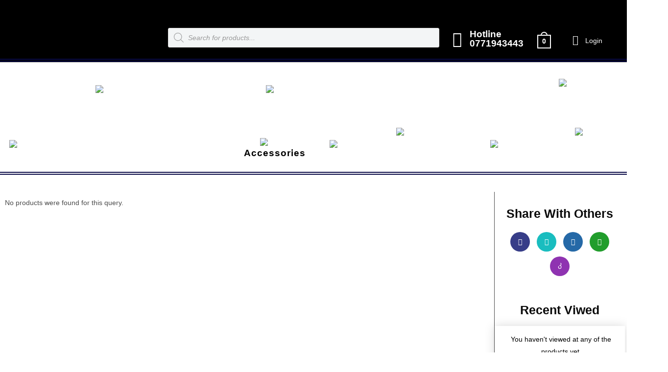

--- FILE ---
content_type: text/html; charset=UTF-8
request_url: https://luckymobile.lk/product-category/nokia/
body_size: 47349
content:
<!DOCTYPE html>
<html class="html" lang="en-US">
<head>
	<meta charset="UTF-8">
	<link rel="profile" href="https://gmpg.org/xfn/11">

	<meta name='robots' content='index, follow, max-image-preview:large, max-snippet:-1, max-video-preview:-1' />
	<style>img:is([sizes="auto" i], [sizes^="auto," i]) { contain-intrinsic-size: 3000px 1500px }</style>
	<meta name="viewport" content="width=device-width, initial-scale=1">
	<!-- This site is optimized with the Yoast SEO plugin v25.5 - https://yoast.com/wordpress/plugins/seo/ -->
	<title>Nokia Archives - LuckyMobile</title>
	<link rel="canonical" href="https://luckymobile.lk/product-category/nokia/" />
	<meta property="og:locale" content="en_US" />
	<meta property="og:type" content="article" />
	<meta property="og:title" content="Nokia Archives - LuckyMobile" />
	<meta property="og:url" content="https://luckymobile.lk/product-category/nokia/" />
	<meta property="og:site_name" content="LuckyMobile" />
	<meta name="twitter:card" content="summary_large_image" />
	<script type="application/ld+json" class="yoast-schema-graph">{"@context":"https://schema.org","@graph":[{"@type":"CollectionPage","@id":"https://luckymobile.lk/product-category/nokia/","url":"https://luckymobile.lk/product-category/nokia/","name":"Nokia Archives - LuckyMobile","isPartOf":{"@id":"https://luckymobile.lk/#website"},"breadcrumb":{"@id":"https://luckymobile.lk/product-category/nokia/#breadcrumb"},"inLanguage":"en-US"},{"@type":"BreadcrumbList","@id":"https://luckymobile.lk/product-category/nokia/#breadcrumb","itemListElement":[{"@type":"ListItem","position":1,"name":"Home","item":"https://luckymobile.lk/"},{"@type":"ListItem","position":2,"name":"Nokia"}]},{"@type":"WebSite","@id":"https://luckymobile.lk/#website","url":"https://luckymobile.lk/","name":"LuckyMobile","description":"MobileShop in Jaffna","publisher":{"@id":"https://luckymobile.lk/#organization"},"potentialAction":[{"@type":"SearchAction","target":{"@type":"EntryPoint","urlTemplate":"https://luckymobile.lk/?s={search_term_string}"},"query-input":{"@type":"PropertyValueSpecification","valueRequired":true,"valueName":"search_term_string"}}],"inLanguage":"en-US"},{"@type":["Organization","Place","MobilePhoneStore"],"@id":"https://luckymobile.lk/#organization","name":"Lucky Mobile","url":"https://luckymobile.lk/","logo":{"@id":"https://luckymobile.lk/product-category/nokia/#local-main-organization-logo"},"image":{"@id":"https://luckymobile.lk/product-category/nokia/#local-main-organization-logo"},"sameAs":["https://www.facebook.com/luckyphoneshopno1","https://www.instagram.com/luckymobile.lk/"],"address":{"@id":"https://luckymobile.lk/product-category/nokia/#local-main-place-address"},"geo":{"@type":"GeoCoordinates","latitude":"9.669260867257414","longitude":"80.0118614748633"},"telephone":["+94771943443","+94762186242"],"openingHoursSpecification":[{"@type":"OpeningHoursSpecification","dayOfWeek":["Monday","Tuesday","Wednesday","Thursday","Friday","Saturday"],"opens":"09:00","closes":"19:00"},{"@type":"OpeningHoursSpecification","dayOfWeek":["Sunday"],"opens":"10:30","closes":"17:00"}],"email":"luckymobilesrilanka@gmail.com"},{"@type":"PostalAddress","@id":"https://luckymobile.lk/product-category/nokia/#local-main-place-address","streetAddress":"05 Stanley Road","addressLocality":"Jaffna","postalCode":"40000","addressRegion":"Northern","addressCountry":"LK"},{"@type":"ImageObject","inLanguage":"en-US","@id":"https://luckymobile.lk/product-category/nokia/#local-main-organization-logo","url":"https://luckymobile.lk/wp-content/uploads/2021/10/Logo.png","contentUrl":"https://luckymobile.lk/wp-content/uploads/2021/10/Logo.png","width":2246,"height":1463,"caption":"Lucky Mobile"}]}</script>
	<meta name="geo.placename" content="Jaffna" />
	<meta name="geo.position" content="9.669260867257414;80.0118614748633" />
	<meta name="geo.region" content="Sri Lanka" />
	<!-- / Yoast SEO plugin. -->


<link rel='dns-prefetch' href='//fonts.googleapis.com' />
<link rel='dns-prefetch' href='//www.googletagmanager.com' />
<link rel="alternate" type="application/rss+xml" title="LuckyMobile &raquo; Feed" href="https://luckymobile.lk/feed/" />
<link rel="alternate" type="application/rss+xml" title="LuckyMobile &raquo; Comments Feed" href="https://luckymobile.lk/comments/feed/" />
<link rel="alternate" type="application/rss+xml" title="LuckyMobile &raquo; Nokia Category Feed" href="https://luckymobile.lk/product-category/nokia/feed/" />
<script>
window._wpemojiSettings = {"baseUrl":"https:\/\/s.w.org\/images\/core\/emoji\/16.0.1\/72x72\/","ext":".png","svgUrl":"https:\/\/s.w.org\/images\/core\/emoji\/16.0.1\/svg\/","svgExt":".svg","source":{"concatemoji":"https:\/\/luckymobile.lk\/wp-includes\/js\/wp-emoji-release.min.js?ver=6.8.3"}};
/*! This file is auto-generated */
!function(s,n){var o,i,e;function c(e){try{var t={supportTests:e,timestamp:(new Date).valueOf()};sessionStorage.setItem(o,JSON.stringify(t))}catch(e){}}function p(e,t,n){e.clearRect(0,0,e.canvas.width,e.canvas.height),e.fillText(t,0,0);var t=new Uint32Array(e.getImageData(0,0,e.canvas.width,e.canvas.height).data),a=(e.clearRect(0,0,e.canvas.width,e.canvas.height),e.fillText(n,0,0),new Uint32Array(e.getImageData(0,0,e.canvas.width,e.canvas.height).data));return t.every(function(e,t){return e===a[t]})}function u(e,t){e.clearRect(0,0,e.canvas.width,e.canvas.height),e.fillText(t,0,0);for(var n=e.getImageData(16,16,1,1),a=0;a<n.data.length;a++)if(0!==n.data[a])return!1;return!0}function f(e,t,n,a){switch(t){case"flag":return n(e,"\ud83c\udff3\ufe0f\u200d\u26a7\ufe0f","\ud83c\udff3\ufe0f\u200b\u26a7\ufe0f")?!1:!n(e,"\ud83c\udde8\ud83c\uddf6","\ud83c\udde8\u200b\ud83c\uddf6")&&!n(e,"\ud83c\udff4\udb40\udc67\udb40\udc62\udb40\udc65\udb40\udc6e\udb40\udc67\udb40\udc7f","\ud83c\udff4\u200b\udb40\udc67\u200b\udb40\udc62\u200b\udb40\udc65\u200b\udb40\udc6e\u200b\udb40\udc67\u200b\udb40\udc7f");case"emoji":return!a(e,"\ud83e\udedf")}return!1}function g(e,t,n,a){var r="undefined"!=typeof WorkerGlobalScope&&self instanceof WorkerGlobalScope?new OffscreenCanvas(300,150):s.createElement("canvas"),o=r.getContext("2d",{willReadFrequently:!0}),i=(o.textBaseline="top",o.font="600 32px Arial",{});return e.forEach(function(e){i[e]=t(o,e,n,a)}),i}function t(e){var t=s.createElement("script");t.src=e,t.defer=!0,s.head.appendChild(t)}"undefined"!=typeof Promise&&(o="wpEmojiSettingsSupports",i=["flag","emoji"],n.supports={everything:!0,everythingExceptFlag:!0},e=new Promise(function(e){s.addEventListener("DOMContentLoaded",e,{once:!0})}),new Promise(function(t){var n=function(){try{var e=JSON.parse(sessionStorage.getItem(o));if("object"==typeof e&&"number"==typeof e.timestamp&&(new Date).valueOf()<e.timestamp+604800&&"object"==typeof e.supportTests)return e.supportTests}catch(e){}return null}();if(!n){if("undefined"!=typeof Worker&&"undefined"!=typeof OffscreenCanvas&&"undefined"!=typeof URL&&URL.createObjectURL&&"undefined"!=typeof Blob)try{var e="postMessage("+g.toString()+"("+[JSON.stringify(i),f.toString(),p.toString(),u.toString()].join(",")+"));",a=new Blob([e],{type:"text/javascript"}),r=new Worker(URL.createObjectURL(a),{name:"wpTestEmojiSupports"});return void(r.onmessage=function(e){c(n=e.data),r.terminate(),t(n)})}catch(e){}c(n=g(i,f,p,u))}t(n)}).then(function(e){for(var t in e)n.supports[t]=e[t],n.supports.everything=n.supports.everything&&n.supports[t],"flag"!==t&&(n.supports.everythingExceptFlag=n.supports.everythingExceptFlag&&n.supports[t]);n.supports.everythingExceptFlag=n.supports.everythingExceptFlag&&!n.supports.flag,n.DOMReady=!1,n.readyCallback=function(){n.DOMReady=!0}}).then(function(){return e}).then(function(){var e;n.supports.everything||(n.readyCallback(),(e=n.source||{}).concatemoji?t(e.concatemoji):e.wpemoji&&e.twemoji&&(t(e.twemoji),t(e.wpemoji)))}))}((window,document),window._wpemojiSettings);
</script>

<link rel='stylesheet' id='premium-addons-css' href='https://luckymobile.lk/wp-content/plugins/premium-addons-for-elementor/assets/frontend/min-css/premium-addons.min.css?ver=4.11.22' media='all' />
<link rel='stylesheet' id='dashicons-css' href='https://luckymobile.lk/wp-includes/css/dashicons.min.css?ver=6.8.3' media='all' />
<link rel='stylesheet' id='elusive-css' href='https://luckymobile.lk/wp-content/plugins/ocean-extra/includes/menu-icons/includes/library/icon-selector/css/types/elusive.min.css?ver=2.0' media='all' />
<link rel='stylesheet' id='foundation-icons-css' href='https://luckymobile.lk/wp-content/plugins/ocean-extra/includes/menu-icons/includes/library/icon-selector/css/types/foundation-icons.min.css?ver=3.0' media='all' />
<link rel='stylesheet' id='genericons-css' href='https://luckymobile.lk/wp-content/plugins/ocean-extra/includes/menu-icons/includes/library/icon-selector/css/types/genericons.min.css?ver=3.4' media='all' />
<style id='wp-emoji-styles-inline-css'>

	img.wp-smiley, img.emoji {
		display: inline !important;
		border: none !important;
		box-shadow: none !important;
		height: 1em !important;
		width: 1em !important;
		margin: 0 0.07em !important;
		vertical-align: -0.1em !important;
		background: none !important;
		padding: 0 !important;
	}
</style>
<link rel='stylesheet' id='wp-block-library-css' href='https://luckymobile.lk/wp-includes/css/dist/block-library/style.min.css?ver=6.8.3' media='all' />
<style id='wp-block-library-theme-inline-css'>
.wp-block-audio :where(figcaption){color:#555;font-size:13px;text-align:center}.is-dark-theme .wp-block-audio :where(figcaption){color:#ffffffa6}.wp-block-audio{margin:0 0 1em}.wp-block-code{border:1px solid #ccc;border-radius:4px;font-family:Menlo,Consolas,monaco,monospace;padding:.8em 1em}.wp-block-embed :where(figcaption){color:#555;font-size:13px;text-align:center}.is-dark-theme .wp-block-embed :where(figcaption){color:#ffffffa6}.wp-block-embed{margin:0 0 1em}.blocks-gallery-caption{color:#555;font-size:13px;text-align:center}.is-dark-theme .blocks-gallery-caption{color:#ffffffa6}:root :where(.wp-block-image figcaption){color:#555;font-size:13px;text-align:center}.is-dark-theme :root :where(.wp-block-image figcaption){color:#ffffffa6}.wp-block-image{margin:0 0 1em}.wp-block-pullquote{border-bottom:4px solid;border-top:4px solid;color:currentColor;margin-bottom:1.75em}.wp-block-pullquote cite,.wp-block-pullquote footer,.wp-block-pullquote__citation{color:currentColor;font-size:.8125em;font-style:normal;text-transform:uppercase}.wp-block-quote{border-left:.25em solid;margin:0 0 1.75em;padding-left:1em}.wp-block-quote cite,.wp-block-quote footer{color:currentColor;font-size:.8125em;font-style:normal;position:relative}.wp-block-quote:where(.has-text-align-right){border-left:none;border-right:.25em solid;padding-left:0;padding-right:1em}.wp-block-quote:where(.has-text-align-center){border:none;padding-left:0}.wp-block-quote.is-large,.wp-block-quote.is-style-large,.wp-block-quote:where(.is-style-plain){border:none}.wp-block-search .wp-block-search__label{font-weight:700}.wp-block-search__button{border:1px solid #ccc;padding:.375em .625em}:where(.wp-block-group.has-background){padding:1.25em 2.375em}.wp-block-separator.has-css-opacity{opacity:.4}.wp-block-separator{border:none;border-bottom:2px solid;margin-left:auto;margin-right:auto}.wp-block-separator.has-alpha-channel-opacity{opacity:1}.wp-block-separator:not(.is-style-wide):not(.is-style-dots){width:100px}.wp-block-separator.has-background:not(.is-style-dots){border-bottom:none;height:1px}.wp-block-separator.has-background:not(.is-style-wide):not(.is-style-dots){height:2px}.wp-block-table{margin:0 0 1em}.wp-block-table td,.wp-block-table th{word-break:normal}.wp-block-table :where(figcaption){color:#555;font-size:13px;text-align:center}.is-dark-theme .wp-block-table :where(figcaption){color:#ffffffa6}.wp-block-video :where(figcaption){color:#555;font-size:13px;text-align:center}.is-dark-theme .wp-block-video :where(figcaption){color:#ffffffa6}.wp-block-video{margin:0 0 1em}:root :where(.wp-block-template-part.has-background){margin-bottom:0;margin-top:0;padding:1.25em 2.375em}
</style>
<style id='classic-theme-styles-inline-css'>
/*! This file is auto-generated */
.wp-block-button__link{color:#fff;background-color:#32373c;border-radius:9999px;box-shadow:none;text-decoration:none;padding:calc(.667em + 2px) calc(1.333em + 2px);font-size:1.125em}.wp-block-file__button{background:#32373c;color:#fff;text-decoration:none}
</style>
<style id='joinchat-button-style-inline-css'>
.wp-block-joinchat-button{border:none!important;text-align:center}.wp-block-joinchat-button figure{display:table;margin:0 auto;padding:0}.wp-block-joinchat-button figcaption{font:normal normal 400 .6em/2em var(--wp--preset--font-family--system-font,sans-serif);margin:0;padding:0}.wp-block-joinchat-button .joinchat-button__qr{background-color:#fff;border:6px solid #25d366;border-radius:30px;box-sizing:content-box;display:block;height:200px;margin:auto;overflow:hidden;padding:10px;width:200px}.wp-block-joinchat-button .joinchat-button__qr canvas,.wp-block-joinchat-button .joinchat-button__qr img{display:block;margin:auto}.wp-block-joinchat-button .joinchat-button__link{align-items:center;background-color:#25d366;border:6px solid #25d366;border-radius:30px;display:inline-flex;flex-flow:row nowrap;justify-content:center;line-height:1.25em;margin:0 auto;text-decoration:none}.wp-block-joinchat-button .joinchat-button__link:before{background:transparent var(--joinchat-ico) no-repeat center;background-size:100%;content:"";display:block;height:1.5em;margin:-.75em .75em -.75em 0;width:1.5em}.wp-block-joinchat-button figure+.joinchat-button__link{margin-top:10px}@media (orientation:landscape)and (min-height:481px),(orientation:portrait)and (min-width:481px){.wp-block-joinchat-button.joinchat-button--qr-only figure+.joinchat-button__link{display:none}}@media (max-width:480px),(orientation:landscape)and (max-height:480px){.wp-block-joinchat-button figure{display:none}}

</style>
<link rel='stylesheet' id='woolentor-block-common-css' href='https://luckymobile.lk/wp-content/plugins/woolentor-addons/woolentor-blocks/assets/css/common-style.css?ver=3.1.6' media='all' />
<link rel='stylesheet' id='woolentor-block-default-css' href='https://luckymobile.lk/wp-content/plugins/woolentor-addons/woolentor-blocks/assets/css/style-index.css?ver=3.1.6' media='all' />
<style id='global-styles-inline-css'>
:root{--wp--preset--aspect-ratio--square: 1;--wp--preset--aspect-ratio--4-3: 4/3;--wp--preset--aspect-ratio--3-4: 3/4;--wp--preset--aspect-ratio--3-2: 3/2;--wp--preset--aspect-ratio--2-3: 2/3;--wp--preset--aspect-ratio--16-9: 16/9;--wp--preset--aspect-ratio--9-16: 9/16;--wp--preset--color--black: #000000;--wp--preset--color--cyan-bluish-gray: #abb8c3;--wp--preset--color--white: #ffffff;--wp--preset--color--pale-pink: #f78da7;--wp--preset--color--vivid-red: #cf2e2e;--wp--preset--color--luminous-vivid-orange: #ff6900;--wp--preset--color--luminous-vivid-amber: #fcb900;--wp--preset--color--light-green-cyan: #7bdcb5;--wp--preset--color--vivid-green-cyan: #00d084;--wp--preset--color--pale-cyan-blue: #8ed1fc;--wp--preset--color--vivid-cyan-blue: #0693e3;--wp--preset--color--vivid-purple: #9b51e0;--wp--preset--gradient--vivid-cyan-blue-to-vivid-purple: linear-gradient(135deg,rgba(6,147,227,1) 0%,rgb(155,81,224) 100%);--wp--preset--gradient--light-green-cyan-to-vivid-green-cyan: linear-gradient(135deg,rgb(122,220,180) 0%,rgb(0,208,130) 100%);--wp--preset--gradient--luminous-vivid-amber-to-luminous-vivid-orange: linear-gradient(135deg,rgba(252,185,0,1) 0%,rgba(255,105,0,1) 100%);--wp--preset--gradient--luminous-vivid-orange-to-vivid-red: linear-gradient(135deg,rgba(255,105,0,1) 0%,rgb(207,46,46) 100%);--wp--preset--gradient--very-light-gray-to-cyan-bluish-gray: linear-gradient(135deg,rgb(238,238,238) 0%,rgb(169,184,195) 100%);--wp--preset--gradient--cool-to-warm-spectrum: linear-gradient(135deg,rgb(74,234,220) 0%,rgb(151,120,209) 20%,rgb(207,42,186) 40%,rgb(238,44,130) 60%,rgb(251,105,98) 80%,rgb(254,248,76) 100%);--wp--preset--gradient--blush-light-purple: linear-gradient(135deg,rgb(255,206,236) 0%,rgb(152,150,240) 100%);--wp--preset--gradient--blush-bordeaux: linear-gradient(135deg,rgb(254,205,165) 0%,rgb(254,45,45) 50%,rgb(107,0,62) 100%);--wp--preset--gradient--luminous-dusk: linear-gradient(135deg,rgb(255,203,112) 0%,rgb(199,81,192) 50%,rgb(65,88,208) 100%);--wp--preset--gradient--pale-ocean: linear-gradient(135deg,rgb(255,245,203) 0%,rgb(182,227,212) 50%,rgb(51,167,181) 100%);--wp--preset--gradient--electric-grass: linear-gradient(135deg,rgb(202,248,128) 0%,rgb(113,206,126) 100%);--wp--preset--gradient--midnight: linear-gradient(135deg,rgb(2,3,129) 0%,rgb(40,116,252) 100%);--wp--preset--font-size--small: 13px;--wp--preset--font-size--medium: 20px;--wp--preset--font-size--large: 36px;--wp--preset--font-size--x-large: 42px;--wp--preset--spacing--20: 0.44rem;--wp--preset--spacing--30: 0.67rem;--wp--preset--spacing--40: 1rem;--wp--preset--spacing--50: 1.5rem;--wp--preset--spacing--60: 2.25rem;--wp--preset--spacing--70: 3.38rem;--wp--preset--spacing--80: 5.06rem;--wp--preset--shadow--natural: 6px 6px 9px rgba(0, 0, 0, 0.2);--wp--preset--shadow--deep: 12px 12px 50px rgba(0, 0, 0, 0.4);--wp--preset--shadow--sharp: 6px 6px 0px rgba(0, 0, 0, 0.2);--wp--preset--shadow--outlined: 6px 6px 0px -3px rgba(255, 255, 255, 1), 6px 6px rgba(0, 0, 0, 1);--wp--preset--shadow--crisp: 6px 6px 0px rgba(0, 0, 0, 1);}:where(.is-layout-flex){gap: 0.5em;}:where(.is-layout-grid){gap: 0.5em;}body .is-layout-flex{display: flex;}.is-layout-flex{flex-wrap: wrap;align-items: center;}.is-layout-flex > :is(*, div){margin: 0;}body .is-layout-grid{display: grid;}.is-layout-grid > :is(*, div){margin: 0;}:where(.wp-block-columns.is-layout-flex){gap: 2em;}:where(.wp-block-columns.is-layout-grid){gap: 2em;}:where(.wp-block-post-template.is-layout-flex){gap: 1.25em;}:where(.wp-block-post-template.is-layout-grid){gap: 1.25em;}.has-black-color{color: var(--wp--preset--color--black) !important;}.has-cyan-bluish-gray-color{color: var(--wp--preset--color--cyan-bluish-gray) !important;}.has-white-color{color: var(--wp--preset--color--white) !important;}.has-pale-pink-color{color: var(--wp--preset--color--pale-pink) !important;}.has-vivid-red-color{color: var(--wp--preset--color--vivid-red) !important;}.has-luminous-vivid-orange-color{color: var(--wp--preset--color--luminous-vivid-orange) !important;}.has-luminous-vivid-amber-color{color: var(--wp--preset--color--luminous-vivid-amber) !important;}.has-light-green-cyan-color{color: var(--wp--preset--color--light-green-cyan) !important;}.has-vivid-green-cyan-color{color: var(--wp--preset--color--vivid-green-cyan) !important;}.has-pale-cyan-blue-color{color: var(--wp--preset--color--pale-cyan-blue) !important;}.has-vivid-cyan-blue-color{color: var(--wp--preset--color--vivid-cyan-blue) !important;}.has-vivid-purple-color{color: var(--wp--preset--color--vivid-purple) !important;}.has-black-background-color{background-color: var(--wp--preset--color--black) !important;}.has-cyan-bluish-gray-background-color{background-color: var(--wp--preset--color--cyan-bluish-gray) !important;}.has-white-background-color{background-color: var(--wp--preset--color--white) !important;}.has-pale-pink-background-color{background-color: var(--wp--preset--color--pale-pink) !important;}.has-vivid-red-background-color{background-color: var(--wp--preset--color--vivid-red) !important;}.has-luminous-vivid-orange-background-color{background-color: var(--wp--preset--color--luminous-vivid-orange) !important;}.has-luminous-vivid-amber-background-color{background-color: var(--wp--preset--color--luminous-vivid-amber) !important;}.has-light-green-cyan-background-color{background-color: var(--wp--preset--color--light-green-cyan) !important;}.has-vivid-green-cyan-background-color{background-color: var(--wp--preset--color--vivid-green-cyan) !important;}.has-pale-cyan-blue-background-color{background-color: var(--wp--preset--color--pale-cyan-blue) !important;}.has-vivid-cyan-blue-background-color{background-color: var(--wp--preset--color--vivid-cyan-blue) !important;}.has-vivid-purple-background-color{background-color: var(--wp--preset--color--vivid-purple) !important;}.has-black-border-color{border-color: var(--wp--preset--color--black) !important;}.has-cyan-bluish-gray-border-color{border-color: var(--wp--preset--color--cyan-bluish-gray) !important;}.has-white-border-color{border-color: var(--wp--preset--color--white) !important;}.has-pale-pink-border-color{border-color: var(--wp--preset--color--pale-pink) !important;}.has-vivid-red-border-color{border-color: var(--wp--preset--color--vivid-red) !important;}.has-luminous-vivid-orange-border-color{border-color: var(--wp--preset--color--luminous-vivid-orange) !important;}.has-luminous-vivid-amber-border-color{border-color: var(--wp--preset--color--luminous-vivid-amber) !important;}.has-light-green-cyan-border-color{border-color: var(--wp--preset--color--light-green-cyan) !important;}.has-vivid-green-cyan-border-color{border-color: var(--wp--preset--color--vivid-green-cyan) !important;}.has-pale-cyan-blue-border-color{border-color: var(--wp--preset--color--pale-cyan-blue) !important;}.has-vivid-cyan-blue-border-color{border-color: var(--wp--preset--color--vivid-cyan-blue) !important;}.has-vivid-purple-border-color{border-color: var(--wp--preset--color--vivid-purple) !important;}.has-vivid-cyan-blue-to-vivid-purple-gradient-background{background: var(--wp--preset--gradient--vivid-cyan-blue-to-vivid-purple) !important;}.has-light-green-cyan-to-vivid-green-cyan-gradient-background{background: var(--wp--preset--gradient--light-green-cyan-to-vivid-green-cyan) !important;}.has-luminous-vivid-amber-to-luminous-vivid-orange-gradient-background{background: var(--wp--preset--gradient--luminous-vivid-amber-to-luminous-vivid-orange) !important;}.has-luminous-vivid-orange-to-vivid-red-gradient-background{background: var(--wp--preset--gradient--luminous-vivid-orange-to-vivid-red) !important;}.has-very-light-gray-to-cyan-bluish-gray-gradient-background{background: var(--wp--preset--gradient--very-light-gray-to-cyan-bluish-gray) !important;}.has-cool-to-warm-spectrum-gradient-background{background: var(--wp--preset--gradient--cool-to-warm-spectrum) !important;}.has-blush-light-purple-gradient-background{background: var(--wp--preset--gradient--blush-light-purple) !important;}.has-blush-bordeaux-gradient-background{background: var(--wp--preset--gradient--blush-bordeaux) !important;}.has-luminous-dusk-gradient-background{background: var(--wp--preset--gradient--luminous-dusk) !important;}.has-pale-ocean-gradient-background{background: var(--wp--preset--gradient--pale-ocean) !important;}.has-electric-grass-gradient-background{background: var(--wp--preset--gradient--electric-grass) !important;}.has-midnight-gradient-background{background: var(--wp--preset--gradient--midnight) !important;}.has-small-font-size{font-size: var(--wp--preset--font-size--small) !important;}.has-medium-font-size{font-size: var(--wp--preset--font-size--medium) !important;}.has-large-font-size{font-size: var(--wp--preset--font-size--large) !important;}.has-x-large-font-size{font-size: var(--wp--preset--font-size--x-large) !important;}
:where(.wp-block-post-template.is-layout-flex){gap: 1.25em;}:where(.wp-block-post-template.is-layout-grid){gap: 1.25em;}
:where(.wp-block-columns.is-layout-flex){gap: 2em;}:where(.wp-block-columns.is-layout-grid){gap: 2em;}
:root :where(.wp-block-pullquote){font-size: 1.5em;line-height: 1.6;}
</style>
<style id='woocommerce-inline-inline-css'>
.woocommerce form .form-row .required { visibility: visible; }
</style>
<link rel='stylesheet' id='woo-variation-swatches-css' href='https://luckymobile.lk/wp-content/plugins/woo-variation-swatches/assets/css/frontend.min.css?ver=1744700568' media='all' />
<style id='woo-variation-swatches-inline-css'>
:root {
--wvs-tick:url("data:image/svg+xml;utf8,%3Csvg filter='drop-shadow(0px 0px 2px rgb(0 0 0 / .8))' xmlns='http://www.w3.org/2000/svg'  viewBox='0 0 30 30'%3E%3Cpath fill='none' stroke='%23ffffff' stroke-linecap='round' stroke-linejoin='round' stroke-width='4' d='M4 16L11 23 27 7'/%3E%3C/svg%3E");

--wvs-cross:url("data:image/svg+xml;utf8,%3Csvg filter='drop-shadow(0px 0px 5px rgb(255 255 255 / .6))' xmlns='http://www.w3.org/2000/svg' width='72px' height='72px' viewBox='0 0 24 24'%3E%3Cpath fill='none' stroke='%23ff0000' stroke-linecap='round' stroke-width='0.6' d='M5 5L19 19M19 5L5 19'/%3E%3C/svg%3E");
--wvs-single-product-item-width:30px;
--wvs-single-product-item-height:30px;
--wvs-single-product-item-font-size:16px}
</style>
<link rel='stylesheet' id='font-awesome-four-css' href='https://luckymobile.lk/wp-content/plugins/woolentor-addons/assets/css/font-awesome.min.css?ver=3.1.6' media='all' />
<link rel='stylesheet' id='simple-line-icons-wl-css' href='https://luckymobile.lk/wp-content/plugins/woolentor-addons/assets/css/simple-line-icons.css?ver=3.1.6' media='all' />
<link rel='stylesheet' id='htflexboxgrid-css' href='https://luckymobile.lk/wp-content/plugins/woolentor-addons/assets/css/htflexboxgrid.css?ver=3.1.6' media='all' />
<link rel='stylesheet' id='slick-css' href='https://luckymobile.lk/wp-content/plugins/woolentor-addons/assets/css/slick.css?ver=3.1.6' media='all' />
<link rel='stylesheet' id='woolentor-widgets-css' href='https://luckymobile.lk/wp-content/plugins/woolentor-addons/assets/css/woolentor-widgets.css?ver=3.1.6' media='all' />
<link rel='stylesheet' id='photoswipe-css' href='https://luckymobile.lk/wp-content/plugins/woocommerce/assets/css/photoswipe/photoswipe.min.css?ver=10.0.5' media='all' />
<link rel='stylesheet' id='photoswipe-default-skin-css' href='https://luckymobile.lk/wp-content/plugins/woocommerce/assets/css/photoswipe/default-skin/default-skin.min.css?ver=10.0.5' media='all' />
<link rel='stylesheet' id='woolentor-quickview-css' href='https://luckymobile.lk/wp-content/plugins/woolentor-addons/includes/modules/quickview/assets/css/frontend.css?ver=3.1.6' media='all' />
<link rel='stylesheet' id='brands-styles-css' href='https://luckymobile.lk/wp-content/plugins/woocommerce/assets/css/brands.css?ver=10.0.5' media='all' />
<link rel='stylesheet' id='dgwt-wcas-style-css' href='https://luckymobile.lk/wp-content/plugins/ajax-search-for-woocommerce/assets/css/style.min.css?ver=1.31.0' media='all' />
<link rel='stylesheet' id='oceanwp-woo-mini-cart-css' href='https://luckymobile.lk/wp-content/themes/oceanwp/assets/css/woo/woo-mini-cart.min.css?ver=6.8.3' media='all' />
<link rel='stylesheet' id='font-awesome-css' href='https://luckymobile.lk/wp-content/themes/oceanwp/assets/fonts/fontawesome/css/all.min.css?ver=6.7.2' media='all' />
<link rel='stylesheet' id='simple-line-icons-css' href='https://luckymobile.lk/wp-content/themes/oceanwp/assets/css/third/simple-line-icons.min.css?ver=2.4.0' media='all' />
<link rel='stylesheet' id='oceanwp-style-css' href='https://luckymobile.lk/wp-content/themes/oceanwp/assets/css/style.min.css?ver=4.0.9' media='all' />
<style id='oceanwp-style-inline-css'>
body div.wpforms-container-full .wpforms-form input[type=submit]:hover,
			body div.wpforms-container-full .wpforms-form input[type=submit]:active,
			body div.wpforms-container-full .wpforms-form button[type=submit]:hover,
			body div.wpforms-container-full .wpforms-form button[type=submit]:active,
			body div.wpforms-container-full .wpforms-form .wpforms-page-button:hover,
			body div.wpforms-container-full .wpforms-form .wpforms-page-button:active,
			body .wp-core-ui div.wpforms-container-full .wpforms-form input[type=submit]:hover,
			body .wp-core-ui div.wpforms-container-full .wpforms-form input[type=submit]:active,
			body .wp-core-ui div.wpforms-container-full .wpforms-form button[type=submit]:hover,
			body .wp-core-ui div.wpforms-container-full .wpforms-form button[type=submit]:active,
			body .wp-core-ui div.wpforms-container-full .wpforms-form .wpforms-page-button:hover,
			body .wp-core-ui div.wpforms-container-full .wpforms-form .wpforms-page-button:active {
					background: linear-gradient(0deg, rgba(0, 0, 0, 0.2), rgba(0, 0, 0, 0.2)), var(--wpforms-button-background-color-alt, var(--wpforms-button-background-color)) !important;
			}
</style>
<link rel='stylesheet' id='oceanwp-google-font-archivo-black-css' href='//fonts.googleapis.com/css?family=Archivo+Black%3A100%2C200%2C300%2C400%2C500%2C600%2C700%2C800%2C900%2C100i%2C200i%2C300i%2C400i%2C500i%2C600i%2C700i%2C800i%2C900i&#038;subset=latin&#038;display=swap&#038;ver=6.8.3' media='all' />
<link rel='stylesheet' id='oceanwp-google-font-rubik-css' href='//fonts.googleapis.com/css?family=Rubik%3A100%2C200%2C300%2C400%2C500%2C600%2C700%2C800%2C900%2C100i%2C200i%2C300i%2C400i%2C500i%2C600i%2C700i%2C800i%2C900i&#038;subset=latin&#038;display=swap&#038;ver=6.8.3' media='all' />
<link rel='stylesheet' id='oceanwp-woocommerce-css' href='https://luckymobile.lk/wp-content/themes/oceanwp/assets/css/woo/woocommerce.min.css?ver=6.8.3' media='all' />
<link rel='stylesheet' id='oceanwp-woo-star-font-css' href='https://luckymobile.lk/wp-content/themes/oceanwp/assets/css/woo/woo-star-font.min.css?ver=6.8.3' media='all' />
<link rel='stylesheet' id='oceanwp-woo-quick-view-css' href='https://luckymobile.lk/wp-content/themes/oceanwp/assets/css/woo/woo-quick-view.min.css?ver=6.8.3' media='all' />
<link rel='stylesheet' id='ekit-widget-styles-css' href='https://luckymobile.lk/wp-content/plugins/elementskit-lite/widgets/init/assets/css/widget-styles.css?ver=3.5.6' media='all' />
<link rel='stylesheet' id='ekit-responsive-css' href='https://luckymobile.lk/wp-content/plugins/elementskit-lite/widgets/init/assets/css/responsive.css?ver=3.5.6' media='all' />
<link rel='stylesheet' id='oe-widgets-style-css' href='https://luckymobile.lk/wp-content/plugins/ocean-extra/assets/css/widgets.css?ver=6.8.3' media='all' />
<link rel='stylesheet' id='elementor-gf-local-roboto-css' href='https://luckymobile.lk/wp-content/uploads/elementor/google-fonts/css/roboto.css?ver=1752857412' media='all' />
<link rel='stylesheet' id='elementor-icons-ekiticons-css' href='https://luckymobile.lk/wp-content/plugins/elementskit-lite/modules/elementskit-icon-pack/assets/css/ekiticons.css?ver=3.5.6' media='all' />
<script type="text/template" id="tmpl-variation-template">
	<div class="woocommerce-variation-description">{{{ data.variation.variation_description }}}</div>
	<div class="woocommerce-variation-price">{{{ data.variation.price_html }}}</div>
	<div class="woocommerce-variation-availability">{{{ data.variation.availability_html }}}</div>
</script>
<script type="text/template" id="tmpl-unavailable-variation-template">
	<p role="alert">Sorry, this product is unavailable. Please choose a different combination.</p>
</script>
<script src="https://luckymobile.lk/wp-includes/js/jquery/jquery.min.js?ver=3.7.1" id="jquery-core-js"></script>
<script src="https://luckymobile.lk/wp-includes/js/jquery/jquery-migrate.min.js?ver=3.4.1" id="jquery-migrate-js"></script>
<script src="https://luckymobile.lk/wp-content/plugins/woocommerce/assets/js/jquery-blockui/jquery.blockUI.min.js?ver=2.7.0-wc.10.0.5" id="jquery-blockui-js" data-wp-strategy="defer"></script>
<script id="wc-add-to-cart-js-extra">
var wc_add_to_cart_params = {"ajax_url":"\/wp-admin\/admin-ajax.php","wc_ajax_url":"\/?wc-ajax=%%endpoint%%","i18n_view_cart":"View cart","cart_url":"https:\/\/luckymobile.lk\/cart\/","is_cart":"","cart_redirect_after_add":"yes"};
</script>
<script src="https://luckymobile.lk/wp-content/plugins/woocommerce/assets/js/frontend/add-to-cart.min.js?ver=10.0.5" id="wc-add-to-cart-js" defer data-wp-strategy="defer"></script>
<script src="https://luckymobile.lk/wp-content/plugins/woocommerce/assets/js/js-cookie/js.cookie.min.js?ver=2.1.4-wc.10.0.5" id="js-cookie-js" defer data-wp-strategy="defer"></script>
<script id="woocommerce-js-extra">
var woocommerce_params = {"ajax_url":"\/wp-admin\/admin-ajax.php","wc_ajax_url":"\/?wc-ajax=%%endpoint%%","i18n_password_show":"Show password","i18n_password_hide":"Hide password"};
</script>
<script src="https://luckymobile.lk/wp-content/plugins/woocommerce/assets/js/frontend/woocommerce.min.js?ver=10.0.5" id="woocommerce-js" defer data-wp-strategy="defer"></script>
<script src="https://luckymobile.lk/wp-includes/js/underscore.min.js?ver=1.13.7" id="underscore-js"></script>
<script id="wp-util-js-extra">
var _wpUtilSettings = {"ajax":{"url":"\/wp-admin\/admin-ajax.php"}};
</script>
<script src="https://luckymobile.lk/wp-includes/js/wp-util.min.js?ver=6.8.3" id="wp-util-js"></script>
<script src="https://luckymobile.lk/wp-content/plugins/woocommerce/assets/js/photoswipe/photoswipe.min.js?ver=4.1.1-wc.10.0.5" id="photoswipe-js" data-wp-strategy="defer"></script>
<script id="wc-cart-fragments-js-extra">
var wc_cart_fragments_params = {"ajax_url":"\/wp-admin\/admin-ajax.php","wc_ajax_url":"\/?wc-ajax=%%endpoint%%","cart_hash_key":"wc_cart_hash_6d0a49195c27efaf0132962decbf7394","fragment_name":"wc_fragments_6d0a49195c27efaf0132962decbf7394","request_timeout":"5000"};
</script>
<script src="https://luckymobile.lk/wp-content/plugins/woocommerce/assets/js/frontend/cart-fragments.min.js?ver=10.0.5" id="wc-cart-fragments-js" defer data-wp-strategy="defer"></script>
<link rel="https://api.w.org/" href="https://luckymobile.lk/wp-json/" /><link rel="alternate" title="JSON" type="application/json" href="https://luckymobile.lk/wp-json/wp/v2/product_cat/106" /><link rel="EditURI" type="application/rsd+xml" title="RSD" href="https://luckymobile.lk/xmlrpc.php?rsd" />
<meta name="generator" content="WordPress 6.8.3" />
<meta name="generator" content="WooCommerce 10.0.5" />
<meta name="generator" content="Site Kit by Google 1.157.0" /><style id="mystickymenu" type="text/css">#mysticky-nav { width:100%; position: static; height: auto !important; }#mysticky-nav.wrapfixed { position:fixed; left: 0px; margin-top:0px;  z-index: 99990; -webkit-transition: 0.3s; -moz-transition: 0.3s; -o-transition: 0.3s; transition: 0.3s; -ms-filter:"progid:DXImageTransform.Microsoft.Alpha(Opacity=100)"; filter: alpha(opacity=100); opacity:1; background-color: #f2f2f2;}#mysticky-nav.wrapfixed .myfixed{ background-color: #f2f2f2; position: relative;top: auto;left: auto;right: auto;}#mysticky-nav .myfixed { margin:0 auto; float:none; border:0px; background:none; max-width:100%; }</style>			<style type="text/css">
																															</style>
					<style>
			.dgwt-wcas-ico-magnifier,.dgwt-wcas-ico-magnifier-handler{max-width:20px}.dgwt-wcas-search-wrapp{max-width:600px}		</style>
			<noscript><style>.woocommerce-product-gallery{ opacity: 1 !important; }</style></noscript>
	<meta name="generator" content="Elementor 3.30.3; features: additional_custom_breakpoints; settings: css_print_method-internal, google_font-enabled, font_display-auto">
			<style>
				.e-con.e-parent:nth-of-type(n+4):not(.e-lazyloaded):not(.e-no-lazyload),
				.e-con.e-parent:nth-of-type(n+4):not(.e-lazyloaded):not(.e-no-lazyload) * {
					background-image: none !important;
				}
				@media screen and (max-height: 1024px) {
					.e-con.e-parent:nth-of-type(n+3):not(.e-lazyloaded):not(.e-no-lazyload),
					.e-con.e-parent:nth-of-type(n+3):not(.e-lazyloaded):not(.e-no-lazyload) * {
						background-image: none !important;
					}
				}
				@media screen and (max-height: 640px) {
					.e-con.e-parent:nth-of-type(n+2):not(.e-lazyloaded):not(.e-no-lazyload),
					.e-con.e-parent:nth-of-type(n+2):not(.e-lazyloaded):not(.e-no-lazyload) * {
						background-image: none !important;
					}
				}
			</style>
			<link rel="icon" href="https://luckymobile.lk/wp-content/uploads/2023/03/cropped-admin-ajax-32x32.png" sizes="32x32" />
<link rel="icon" href="https://luckymobile.lk/wp-content/uploads/2023/03/cropped-admin-ajax-192x192.png" sizes="192x192" />
<link rel="apple-touch-icon" href="https://luckymobile.lk/wp-content/uploads/2023/03/cropped-admin-ajax-180x180.png" />
<meta name="msapplication-TileImage" content="https://luckymobile.lk/wp-content/uploads/2023/03/cropped-admin-ajax-270x270.png" />
		<style id="wp-custom-css">
			h3.premium-banner-ib-title.premium_banner_title{background:#ef3f49;text-align:center !important}.page-header{display:none}.owp-floating-bar.show{visibility:hidden}.woocommerce div.product p.price{font-size:24px}.price{color:#008ded}.amount{color:#008ded}.woocommerce ul.products li.product .price,.woocommerce ul.products li.product .price .amount{font-size:14px}.widget_nav_menu li{list-style-type:none}.site-footer .widget_nav_menu li:first-child{border-top:none}.contact-info-widget.default i,.contact-info-widget.default .owp-icon{color:white}#top-bar{display:none}@media only screen and (max-width:767px){.woocommerce ul.products .product{width:50% !important}}@media screen and (max-width:480px){.insta-gallery-feed[data-feed_layout=masonry] .insta-gallery-list .insta-gallery-item,.qligg-mfp-wrap[data-feed_layout=masonry] .insta-gallery-list .insta-gallery-item,.insta-gallery-feed[data-feed_layout=gallery] .insta-gallery-list .insta-gallery-item,.qligg-mfp-wrap[data-feed_layout=gallery] .insta-gallery-list .insta-gallery-item{min-width:25% !important}}@media (max-width:1024px){.elementor-row{-ms-flex-wrap:wrap;flex-wrap:wrap;padding-bottom:5px}}@media only screen and (max-width:767px){.container,body.content-full-screen .elementor-section-wrap>.elementor-section.elementor-section-boxed>.elementor-container{max-width:93%}}@media only screen and (max-width:767px){.woocommerce .products.oceanwp-row.mobile-col .col{clear:none;padding:0 10px}}@media (max-width:767px){.elementor-1307 .elementor-element.elementor-element-7e5566f >.elementor-element-populated{margin:0 !important;padding:0}}@media only screen and (max-width:767px){.wcmenucart-toggle-drop_down:hover .current-shop-items-dropdown,.show-cart .wcmenucart-toggle-drop_down .current-shop-items-dropdown{right:-75px}}.dgwt-wcas-sf-wrapp input[type=search].dgwt-wcas-search-input{width:100%;height:40px;font-size:14px;line-height:100%;padding:10px 15px;margin:0;background:#F3F5F6;border:1px solid #ddd;border-radius:3px;-webkit-border-radius:3px;-webkit-appearance:none;box-sizing:border-box}.elementor a{-webkit-box-shadow:none;box-shadow:none;text-decoration:none;color:white}@media only screen and (max-width:767px){.slick-track{position:relative;left:0;top:0;display:flex}}/*product archive brand logo margin */.elementor-2691 .elementor-element.elementor-element-27ce415d:not(.elementor-motion-effects-element-type-background),.elementor-2691 .elementor-element.elementor-element-27ce415d >.elementor-motion-effects-container >.elementor-motion-effects-layer{background-color:#14153F00;margin-top:72px}/*Paggination Style For More Prodect items */.woocommerce nav.woocommerce-pagination ul{border:none;text-align:center;background:#030422;padding:7px;padding-bottom:7}/*Add attributite Warranty apple care vs genxt*/li.variable-item.image-variable-item.image-variable-item-genxt-warranty{min-width:9vw;min-height:5vw}li.variable-item.image-variable-item.image-variable-item-apple-care-warranty{min-width:9vw;min-height:5vw}/*single product price display precentge calculate design */.pg-wrap{border-radius:7px;padding:5px 5px;margin-right:10px;display:flex;flex-direction:column;align-items:center;justify-content:center;width:50%;margin-bottom:5px;border:1px solid #2874f052;margin-top:10px}.pg-wrap .pg-raw1 .pg-raw1-title{font-size:16px;text-transform:uppercase;font-weight:600;color:#1d1d1f;padding:0;border-radius:6px}.pg-wrap .pg-raw2 .pg-price{font-size:18px;font-weight:400}.price-grid .pg-amount{display:flex;width:50%}.price-grid{margin-top:20px}.price-grid .pg-wrap:last-child{margin-right:0}@media (max-width:575px){.price-grid .pg-wrap{width:100%}}@media (max-width:575px){.price-grid .pg-amount{display:flex;width:100%}}@media (min-width:576px) and (max-width:991px){.price-grid .pg-wrap{width:100%}}@media (min-width:576px) and (max-width:991px){.price-grid .pg-amount{display:flex;width:100%}}@media screen and (min-width:992px) and (max-width:1240px){.price-grid .pg-wrap{width:100%}}@media screen and (min-width:992px) and (max-width:1240px){.price-grid .pg-amount{width:100%}}.price-grid .pg-wrap .pg-raw1 .pg-title-img img{max-width:96px}.single_variation{display:block;float:left;margin-bottom:10px;display:none !important}@media (max-width:767px){.premium-woo-skin-grid-6 li.product:hover .premium-woo-qv-btn{opacity:1;visibility:hidden}}/*desktop view quick view price warp width */.price-grid .pg-wrap{min-width:60%}.price-grid .pg-amount{display:flex;width:70%}/*mobile view quick view price warp width */@media (max-width:767px){.price-grid .pg-wrap{min-width:65%}}.woocommerce div.product .wl-addto-cart.wl-style-3 form.cart .button,.wl-addto-cart.wl-style-3 form.cart .button,.woocommerce div.product .wl-addto-cart.wl-style-4 form.cart .button,.wl-addto-cart.wl-style-4 form.cart .button{float:none;width:auto;background-color:#222}/* product euql height */.premium-woocommerce .woocommerce-loop-product__title{color:#090A47;font-family:"Roboto",Sans-serif;font-size:18px;font-weight:600;min-height:50px}/* hide mini image which in show on bottom of image */.premium-woo-skin-grid-6 li.product .premium-woo-product-gallery-images{display:-webkit-flex;display:-ms-flexbox;display:flex;position:absolute;bottom:10px;display:none;width:100%;-webkit-justify-content:center;-ms-flex-pack:center;justify-content:center}/*discound badge left site to right side*/.premium-woocommerce .premium-woo-ribbon-container{top:0;right:0 !important;left:auto !important;/* border-radius:33px;*/}/*contact info*/.contact-info-widget.default i,.contact-info-widget.default .owp-icon{color:white !important}		</style>
		<!-- OceanWP CSS -->
<style type="text/css">
/* Colors */.woocommerce-MyAccount-navigation ul li a:before,.woocommerce-checkout .woocommerce-info a,.woocommerce-checkout #payment ul.payment_methods .wc_payment_method>input[type=radio]:first-child:checked+label:before,.woocommerce-checkout #payment .payment_method_paypal .about_paypal,.woocommerce ul.products li.product li.category a:hover,.woocommerce ul.products li.product .button:hover,.woocommerce ul.products li.product .product-inner .added_to_cart:hover,.product_meta .posted_in a:hover,.product_meta .tagged_as a:hover,.woocommerce div.product .woocommerce-tabs ul.tabs li a:hover,.woocommerce div.product .woocommerce-tabs ul.tabs li.active a,.woocommerce .oceanwp-grid-list a.active,.woocommerce .oceanwp-grid-list a:hover,.woocommerce .oceanwp-off-canvas-filter:hover,.widget_shopping_cart ul.cart_list li .owp-grid-wrap .owp-grid a.remove:hover,.widget_product_categories li a:hover ~ .count,.widget_layered_nav li a:hover ~ .count,.woocommerce ul.products li.product:not(.product-category) .woo-entry-buttons li a:hover,a:hover,a.light:hover,.theme-heading .text::before,.theme-heading .text::after,#top-bar-content >a:hover,#top-bar-social li.oceanwp-email a:hover,#site-navigation-wrap .dropdown-menu >li >a:hover,#site-header.medium-header #medium-searchform button:hover,.oceanwp-mobile-menu-icon a:hover,.blog-entry.post .blog-entry-header .entry-title a:hover,.blog-entry.post .blog-entry-readmore a:hover,.blog-entry.thumbnail-entry .blog-entry-category a,ul.meta li a:hover,.dropcap,.single nav.post-navigation .nav-links .title,body .related-post-title a:hover,body #wp-calendar caption,body .contact-info-widget.default i,body .contact-info-widget.big-icons i,body .custom-links-widget .oceanwp-custom-links li a:hover,body .custom-links-widget .oceanwp-custom-links li a:hover:before,body .posts-thumbnails-widget li a:hover,body .social-widget li.oceanwp-email a:hover,.comment-author .comment-meta .comment-reply-link,#respond #cancel-comment-reply-link:hover,#footer-widgets .footer-box a:hover,#footer-bottom a:hover,#footer-bottom #footer-bottom-menu a:hover,.sidr a:hover,.sidr-class-dropdown-toggle:hover,.sidr-class-menu-item-has-children.active >a,.sidr-class-menu-item-has-children.active >a >.sidr-class-dropdown-toggle,input[type=checkbox]:checked:before{color:#000000}.woocommerce .oceanwp-grid-list a.active .owp-icon use,.woocommerce .oceanwp-grid-list a:hover .owp-icon use,.single nav.post-navigation .nav-links .title .owp-icon use,.blog-entry.post .blog-entry-readmore a:hover .owp-icon use,body .contact-info-widget.default .owp-icon use,body .contact-info-widget.big-icons .owp-icon use{stroke:#000000}.woocommerce div.product div.images .open-image,.wcmenucart-details.count,.woocommerce-message a,.woocommerce-error a,.woocommerce-info a,.woocommerce .widget_price_filter .ui-slider .ui-slider-handle,.woocommerce .widget_price_filter .ui-slider .ui-slider-range,.owp-product-nav li a.owp-nav-link:hover,.woocommerce div.product.owp-tabs-layout-vertical .woocommerce-tabs ul.tabs li a:after,.woocommerce .widget_product_categories li.current-cat >a ~ .count,.woocommerce .widget_product_categories li.current-cat >a:before,.woocommerce .widget_layered_nav li.chosen a ~ .count,.woocommerce .widget_layered_nav li.chosen a:before,#owp-checkout-timeline .active .timeline-wrapper,.bag-style:hover .wcmenucart-cart-icon .wcmenucart-count,.show-cart .wcmenucart-cart-icon .wcmenucart-count,.woocommerce ul.products li.product:not(.product-category) .image-wrap .button,input[type="button"],input[type="reset"],input[type="submit"],button[type="submit"],.button,#site-navigation-wrap .dropdown-menu >li.btn >a >span,.thumbnail:hover i,.thumbnail:hover .link-post-svg-icon,.post-quote-content,.omw-modal .omw-close-modal,body .contact-info-widget.big-icons li:hover i,body .contact-info-widget.big-icons li:hover .owp-icon,body div.wpforms-container-full .wpforms-form input[type=submit],body div.wpforms-container-full .wpforms-form button[type=submit],body div.wpforms-container-full .wpforms-form .wpforms-page-button,.woocommerce-cart .wp-element-button,.woocommerce-checkout .wp-element-button,.wp-block-button__link{background-color:#000000}.current-shop-items-dropdown{border-top-color:#000000}.woocommerce div.product .woocommerce-tabs ul.tabs li.active a{border-bottom-color:#000000}.wcmenucart-details.count:before{border-color:#000000}.woocommerce ul.products li.product .button:hover{border-color:#000000}.woocommerce ul.products li.product .product-inner .added_to_cart:hover{border-color:#000000}.woocommerce div.product .woocommerce-tabs ul.tabs li.active a{border-color:#000000}.woocommerce .oceanwp-grid-list a.active{border-color:#000000}.woocommerce .oceanwp-grid-list a:hover{border-color:#000000}.woocommerce .oceanwp-off-canvas-filter:hover{border-color:#000000}.owp-product-nav li a.owp-nav-link:hover{border-color:#000000}.widget_shopping_cart_content .buttons .button:first-child:hover{border-color:#000000}.widget_shopping_cart ul.cart_list li .owp-grid-wrap .owp-grid a.remove:hover{border-color:#000000}.widget_product_categories li a:hover ~ .count{border-color:#000000}.woocommerce .widget_product_categories li.current-cat >a ~ .count{border-color:#000000}.woocommerce .widget_product_categories li.current-cat >a:before{border-color:#000000}.widget_layered_nav li a:hover ~ .count{border-color:#000000}.woocommerce .widget_layered_nav li.chosen a ~ .count{border-color:#000000}.woocommerce .widget_layered_nav li.chosen a:before{border-color:#000000}#owp-checkout-timeline.arrow .active .timeline-wrapper:before{border-top-color:#000000;border-bottom-color:#000000}#owp-checkout-timeline.arrow .active .timeline-wrapper:after{border-left-color:#000000;border-right-color:#000000}.bag-style:hover .wcmenucart-cart-icon .wcmenucart-count{border-color:#000000}.bag-style:hover .wcmenucart-cart-icon .wcmenucart-count:after{border-color:#000000}.show-cart .wcmenucart-cart-icon .wcmenucart-count{border-color:#000000}.show-cart .wcmenucart-cart-icon .wcmenucart-count:after{border-color:#000000}.woocommerce ul.products li.product:not(.product-category) .woo-product-gallery .active a{border-color:#000000}.woocommerce ul.products li.product:not(.product-category) .woo-product-gallery a:hover{border-color:#000000}.widget-title{border-color:#000000}blockquote{border-color:#000000}.wp-block-quote{border-color:#000000}#searchform-dropdown{border-color:#000000}.dropdown-menu .sub-menu{border-color:#000000}.blog-entry.large-entry .blog-entry-readmore a:hover{border-color:#000000}.oceanwp-newsletter-form-wrap input[type="email"]:focus{border-color:#000000}.social-widget li.oceanwp-email a:hover{border-color:#000000}#respond #cancel-comment-reply-link:hover{border-color:#000000}body .contact-info-widget.big-icons li:hover i{border-color:#000000}body .contact-info-widget.big-icons li:hover .owp-icon{border-color:#000000}#footer-widgets .oceanwp-newsletter-form-wrap input[type="email"]:focus{border-color:#000000}.woocommerce div.product div.images .open-image:hover,.woocommerce-error a:hover,.woocommerce-info a:hover,.woocommerce-message a:hover,.woocommerce-message a:focus,.woocommerce .button:focus,.woocommerce ul.products li.product:not(.product-category) .image-wrap .button:hover,input[type="button"]:hover,input[type="reset"]:hover,input[type="submit"]:hover,button[type="submit"]:hover,input[type="button"]:focus,input[type="reset"]:focus,input[type="submit"]:focus,button[type="submit"]:focus,.button:hover,.button:focus,#site-navigation-wrap .dropdown-menu >li.btn >a:hover >span,.post-quote-author,.omw-modal .omw-close-modal:hover,body div.wpforms-container-full .wpforms-form input[type=submit]:hover,body div.wpforms-container-full .wpforms-form button[type=submit]:hover,body div.wpforms-container-full .wpforms-form .wpforms-page-button:hover,.woocommerce-cart .wp-element-button:hover,.woocommerce-checkout .wp-element-button:hover,.wp-block-button__link:hover{background-color:#00a6ff}body .theme-button,body input[type="submit"],body button[type="submit"],body button,body .button,body div.wpforms-container-full .wpforms-form input[type=submit],body div.wpforms-container-full .wpforms-form button[type=submit],body div.wpforms-container-full .wpforms-form .wpforms-page-button,.woocommerce-cart .wp-element-button,.woocommerce-checkout .wp-element-button,.wp-block-button__link{border-color:#ffffff}body .theme-button:hover,body input[type="submit"]:hover,body button[type="submit"]:hover,body button:hover,body .button:hover,body div.wpforms-container-full .wpforms-form input[type=submit]:hover,body div.wpforms-container-full .wpforms-form input[type=submit]:active,body div.wpforms-container-full .wpforms-form button[type=submit]:hover,body div.wpforms-container-full .wpforms-form button[type=submit]:active,body div.wpforms-container-full .wpforms-form .wpforms-page-button:hover,body div.wpforms-container-full .wpforms-form .wpforms-page-button:active,.woocommerce-cart .wp-element-button:hover,.woocommerce-checkout .wp-element-button:hover,.wp-block-button__link:hover{border-color:#ffffff}/* OceanWP Style Settings CSS */.theme-button,input[type="submit"],button[type="submit"],button,.button,body div.wpforms-container-full .wpforms-form input[type=submit],body div.wpforms-container-full .wpforms-form button[type=submit],body div.wpforms-container-full .wpforms-form .wpforms-page-button{border-style:solid}.theme-button,input[type="submit"],button[type="submit"],button,.button,body div.wpforms-container-full .wpforms-form input[type=submit],body div.wpforms-container-full .wpforms-form button[type=submit],body div.wpforms-container-full .wpforms-form .wpforms-page-button{border-width:1px}form input[type="text"],form input[type="password"],form input[type="email"],form input[type="url"],form input[type="date"],form input[type="month"],form input[type="time"],form input[type="datetime"],form input[type="datetime-local"],form input[type="week"],form input[type="number"],form input[type="search"],form input[type="tel"],form input[type="color"],form select,form textarea,.woocommerce .woocommerce-checkout .select2-container--default .select2-selection--single{border-style:solid}body div.wpforms-container-full .wpforms-form input[type=date],body div.wpforms-container-full .wpforms-form input[type=datetime],body div.wpforms-container-full .wpforms-form input[type=datetime-local],body div.wpforms-container-full .wpforms-form input[type=email],body div.wpforms-container-full .wpforms-form input[type=month],body div.wpforms-container-full .wpforms-form input[type=number],body div.wpforms-container-full .wpforms-form input[type=password],body div.wpforms-container-full .wpforms-form input[type=range],body div.wpforms-container-full .wpforms-form input[type=search],body div.wpforms-container-full .wpforms-form input[type=tel],body div.wpforms-container-full .wpforms-form input[type=text],body div.wpforms-container-full .wpforms-form input[type=time],body div.wpforms-container-full .wpforms-form input[type=url],body div.wpforms-container-full .wpforms-form input[type=week],body div.wpforms-container-full .wpforms-form select,body div.wpforms-container-full .wpforms-form textarea{border-style:solid}form input[type="text"],form input[type="password"],form input[type="email"],form input[type="url"],form input[type="date"],form input[type="month"],form input[type="time"],form input[type="datetime"],form input[type="datetime-local"],form input[type="week"],form input[type="number"],form input[type="search"],form input[type="tel"],form input[type="color"],form select,form textarea{border-radius:3px}body div.wpforms-container-full .wpforms-form input[type=date],body div.wpforms-container-full .wpforms-form input[type=datetime],body div.wpforms-container-full .wpforms-form input[type=datetime-local],body div.wpforms-container-full .wpforms-form input[type=email],body div.wpforms-container-full .wpforms-form input[type=month],body div.wpforms-container-full .wpforms-form input[type=number],body div.wpforms-container-full .wpforms-form input[type=password],body div.wpforms-container-full .wpforms-form input[type=range],body div.wpforms-container-full .wpforms-form input[type=search],body div.wpforms-container-full .wpforms-form input[type=tel],body div.wpforms-container-full .wpforms-form input[type=text],body div.wpforms-container-full .wpforms-form input[type=time],body div.wpforms-container-full .wpforms-form input[type=url],body div.wpforms-container-full .wpforms-form input[type=week],body div.wpforms-container-full .wpforms-form select,body div.wpforms-container-full .wpforms-form textarea{border-radius:3px}#scroll-top{font-size:35px}#scroll-top .owp-icon{width:35px;height:35px}/* Header */#site-navigation-wrap .dropdown-menu >li >a,#site-navigation-wrap .dropdown-menu >li >span.opl-logout-link,.oceanwp-mobile-menu-icon a,.mobile-menu-close,.after-header-content-inner >a{line-height:83px}#site-header-inner{padding:14px 0 11px 0}@media (max-width:480px){#site-header-inner{padding:0}}#site-header,.has-transparent-header .is-sticky #site-header,.has-vh-transparent .is-sticky #site-header.vertical-header,#searchform-header-replace{background-color:#f2f2f2}#site-header.has-header-media .overlay-header-media{background-color:rgba(0,0,0,0.5)}#site-header{border-color:#1e73be}#site-logo #site-logo-inner a img,#site-header.center-header #site-navigation-wrap .middle-site-logo a img{max-width:142px}@media (max-width:480px){#site-logo #site-logo-inner a img,#site-header.center-header #site-navigation-wrap .middle-site-logo a img{max-width:85px}}#site-header #site-logo #site-logo-inner a img,#site-header.center-header #site-navigation-wrap .middle-site-logo a img{max-height:193px}@media (max-width:480px){#site-header #site-logo #site-logo-inner a img,#site-header.center-header #site-navigation-wrap .middle-site-logo a img{max-height:210px}}#site-navigation-wrap .dropdown-menu >li >a{padding:0 23px}#site-navigation-wrap .dropdown-menu >li >a,.oceanwp-mobile-menu-icon a,#searchform-header-replace-close{color:#ffffff}#site-navigation-wrap .dropdown-menu >li >a .owp-icon use,.oceanwp-mobile-menu-icon a .owp-icon use,#searchform-header-replace-close .owp-icon use{stroke:#ffffff}#site-navigation-wrap .dropdown-menu >li >a:hover,.oceanwp-mobile-menu-icon a:hover,#searchform-header-replace-close:hover{color:#000000}#site-navigation-wrap .dropdown-menu >li >a:hover .owp-icon use,.oceanwp-mobile-menu-icon a:hover .owp-icon use,#searchform-header-replace-close:hover .owp-icon use{stroke:#000000}#site-navigation-wrap .dropdown-menu >.current-menu-item >a,#site-navigation-wrap .dropdown-menu >.current-menu-ancestor >a,#site-navigation-wrap .dropdown-menu >.current-menu-item >a:hover,#site-navigation-wrap .dropdown-menu >.current-menu-ancestor >a:hover{color:#000000}#site-navigation-wrap .dropdown-menu >li >a{background-color:#000000}#site-navigation-wrap .dropdown-menu >li >a:hover,#site-navigation-wrap .dropdown-menu >li.sfHover >a{background-color:#ffffff}#site-navigation-wrap .dropdown-menu >.current-menu-item >a,#site-navigation-wrap .dropdown-menu >.current-menu-ancestor >a,#site-navigation-wrap .dropdown-menu >.current-menu-item >a:hover,#site-navigation-wrap .dropdown-menu >.current-menu-ancestor >a:hover{background-color:#0092f4}.dropdown-menu .sub-menu{min-width:176px}.dropdown-menu ul li a.menu-link{color:#330000}.dropdown-menu ul li a.menu-link .owp-icon use{stroke:#330000}.dropdown-menu ul li a.menu-link:hover{color:#000000}.dropdown-menu ul li a.menu-link:hover .owp-icon use{stroke:#000000}#searchform-dropdown input{color:#0c0c0c}/* Blog CSS */.ocean-single-post-header ul.meta-item li a:hover{color:#333333}/* Footer Widgets */#footer-widgets{background-color:#0b385b}#footer-widgets,#footer-widgets p,#footer-widgets li a:before,#footer-widgets .contact-info-widget span.oceanwp-contact-title,#footer-widgets .recent-posts-date,#footer-widgets .recent-posts-comments,#footer-widgets .widget-recent-posts-icons li .fa{color:#ffffff}/* Footer Copyright */#footer-bottom{background-color:#0a0a0a}/* WooCommerce */.widget_shopping_cart .total .amount{color:#1fbaf2}.owp-floating-bar form.cart .quantity .minus,.owp-floating-bar form.cart .quantity .plus{background-color:#5e5e5e}.owp-floating-bar form.cart .quantity .minus:hover,.owp-floating-bar form.cart .quantity .plus:hover{color:#ffffff}.owp-floating-bar form.cart .quantity .qty{background-color:rgba(237,237,237,0.2)}#owp-checkout-timeline .timeline-step{color:#cccccc}#owp-checkout-timeline .timeline-step{border-color:#cccccc}.woocommerce span.onsale{background-color:#ff5151}.quantity .qty{color:#4f4f4f}.woocommerce ul.products li.product .price,.woocommerce ul.products li.product .price .amount{color:#0d1f7a}.woocommerce div.product .product_title{color:#000000}.woocommerce div.product div[itemprop="description"],.woocommerce div.product .woocommerce-product-details__short-description{color:#000000}.woocommerce div.product div.summary button.single_add_to_cart_button{border-style:none}.woocommerce div.product div.summary button.single_add_to_cart_button{border-radius:50pxpx}/* Typography */body{font-size:14px;line-height:1.8}h1,h2,h3,h4,h5,h6,.theme-heading,.widget-title,.oceanwp-widget-recent-posts-title,.comment-reply-title,.entry-title,.sidebar-box .widget-title{line-height:1.4}h1{font-size:23px;line-height:1.4}h2{font-size:20px;line-height:1.4}h3{font-size:18px;line-height:1.4}h4{font-size:17px;line-height:1.4}h5{font-size:14px;line-height:1.4}h6{font-size:15px;line-height:1.4}.page-header .page-header-title,.page-header.background-image-page-header .page-header-title{font-size:32px;line-height:1.4}.page-header .page-subheading{font-size:15px;line-height:1.8}.site-breadcrumbs,.site-breadcrumbs a{font-size:13px;line-height:1.4}#top-bar-content,#top-bar-social-alt{font-size:12px;line-height:1.8}#site-logo a.site-logo-text{font-size:24px;line-height:1.8}.dropdown-menu ul li a.menu-link,#site-header.full_screen-header .fs-dropdown-menu ul.sub-menu li a{font-size:12px;line-height:1.2;letter-spacing:.6px}.sidr-class-dropdown-menu li a,a.sidr-class-toggle-sidr-close,#mobile-dropdown ul li a,body #mobile-fullscreen ul li a{font-size:15px;line-height:1.8}.blog-entry.post .blog-entry-header .entry-title a{font-size:24px;line-height:1.4}.ocean-single-post-header .single-post-title{font-size:34px;line-height:1.4;letter-spacing:.6px}.ocean-single-post-header ul.meta-item li,.ocean-single-post-header ul.meta-item li a{font-size:13px;line-height:1.4;letter-spacing:.6px}.ocean-single-post-header .post-author-name,.ocean-single-post-header .post-author-name a{font-size:14px;line-height:1.4;letter-spacing:.6px}.ocean-single-post-header .post-author-description{font-size:12px;line-height:1.4;letter-spacing:.6px}.single-post .entry-title{line-height:1.4;letter-spacing:.6px}.single-post ul.meta li,.single-post ul.meta li a{font-size:14px;line-height:1.4;letter-spacing:.6px}.sidebar-box .widget-title,.sidebar-box.widget_block .wp-block-heading{font-size:13px;line-height:1;letter-spacing:1px}#footer-widgets .footer-box .widget-title{font-family:'Archivo Black';font-size:20px;line-height:1;letter-spacing:1px;font-weight:700}#footer-bottom #copyright{font-family:'Archivo Black';font-size:13px;line-height:1}#footer-bottom #footer-bottom-menu{font-size:12px;line-height:1}.woocommerce-store-notice.demo_store{line-height:2;letter-spacing:1.5px}.demo_store .woocommerce-store-notice__dismiss-link{line-height:2;letter-spacing:1.5px}.woocommerce ul.products li.product li.title h2,.woocommerce ul.products li.product li.title a{font-size:14px;line-height:1.5}.woocommerce ul.products li.product li.category,.woocommerce ul.products li.product li.category a{font-size:12px;line-height:1}.woocommerce ul.products li.product .price{font-size:18px;line-height:1}.woocommerce ul.products li.product .button,.woocommerce ul.products li.product .product-inner .added_to_cart{font-size:12px;line-height:1.5;letter-spacing:1px}.woocommerce ul.products li.owp-woo-cond-notice span,.woocommerce ul.products li.owp-woo-cond-notice a{font-size:16px;line-height:1;letter-spacing:1px;font-weight:600;text-transform:capitalize}.woocommerce div.product .product_title{font-size:24px;line-height:1.4;letter-spacing:.6px}.woocommerce div.product p.price{font-family:Rubik;font-size:22px;line-height:1;font-weight:700}.woocommerce .owp-btn-normal .summary form button.button,.woocommerce .owp-btn-big .summary form button.button,.woocommerce .owp-btn-very-big .summary form button.button{font-size:12px;line-height:1.5;letter-spacing:1px;text-transform:uppercase}.woocommerce div.owp-woo-single-cond-notice span,.woocommerce div.owp-woo-single-cond-notice a{font-size:18px;line-height:2;letter-spacing:1.5px;font-weight:600;text-transform:capitalize}.ocean-preloader--active .preloader-after-content{font-size:20px;line-height:1.8;letter-spacing:.6px}
</style></head>

<body class="archive tax-product_cat term-nokia term-106 wp-embed-responsive wp-theme-oceanwp theme-oceanwp woocommerce woocommerce-page woocommerce-no-js woo-variation-swatches wvs-behavior-blur-no-cross wvs-theme-oceanwp wvs-mobile wvs-show-label wvs-tooltip woolentor_current_theme_oceanwp oceanwp-theme dropdown-mobile no-header-border default-breakpoint has-sidebar content-right-sidebar has-grid-list account-side-style woolentor-empty-cart elementor-default elementor-kit-23 currency-lkr" itemscope="itemscope" itemtype="https://schema.org/WebPage">

	
	
	<div id="outer-wrap" class="site clr">

		<a class="skip-link screen-reader-text" href="#main">Skip to content</a>

		
		<div id="wrap" class="clr">

			
			<div class="ekit-template-content-markup ekit-template-content-header"><style>.elementor-3421 .elementor-element.elementor-element-4e178779 > .elementor-container > .elementor-column > .elementor-widget-wrap{align-content:center;align-items:center;}.elementor-3421 .elementor-element.elementor-element-4e178779:not(.elementor-motion-effects-element-type-background), .elementor-3421 .elementor-element.elementor-element-4e178779 > .elementor-motion-effects-container > .elementor-motion-effects-layer{background-color:#000000;}.elementor-3421 .elementor-element.elementor-element-4e178779 > .elementor-container{max-width:1350px;}.elementor-3421 .elementor-element.elementor-element-4e178779{transition:background 0.3s, border 0.3s, border-radius 0.3s, box-shadow 0.3s;margin-top:0px;margin-bottom:-22px;padding:0px 0px 0px 0px;}.elementor-3421 .elementor-element.elementor-element-4e178779 > .elementor-background-overlay{transition:background 0.3s, border-radius 0.3s, opacity 0.3s;}.elementor-bc-flex-widget .elementor-3421 .elementor-element.elementor-element-2c09f6d2.elementor-column .elementor-widget-wrap{align-items:center;}.elementor-3421 .elementor-element.elementor-element-2c09f6d2.elementor-column.elementor-element[data-element_type="column"] > .elementor-widget-wrap.elementor-element-populated{align-content:center;align-items:center;}.elementor-3421 .elementor-element.elementor-element-2c09f6d2 > .elementor-element-populated{transition:background 0.3s, border 0.3s, border-radius 0.3s, box-shadow 0.3s;margin:0px 0px 0px 14px;--e-column-margin-right:0px;--e-column-margin-left:14px;padding:0px 0px 0px 0px;}.elementor-3421 .elementor-element.elementor-element-2c09f6d2 > .elementor-element-populated > .elementor-background-overlay{transition:background 0.3s, border-radius 0.3s, opacity 0.3s;}.elementor-widget-image .widget-image-caption{color:var( --e-global-color-text );font-family:var( --e-global-typography-text-font-family ), Sans-serif;font-weight:var( --e-global-typography-text-font-weight );}.elementor-3421 .elementor-element.elementor-element-4fc12c3 > .elementor-widget-container{margin:0px 0px 0px 91px;padding:6px 0px 20px 0px;}.elementor-3421 .elementor-element.elementor-element-4fc12c3{text-align:right;}.elementor-3421 .elementor-element.elementor-element-4fc12c3 img{width:100%;height:101px;object-fit:cover;object-position:center center;filter:brightness( 100% ) contrast( 100% ) saturate( 138% ) blur( 0px ) hue-rotate( 0deg );}.elementor-3421 .elementor-element.elementor-element-1d853dba > .elementor-element-populated{margin:0px 0px 0px 0px;--e-column-margin-right:0px;--e-column-margin-left:0px;}.elementor-3421 .elementor-element.elementor-element-864938c > .elementor-widget-container{margin:0px 0px -26px 0px;padding:0px 0px 0px 0px;}.elementor-3421 .elementor-element.elementor-element-266c3075 > .elementor-element-populated{margin:0px 0px 0px 0px;--e-column-margin-right:0px;--e-column-margin-left:0px;}.elementor-widget-icon.elementor-view-stacked .elementor-icon{background-color:var( --e-global-color-primary );}.elementor-widget-icon.elementor-view-framed .elementor-icon, .elementor-widget-icon.elementor-view-default .elementor-icon{color:var( --e-global-color-primary );border-color:var( --e-global-color-primary );}.elementor-widget-icon.elementor-view-framed .elementor-icon, .elementor-widget-icon.elementor-view-default .elementor-icon svg{fill:var( --e-global-color-primary );}.elementor-3421 .elementor-element.elementor-element-52351b5{width:auto;max-width:auto;align-self:center;}.elementor-3421 .elementor-element.elementor-element-52351b5 > .elementor-widget-container{margin:0px 10px -40px 0px;}.elementor-3421 .elementor-element.elementor-element-52351b5 .elementor-icon-wrapper{text-align:left;}.elementor-3421 .elementor-element.elementor-element-52351b5.elementor-view-stacked .elementor-icon{background-color:#FFFFFF;}.elementor-3421 .elementor-element.elementor-element-52351b5.elementor-view-framed .elementor-icon, .elementor-3421 .elementor-element.elementor-element-52351b5.elementor-view-default .elementor-icon{color:#FFFFFF;border-color:#FFFFFF;}.elementor-3421 .elementor-element.elementor-element-52351b5.elementor-view-framed .elementor-icon, .elementor-3421 .elementor-element.elementor-element-52351b5.elementor-view-default .elementor-icon svg{fill:#FFFFFF;}.elementor-3421 .elementor-element.elementor-element-52351b5 .elementor-icon{font-size:32px;}.elementor-3421 .elementor-element.elementor-element-52351b5 .elementor-icon svg{height:32px;}.elementor-widget-heading .elementor-heading-title{font-family:var( --e-global-typography-primary-font-family ), Sans-serif;font-weight:var( --e-global-typography-primary-font-weight );color:var( --e-global-color-primary );}.elementor-3421 .elementor-element.elementor-element-5270f930{width:auto;max-width:auto;text-align:left;}.elementor-3421 .elementor-element.elementor-element-5270f930 > .elementor-widget-container{margin:0px 0px -31px 0px;}.elementor-3421 .elementor-element.elementor-element-5270f930 .elementor-heading-title{font-family:"Roboto", Sans-serif;font-weight:600;color:#FFFFFF;}.elementor-bc-flex-widget .elementor-3421 .elementor-element.elementor-element-2d66acb6.elementor-column .elementor-widget-wrap{align-items:center;}.elementor-3421 .elementor-element.elementor-element-2d66acb6.elementor-column.elementor-element[data-element_type="column"] > .elementor-widget-wrap.elementor-element-populated{align-content:center;align-items:center;}.elementor-3421 .elementor-element.elementor-element-2d66acb6 > .elementor-widget-wrap > .elementor-widget:not(.elementor-widget__width-auto):not(.elementor-widget__width-initial):not(:last-child):not(.elementor-absolute){margin-bottom:0px;}.elementor-3421 .elementor-element.elementor-element-2d66acb6 > .elementor-element-populated{margin:0px 0px 0px 0px;--e-column-margin-right:0px;--e-column-margin-left:0px;}.elementor-3421 .elementor-element.elementor-element-15675d4e > .elementor-widget-container{margin:7px 0px -45px -13px;}.elementor-bc-flex-widget .elementor-3421 .elementor-element.elementor-element-2893f232.elementor-column .elementor-widget-wrap{align-items:center;}.elementor-3421 .elementor-element.elementor-element-2893f232.elementor-column.elementor-element[data-element_type="column"] > .elementor-widget-wrap.elementor-element-populated{align-content:center;align-items:center;}.elementor-3421 .elementor-element.elementor-element-2893f232.elementor-column > .elementor-widget-wrap{justify-content:center;}.elementor-3421 .elementor-element.elementor-element-4162284f > .elementor-widget-container{margin:7px 0px -45px 0px;}@media(max-width:1024px){.elementor-3421 .elementor-element.elementor-element-4fc12c3 > .elementor-widget-container{margin:0px 0px 0px 0px;}.elementor-3421 .elementor-element.elementor-element-864938c > .elementor-widget-container{margin:0px 0px 0px 0px;}}@media(max-width:767px){.elementor-3421 .elementor-element.elementor-element-4e178779{margin-top:0px;margin-bottom:-19px;}.elementor-bc-flex-widget .elementor-3421 .elementor-element.elementor-element-2c09f6d2.elementor-column .elementor-widget-wrap{align-items:center;}.elementor-3421 .elementor-element.elementor-element-2c09f6d2.elementor-column.elementor-element[data-element_type="column"] > .elementor-widget-wrap.elementor-element-populated{align-content:center;align-items:center;}.elementor-3421 .elementor-element.elementor-element-2c09f6d2.elementor-column > .elementor-widget-wrap{justify-content:center;}.elementor-3421 .elementor-element.elementor-element-2c09f6d2 > .elementor-element-populated{margin:0px 0px 0px 0px;--e-column-margin-right:0px;--e-column-margin-left:0px;}.elementor-3421 .elementor-element.elementor-element-4fc12c3 > .elementor-widget-container{margin:0px 0px 0px 0px;padding:0px 0px 0px 0px;}.elementor-3421 .elementor-element.elementor-element-4fc12c3{text-align:center;}.elementor-3421 .elementor-element.elementor-element-4fc12c3 img{width:100%;height:84px;object-fit:contain;}.elementor-3421 .elementor-element.elementor-element-1d853dba{width:100%;}.elementor-bc-flex-widget .elementor-3421 .elementor-element.elementor-element-1d853dba.elementor-column .elementor-widget-wrap{align-items:center;}.elementor-3421 .elementor-element.elementor-element-1d853dba.elementor-column.elementor-element[data-element_type="column"] > .elementor-widget-wrap.elementor-element-populated{align-content:center;align-items:center;}.elementor-3421 .elementor-element.elementor-element-1d853dba.elementor-column > .elementor-widget-wrap{justify-content:center;}.elementor-3421 .elementor-element.elementor-element-1d853dba > .elementor-element-populated{margin:0px 0px -8px 0px;--e-column-margin-right:0px;--e-column-margin-left:0px;}.elementor-3421 .elementor-element.elementor-element-864938c > .elementor-widget-container{margin:0px 0px 0px 0px;}.elementor-3421 .elementor-element.elementor-element-266c3075{width:61%;}.elementor-bc-flex-widget .elementor-3421 .elementor-element.elementor-element-266c3075.elementor-column .elementor-widget-wrap{align-items:center;}.elementor-3421 .elementor-element.elementor-element-266c3075.elementor-column.elementor-element[data-element_type="column"] > .elementor-widget-wrap.elementor-element-populated{align-content:center;align-items:center;}.elementor-3421 .elementor-element.elementor-element-266c3075 > .elementor-element-populated{margin:-5px 0px 0px 11px;--e-column-margin-right:0px;--e-column-margin-left:11px;padding:0px 0px 0px 0px;}.elementor-3421 .elementor-element.elementor-element-52351b5 > .elementor-widget-container{margin:8px 1px -7px 1px;}.elementor-3421 .elementor-element.elementor-element-52351b5 .elementor-icon-wrapper{text-align:center;}.elementor-3421 .elementor-element.elementor-element-52351b5 .elementor-icon{font-size:23px;}.elementor-3421 .elementor-element.elementor-element-52351b5 .elementor-icon svg{height:23px;}.elementor-3421 .elementor-element.elementor-element-5270f930 > .elementor-widget-container{margin:0px 0px 0px 7px;}.elementor-3421 .elementor-element.elementor-element-2d66acb6{width:15%;}.elementor-bc-flex-widget .elementor-3421 .elementor-element.elementor-element-2d66acb6.elementor-column .elementor-widget-wrap{align-items:center;}.elementor-3421 .elementor-element.elementor-element-2d66acb6.elementor-column.elementor-element[data-element_type="column"] > .elementor-widget-wrap.elementor-element-populated{align-content:center;align-items:center;}.elementor-3421 .elementor-element.elementor-element-2d66acb6.elementor-column > .elementor-widget-wrap{justify-content:center;}.elementor-3421 .elementor-element.elementor-element-2d66acb6 > .elementor-element-populated{margin:-5px 0px 0px 21px;--e-column-margin-right:0px;--e-column-margin-left:21px;padding:0px 0px 0px 0px;}.elementor-3421 .elementor-element.elementor-element-15675d4e{width:auto;max-width:auto;}.elementor-3421 .elementor-element.elementor-element-15675d4e > .elementor-widget-container{margin:0px 0px 0px 0px;}.elementor-3421 .elementor-element.elementor-element-2893f232{width:15%;}.elementor-3421 .elementor-element.elementor-element-2893f232 > .elementor-element-populated{margin:0px 0px 0px 0px;--e-column-margin-right:0px;--e-column-margin-left:0px;padding:0px 0px 0px 0px;}.elementor-3421 .elementor-element.elementor-element-6e4dcb82{width:auto;max-width:auto;}.elementor-3421 .elementor-element.elementor-element-4162284f > .elementor-widget-container{margin:-52px 0px 0px 0px;}}@media(min-width:768px){.elementor-3421 .elementor-element.elementor-element-2c09f6d2{width:26%;}.elementor-3421 .elementor-element.elementor-element-1d853dba{width:44.868%;}.elementor-3421 .elementor-element.elementor-element-266c3075{width:15.072%;}.elementor-3421 .elementor-element.elementor-element-2d66acb6{width:4.589%;}.elementor-3421 .elementor-element.elementor-element-2893f232{width:9.425%;}}</style>		<div data-elementor-type="wp-post" data-elementor-id="3421" class="elementor elementor-3421">
						<section class="elementor-section elementor-top-section elementor-element elementor-element-4e178779 elementor-section-content-middle elementor-section-boxed elementor-section-height-default elementor-section-height-default" data-id="4e178779" data-element_type="section" data-settings="{&quot;background_background&quot;:&quot;classic&quot;}">
						<div class="elementor-container elementor-column-gap-default">
					<div class="elementor-column elementor-col-20 elementor-top-column elementor-element elementor-element-2c09f6d2" data-id="2c09f6d2" data-element_type="column" data-settings="{&quot;background_background&quot;:&quot;classic&quot;}">
			<div class="elementor-widget-wrap elementor-element-populated">
						<div class="elementor-element elementor-element-4fc12c3 elementor-widget elementor-widget-image" data-id="4fc12c3" data-element_type="widget" data-widget_type="image.default">
				<div class="elementor-widget-container">
																<a href="https://luckymobile.lk/">
							<img fetchpriority="high" width="1166" height="784" src="https://luckymobile.lk/wp-content/uploads/2023/03/Orange-Simple-Illustratiion-Online-Shop-Logo-1.png" class="attachment-full size-full wp-image-6207" alt="" srcset="https://luckymobile.lk/wp-content/uploads/2023/03/Orange-Simple-Illustratiion-Online-Shop-Logo-1.png 1166w, https://luckymobile.lk/wp-content/uploads/2023/03/Orange-Simple-Illustratiion-Online-Shop-Logo-1-300x202.png 300w, https://luckymobile.lk/wp-content/uploads/2023/03/Orange-Simple-Illustratiion-Online-Shop-Logo-1-1024x689.png 1024w, https://luckymobile.lk/wp-content/uploads/2023/03/Orange-Simple-Illustratiion-Online-Shop-Logo-1-768x516.png 768w, https://luckymobile.lk/wp-content/uploads/2023/03/Orange-Simple-Illustratiion-Online-Shop-Logo-1-600x403.png 600w, https://luckymobile.lk/wp-content/uploads/2023/03/Orange-Simple-Illustratiion-Online-Shop-Logo-1-64x43.png 64w" sizes="(max-width: 1166px) 100vw, 1166px" />								</a>
															</div>
				</div>
					</div>
		</div>
				<div class="elementor-column elementor-col-20 elementor-top-column elementor-element elementor-element-1d853dba" data-id="1d853dba" data-element_type="column">
			<div class="elementor-widget-wrap elementor-element-populated">
						<div class="elementor-element elementor-element-864938c elementor-widget elementor-widget-wp-widget-dgwt_wcas_ajax_search" data-id="864938c" data-element_type="widget" data-widget_type="wp-widget-dgwt_wcas_ajax_search.default">
				<div class="elementor-widget-container">
					<div  class="dgwt-wcas-search-wrapp dgwt-wcas-is-detail-box dgwt-wcas-no-submit woocommerce dgwt-wcas-style-solaris js-dgwt-wcas-layout-classic dgwt-wcas-layout-classic js-dgwt-wcas-mobile-overlay-enabled">
		<form class="dgwt-wcas-search-form" role="search" action="https://luckymobile.lk/" method="get">
		<div class="dgwt-wcas-sf-wrapp">
							<svg class="dgwt-wcas-ico-magnifier" xmlns="http://www.w3.org/2000/svg"
					 xmlns:xlink="http://www.w3.org/1999/xlink" x="0px" y="0px"
					 viewBox="0 0 51.539 51.361" xml:space="preserve">
		             <path 						 d="M51.539,49.356L37.247,35.065c3.273-3.74,5.272-8.623,5.272-13.983c0-11.742-9.518-21.26-21.26-21.26 S0,9.339,0,21.082s9.518,21.26,21.26,21.26c5.361,0,10.244-1.999,13.983-5.272l14.292,14.292L51.539,49.356z M2.835,21.082 c0-10.176,8.249-18.425,18.425-18.425s18.425,8.249,18.425,18.425S31.436,39.507,21.26,39.507S2.835,31.258,2.835,21.082z"/>
				</svg>
							<label class="screen-reader-text"
				   for="dgwt-wcas-search-input-1">Products search</label>

			<input id="dgwt-wcas-search-input-1"
				   type="search"
				   class="dgwt-wcas-search-input"
				   name="s"
				   value=""
				   placeholder="Search for products..."
				   autocomplete="off"
							/>
			<div class="dgwt-wcas-preloader"></div>

			<div class="dgwt-wcas-voice-search"></div>

			
			<input type="hidden" name="post_type" value="product"/>
			<input type="hidden" name="dgwt_wcas" value="1"/>

			
					</div>
	</form>
</div>
				</div>
				</div>
					</div>
		</div>
				<div class="elementor-column elementor-col-20 elementor-top-column elementor-element elementor-element-266c3075" data-id="266c3075" data-element_type="column">
			<div class="elementor-widget-wrap elementor-element-populated">
						<div class="elementor-element elementor-element-52351b5 elementor-widget__width-auto elementor-view-default elementor-widget elementor-widget-icon" data-id="52351b5" data-element_type="widget" data-widget_type="icon.default">
				<div class="elementor-widget-container">
							<div class="elementor-icon-wrapper">
			<div class="elementor-icon elementor-animation-rotate">
			<i aria-hidden="true" class="icon icon-phone-call"></i>			</div>
		</div>
						</div>
				</div>
				<div class="elementor-element elementor-element-5270f930 elementor-widget__width-auto elementor-widget elementor-widget-heading" data-id="5270f930" data-element_type="widget" data-settings="{&quot;_animation&quot;:&quot;none&quot;}" data-widget_type="heading.default">
				<div class="elementor-widget-container">
					<h2 class="elementor-heading-title elementor-size-medium"><a href="https://wa.me/message/KFOZK5SH6CLPA1"><a href="tel:+94771943443" target="_blank"> Hotline <br />0771943443 </a></h2>				</div>
				</div>
					</div>
		</div>
				<div class="elementor-column elementor-col-20 elementor-top-column elementor-element elementor-element-2d66acb6" data-id="2d66acb6" data-element_type="column">
			<div class="elementor-widget-wrap elementor-element-populated">
						<div class="elementor-element elementor-element-15675d4e elementor-widget-mobile__width-auto elementor-widget elementor-widget-shortcode" data-id="15675d4e" data-element_type="widget" data-widget_type="shortcode.default">
				<div class="elementor-widget-container">
							<div class="elementor-shortcode">
		<div class="woo-menu-icon bag-style woo-cart-shortcode wcmenucart-toggle-drop_down toggle-cart-widget">
			<a href="https://luckymobile.lk/cart/" class="wcmenucart-shortcode">
								<span class="wcmenucart-cart-icon">
					<span class="wcmenucart-count">
						<span class="count-item">
							0						</span>
					</span>
				</span>
			</a>
							<div class="current-shop-items-dropdown owp-mini-cart clr">
					<div class="current-shop-items-inner clr">
						<div class="widget woocommerce widget_shopping_cart"><div class="widget_shopping_cart_content"></div></div>					</div>
				</div>
					</div>

		</div>
						</div>
				</div>
					</div>
		</div>
				<div class="elementor-column elementor-col-20 elementor-top-column elementor-element elementor-element-2893f232 elementor-hidden-tablet" data-id="2893f232" data-element_type="column">
			<div class="elementor-widget-wrap elementor-element-populated">
						<div class="elementor-element elementor-element-6e4dcb82 elementor-hidden-desktop elementor-widget-mobile__width-auto elementor-widget elementor-widget-shortcode" data-id="6e4dcb82" data-element_type="widget" data-widget_type="shortcode.default">
				<div class="elementor-widget-container">
							<div class="elementor-shortcode"><a href ="my-account/"><i class="fas fa-user" style="color:#2292E0 ; margin-left:10px; margin-top:15px; padding-left:5px; padding-top:5px;  padding-right:5px; font-size:25px" ></i><a href="https://luckymobile.lk/wp-login.php" class="oceanwp-login" target="_self"></a>
</a></div>
						</div>
				</div>
				<div class="elementor-element elementor-element-4162284f elementor-hidden-tablet elementor-hidden-mobile elementor-widget elementor-widget-shortcode" data-id="4162284f" data-element_type="widget" data-widget_type="shortcode.default">
				<div class="elementor-widget-container">
							<div class="elementor-shortcode"><i class="fas fa-user " style="color:#FFFFFF; padding-right:10px ;font-size:20px" ></i><a href ="/my-account/"> <a href="https://luckymobile.lk/wp-login.php" class="oceanwp-login" target="_self">Login</a> </a></div>
						</div>
				</div>
					</div>
		</div>
					</div>
		</section>
				</div>
		</div>
			
			<main id="main" class="site-main clr"  role="main">

						<div data-elementor-type="page" data-elementor-id="3926" class="elementor elementor-3926">
						<section class="elementor-section elementor-top-section elementor-element elementor-element-3711852 elementor-section-full_width elementor-section-stretched elementor-section-content-middle elementor-section-height-default elementor-section-height-default" data-id="3711852" data-element_type="section" data-settings="{&quot;stretch_section&quot;:&quot;section-stretched&quot;,&quot;background_background&quot;:&quot;classic&quot;}">
						<div class="elementor-container elementor-column-gap-narrow">
					<div class="elementor-column elementor-col-100 elementor-top-column elementor-element elementor-element-199c896f" data-id="199c896f" data-element_type="column">
			<div class="elementor-widget-wrap elementor-element-populated">
						<section class="elementor-section elementor-inner-section elementor-element elementor-element-5b28551b elementor-section-full_width elementor-section-height-default elementor-section-height-default" data-id="5b28551b" data-element_type="section">
						<div class="elementor-container elementor-column-gap-default">
					<div class="elementor-column elementor-col-12 elementor-inner-column elementor-element elementor-element-1f45a6d3" data-id="1f45a6d3" data-element_type="column" data-settings="{&quot;background_background&quot;:&quot;classic&quot;}">
			<div class="elementor-widget-wrap elementor-element-populated">
						<div class="elementor-element elementor-element-22a49289 elementor-widget-mobile__width-auto elementor-widget elementor-widget-image" data-id="22a49289" data-element_type="widget" data-widget_type="image.default">
				<div class="elementor-widget-container">
																<a href="https://luckymobile.lk/product-category/apple/">
							<img width="201" height="75" src="https://luckymobile.lk/wp-content/uploads/2022/06/apple-1.png" class="attachment-large size-large wp-image-2602" alt="" srcset="https://luckymobile.lk/wp-content/uploads/2022/06/apple-1.png 201w, https://luckymobile.lk/wp-content/uploads/2022/06/apple-1-64x24.png 64w" sizes="(max-width: 201px) 100vw, 201px" />								</a>
															</div>
				</div>
					</div>
		</div>
				<div class="elementor-column elementor-col-12 elementor-inner-column elementor-element elementor-element-75af81af" data-id="75af81af" data-element_type="column" data-settings="{&quot;background_background&quot;:&quot;classic&quot;}">
			<div class="elementor-widget-wrap elementor-element-populated">
						<div class="elementor-element elementor-element-634e1cba elementor-widget elementor-widget-image" data-id="634e1cba" data-element_type="widget" data-widget_type="image.default">
				<div class="elementor-widget-container">
																<a href="https://luckymobile.lk/product-category/samsung/">
							<img src="https://luckymobile.lk/wp-content/uploads/elementor/thumbs/samsung-1-qkj7y2lqdkgfun3acmlmu2u5xhitr7z5sev5ngc9lq.png" title="samsung (1)" alt="samsung (1)" loading="lazy" />								</a>
															</div>
				</div>
					</div>
		</div>
				<div class="elementor-column elementor-col-12 elementor-inner-column elementor-element elementor-element-5dcafe80" data-id="5dcafe80" data-element_type="column" data-settings="{&quot;background_background&quot;:&quot;classic&quot;}">
			<div class="elementor-widget-wrap elementor-element-populated">
						<div class="elementor-element elementor-element-70646856 elementor-widget elementor-widget-image" data-id="70646856" data-element_type="widget" data-widget_type="image.default">
				<div class="elementor-widget-container">
																<a href="https://luckymobile.lk/product-category/redmi">
							<img width="1024" height="576" src="https://luckymobile.lk/wp-content/uploads/2023/04/Xiaomi-redmi-logo-1024x576.jpg" class="attachment-large size-large wp-image-3895" alt="" srcset="https://luckymobile.lk/wp-content/uploads/2023/04/Xiaomi-redmi-logo-1024x576.jpg 1024w, https://luckymobile.lk/wp-content/uploads/2023/04/Xiaomi-redmi-logo-300x169.jpg 300w, https://luckymobile.lk/wp-content/uploads/2023/04/Xiaomi-redmi-logo-768x432.jpg 768w, https://luckymobile.lk/wp-content/uploads/2023/04/Xiaomi-redmi-logo-800x450.jpg 800w, https://luckymobile.lk/wp-content/uploads/2023/04/Xiaomi-redmi-logo-600x338.jpg 600w, https://luckymobile.lk/wp-content/uploads/2023/04/Xiaomi-redmi-logo-64x36.jpg 64w, https://luckymobile.lk/wp-content/uploads/2023/04/Xiaomi-redmi-logo.jpg 1280w" sizes="(max-width: 1024px) 100vw, 1024px" />								</a>
															</div>
				</div>
					</div>
		</div>
				<div class="elementor-column elementor-col-12 elementor-inner-column elementor-element elementor-element-348987a0" data-id="348987a0" data-element_type="column" data-settings="{&quot;background_background&quot;:&quot;classic&quot;}">
			<div class="elementor-widget-wrap elementor-element-populated">
						<div class="elementor-element elementor-element-605e2165 elementor-widget elementor-widget-image" data-id="605e2165" data-element_type="widget" data-widget_type="image.default">
				<div class="elementor-widget-container">
																<a href="https://luckymobile.lk/product-category/zte/">
							<img src="https://luckymobile.lk/wp-content/uploads/elementor/thumbs/zte-qkj7y1nw6qf5j14ni4709l2pc3ngjivfga7o66dnry.png" title="zte" alt="zte" loading="lazy" />								</a>
															</div>
				</div>
					</div>
		</div>
				<div class="elementor-column elementor-col-12 elementor-inner-column elementor-element elementor-element-5d693517" data-id="5d693517" data-element_type="column" data-settings="{&quot;background_background&quot;:&quot;classic&quot;}">
			<div class="elementor-widget-wrap">
							</div>
		</div>
				<div class="elementor-column elementor-col-12 elementor-inner-column elementor-element elementor-element-2c4e747e" data-id="2c4e747e" data-element_type="column" data-settings="{&quot;background_background&quot;:&quot;classic&quot;}">
			<div class="elementor-widget-wrap">
							</div>
		</div>
				<div class="elementor-column elementor-col-12 elementor-inner-column elementor-element elementor-element-6b26a026" data-id="6b26a026" data-element_type="column" data-settings="{&quot;background_background&quot;:&quot;classic&quot;}">
			<div class="elementor-widget-wrap">
							</div>
		</div>
				<div class="elementor-column elementor-col-12 elementor-inner-column elementor-element elementor-element-25324b4b" data-id="25324b4b" data-element_type="column" data-settings="{&quot;background_background&quot;:&quot;classic&quot;}">
			<div class="elementor-widget-wrap elementor-element-populated">
						<div class="elementor-element elementor-element-2ad0e15d elementor-widget elementor-widget-image" data-id="2ad0e15d" data-element_type="widget" data-widget_type="image.default">
				<div class="elementor-widget-container">
																<a href="https://luckymobile.lk/product-category/tecno/">
							<img src="https://luckymobile.lk/wp-content/uploads/2022/06/tecno-mobile-logo.svg" title="tecno-mobile-logo" alt="tecno-mobile-logo" loading="lazy" />								</a>
															</div>
				</div>
					</div>
		</div>
					</div>
		</section>
				<section class="elementor-section elementor-inner-section elementor-element elementor-element-583ae429 elementor-section-full_width elementor-section-height-default elementor-section-height-default" data-id="583ae429" data-element_type="section">
						<div class="elementor-container elementor-column-gap-custom">
					<div class="elementor-column elementor-col-12 elementor-inner-column elementor-element elementor-element-5cdb216c" data-id="5cdb216c" data-element_type="column" data-settings="{&quot;background_background&quot;:&quot;classic&quot;}">
			<div class="elementor-widget-wrap elementor-element-populated">
						<div class="elementor-element elementor-element-67e319f elementor-widget elementor-widget-image" data-id="67e319f" data-element_type="widget" data-widget_type="image.default">
				<div class="elementor-widget-container">
																<a href="https://luckymobile.lk/product-category/infinix/">
							<img src="https://luckymobile.lk/wp-content/uploads/elementor/thumbs/kindpng_5894144-qkj7y2lpehfqxifqacunywfheowvuizj5rlacp6ggi.png" title="kindpng_5894144" alt="kindpng_5894144" loading="lazy" />								</a>
															</div>
				</div>
					</div>
		</div>
				<div class="elementor-column elementor-col-12 elementor-inner-column elementor-element elementor-element-63733fcc" data-id="63733fcc" data-element_type="column" data-settings="{&quot;background_background&quot;:&quot;classic&quot;}">
			<div class="elementor-widget-wrap">
							</div>
		</div>
				<div class="elementor-column elementor-col-12 elementor-inner-column elementor-element elementor-element-387aba94" data-id="387aba94" data-element_type="column" data-settings="{&quot;background_background&quot;:&quot;classic&quot;}">
			<div class="elementor-widget-wrap">
							</div>
		</div>
				<div class="elementor-column elementor-col-12 elementor-inner-column elementor-element elementor-element-7b7ebdaa" data-id="7b7ebdaa" data-element_type="column" data-settings="{&quot;background_background&quot;:&quot;classic&quot;}">
			<div class="elementor-widget-wrap elementor-element-populated">
						<div class="elementor-element elementor-element-4dd1da12 elementor-position-top elementor-widget elementor-widget-image-box" data-id="4dd1da12" data-element_type="widget" data-widget_type="image-box.default">
				<div class="elementor-widget-container">
					<div class="elementor-image-box-wrapper"><figure class="elementor-image-box-img"><a href="https://luckymobile.lk/product-category/accessories-2/" tabindex="-1"><img src="https://luckymobile.lk/wp-content/uploads/elementor/thumbs/pngegg-2-qkj7y2lpehfqxifqacunywfheowvuizj5rlacp6h0s.png" title="pngegg (2)" alt="pngegg (2)" loading="lazy" /></a></figure><div class="elementor-image-box-content"><h3 class="elementor-image-box-title"><a href="https://luckymobile.lk/product-category/accessories-2/">Accessories </a></h3></div></div>				</div>
				</div>
					</div>
		</div>
				<div class="elementor-column elementor-col-12 elementor-inner-column elementor-element elementor-element-23c3ea56" data-id="23c3ea56" data-element_type="column" data-settings="{&quot;background_background&quot;:&quot;classic&quot;}">
			<div class="elementor-widget-wrap elementor-element-populated">
						<div class="elementor-element elementor-element-2a7d5583 elementor-widget elementor-widget-image" data-id="2a7d5583" data-element_type="widget" data-widget_type="image.default">
				<div class="elementor-widget-container">
																<a href="https://luckymobile.lk/product-category/bluetooth-speakers/">
							<img src="https://luckymobile.lk/wp-content/uploads/elementor/thumbs/129486-200-qkj7xs9h2jaf5iouy5y0zofqqr6d0olksolh8ytcm8.png" title="129486-200" alt="129486-200" loading="lazy" />								</a>
															</div>
				</div>
					</div>
		</div>
				<div class="elementor-column elementor-col-12 elementor-inner-column elementor-element elementor-element-204cbc76" data-id="204cbc76" data-element_type="column" data-settings="{&quot;background_background&quot;:&quot;classic&quot;}">
			<div class="elementor-widget-wrap elementor-element-populated">
						<div class="elementor-element elementor-element-1145ff58 elementor-widget elementor-widget-image" data-id="1145ff58" data-element_type="widget" data-widget_type="image.default">
				<div class="elementor-widget-container">
																<a href="https://luckymobile.lk/product-category/airpods/">
							<img src="https://luckymobile.lk/wp-content/uploads/elementor/thumbs/ffa014a1-e9d2-44d0-a0cb-4833573a7e80.33affdeea106c664a6e5d5d9a4e3aa67-qkj7xmmg6auasl35mpycouc5lixso37hdomeppqdim.jpeg" title="ffa014a1-e9d2-44d0-a0cb-4833573a7e80.33affdeea106c664a6e5d5d9a4e3aa67" alt="ffa014a1-e9d2-44d0-a0cb-4833573a7e80.33affdeea106c664a6e5d5d9a4e3aa67" loading="lazy" />								</a>
															</div>
				</div>
					</div>
		</div>
				<div class="elementor-column elementor-col-12 elementor-inner-column elementor-element elementor-element-23c5a152" data-id="23c5a152" data-element_type="column" data-settings="{&quot;background_background&quot;:&quot;classic&quot;}">
			<div class="elementor-widget-wrap elementor-element-populated">
						<div class="elementor-element elementor-element-6d3bdc82 elementor-widget elementor-widget-image" data-id="6d3bdc82" data-element_type="widget" data-widget_type="image.default">
				<div class="elementor-widget-container">
																<a href="https://luckymobile.lk/product-category/charger/">
							<img src="https://luckymobile.lk/wp-content/uploads/elementor/thumbs/5371960-qkj7xnk9vlctb6psp1h5ff0rn4o1h0u0gdil0w7v4o.png" title="5371960" alt="5371960" loading="lazy" />								</a>
															</div>
				</div>
					</div>
		</div>
				<div class="elementor-column elementor-col-12 elementor-inner-column elementor-element elementor-element-6d871cf5" data-id="6d871cf5" data-element_type="column" data-settings="{&quot;background_background&quot;:&quot;classic&quot;}">
			<div class="elementor-widget-wrap elementor-element-populated">
						<div class="elementor-element elementor-element-13409798 elementor-widget elementor-widget-image" data-id="13409798" data-element_type="widget" data-widget_type="image.default">
				<div class="elementor-widget-container">
																<a href="https://luckymobile.lk/product-category/smart-watch/">
							<img src="https://luckymobile.lk/wp-content/uploads/elementor/thumbs/pngwing.com-8-qkj7xqdu5hqvvzqxcjr85giuc6cjgbvk2e7b8jmvcy.png" title="pngwing.com (8)" alt="pngwing.com (8)" loading="lazy" />								</a>
															</div>
				</div>
					</div>
		</div>
					</div>
		</section>
					</div>
		</div>
					</div>
		</section>
				<section class="elementor-section elementor-top-section elementor-element elementor-element-bd54891 elementor-section-full_width elementor-section-stretched elementor-section-height-default elementor-section-height-default" data-id="bd54891" data-element_type="section" data-settings="{&quot;stretch_section&quot;:&quot;section-stretched&quot;,&quot;background_background&quot;:&quot;classic&quot;}">
						<div class="elementor-container elementor-column-gap-default">
					<div class="elementor-column elementor-col-66 elementor-top-column elementor-element elementor-element-6c0e4433" data-id="6c0e4433" data-element_type="column">
			<div class="elementor-widget-wrap elementor-element-populated">
						<div class="elementor-element elementor-element-a86bcd3 premium-woo-product-align-center premium-qv-hidden-yes elementor-widget elementor-widget-premium-woo-products" data-id="a86bcd3" data-element_type="widget" data-widget_type="premium-woo-products.grid-6">
				<div class="elementor-widget-container">
							<div class="premium-woo-empty">
			<p>No products were found for this query.</p>
		</div>
						</div>
				</div>
					</div>
		</div>
				<div class="elementor-column elementor-col-33 elementor-top-column elementor-element elementor-element-312570c0 elementor-hidden-tablet" data-id="312570c0" data-element_type="column" data-settings="{&quot;background_background&quot;:&quot;classic&quot;}">
			<div class="elementor-widget-wrap elementor-element-populated">
						<div class="elementor-element elementor-element-6003817 elementor-widget elementor-widget-heading" data-id="6003817" data-element_type="widget" data-widget_type="heading.default">
				<div class="elementor-widget-container">
					<h3 class="elementor-heading-title elementor-size-default">Share With Others</h3>				</div>
				</div>
				<div class="elementor-element elementor-element-713b42bd elementor-widget elementor-widget-elementskit-social-share" data-id="713b42bd" data-element_type="widget" data-widget_type="elementskit-social-share.default">
				<div class="elementor-widget-container">
					<div class="ekit-wid-con" >		<ul class="ekit_socialshare">
                            <li class="elementor-repeater-item-0b0238c" data-social="facebook">
                    <div class="facebook">
                        
                        <i aria-hidden="true" class="icon icon-facebook"></i>                        
                                                                                            </div>
                </li>
                                            <li class="elementor-repeater-item-985cfb9" data-social="twitter">
                    <div class="twitter">
                        
                        <i aria-hidden="true" class="icon icon-twitter"></i>                        
                                                                                            </div>
                </li>
                                            <li class="elementor-repeater-item-83b5122" data-social="linkedin">
                    <div class="linkedin">
                        
                        <i aria-hidden="true" class="icon icon-linkedin"></i>                        
                                                                                            </div>
                </li>
                                            <li class="elementor-repeater-item-b6945d5" data-social="whatsapp">
                    <div class="whatsapp">
                        
                        <i aria-hidden="true" class="fab fa-whatsapp"></i>                        
                                                                                            </div>
                </li>
                                            <li class="elementor-repeater-item-20a70e2" data-social="viber">
                    <div class="viber">
                        
                        <i aria-hidden="true" class="fab fa-viber"></i>                        
                                                                                            </div>
                </li>
                                    </ul>
        </div>				</div>
				</div>
				<div class="elementor-element elementor-element-19b668fe elementor-widget elementor-widget-heading" data-id="19b668fe" data-element_type="widget" data-widget_type="heading.default">
				<div class="elementor-widget-container">
					<h3 class="elementor-heading-title elementor-size-default">Recent Viwed</h3>				</div>
				</div>
				<div class="elementor-element elementor-element-537eb408 wl-columns-1 elementor-align-center elementor-widget elementor-widget-wl-recently-viewed-products" data-id="537eb408" data-element_type="widget" data-widget_type="wl-recently-viewed-products.default">
				<div class="elementor-widget-container">
					<div class="woolentor-no-view-product">You haven&#039;t viewed at any of the products yet.</div>				</div>
				</div>
					</div>
		</div>
					</div>
		</section>
				</div>
		
	</main><!-- #main -->

	
	
	
		<div class="ekit-template-content-markup ekit-template-content-footer"><style>.elementor-1307 .elementor-element.elementor-element-3900d27:not(.elementor-motion-effects-element-type-background), .elementor-1307 .elementor-element.elementor-element-3900d27 > .elementor-motion-effects-container > .elementor-motion-effects-layer{background-color:#000000;}.elementor-1307 .elementor-element.elementor-element-3900d27{transition:background 0.3s, border 0.3s, border-radius 0.3s, box-shadow 0.3s;color:#FFFBFB;padding:50px 0px 5px 0px;}.elementor-1307 .elementor-element.elementor-element-3900d27 > .elementor-background-overlay{transition:background 0.3s, border-radius 0.3s, opacity 0.3s;}.elementor-1307 .elementor-element.elementor-element-3900d27 .elementor-heading-title{color:#1F86CD;}.elementor-1307 .elementor-element.elementor-element-3900d27 a{color:#FFFFFF;}.elementor-1307 .elementor-element.elementor-element-3900d27 a:hover{color:#20ADC2;}.elementor-1307 .elementor-element.elementor-element-da243fb > .elementor-element-populated{transition:background 0.3s, border 0.3s, border-radius 0.3s, box-shadow 0.3s;padding:18px 14px 0px 20px;}.elementor-1307 .elementor-element.elementor-element-da243fb > .elementor-element-populated > .elementor-background-overlay{transition:background 0.3s, border-radius 0.3s, opacity 0.3s;}.elementor-widget-image .widget-image-caption{color:var( --e-global-color-text );font-family:var( --e-global-typography-text-font-family ), Sans-serif;font-weight:var( --e-global-typography-text-font-weight );}.elementor-1307 .elementor-element.elementor-element-0bc92a9 img{width:59%;}.elementor-widget-text-editor{font-family:var( --e-global-typography-text-font-family ), Sans-serif;font-weight:var( --e-global-typography-text-font-weight );color:var( --e-global-color-text );}.elementor-widget-text-editor.elementor-drop-cap-view-stacked .elementor-drop-cap{background-color:var( --e-global-color-primary );}.elementor-widget-text-editor.elementor-drop-cap-view-framed .elementor-drop-cap, .elementor-widget-text-editor.elementor-drop-cap-view-default .elementor-drop-cap{color:var( --e-global-color-primary );border-color:var( --e-global-color-primary );}.elementor-1307 .elementor-element.elementor-element-f36cd7c > .elementor-widget-container{margin:0px 0px 0px 0px;}.elementor-1307 .elementor-element.elementor-element-f36cd7c{font-family:"Roboto", Sans-serif;font-weight:400;color:#FFFFFF;}.elementor-widget-heading .elementor-heading-title{font-family:var( --e-global-typography-primary-font-family ), Sans-serif;font-weight:var( --e-global-typography-primary-font-weight );color:var( --e-global-color-primary );}.elementor-1307 .elementor-element.elementor-element-ca18f2c > .elementor-widget-container{margin:20px 0px 20px 0px;}.elementor-1307 .elementor-element.elementor-element-ca18f2c .elementor-heading-title{font-family:"Roboto", Sans-serif;font-size:25px;font-weight:600;color:#FFFFFF;}.elementor-1307 .elementor-element.elementor-element-01e75c0 > .elementor-widget-container{margin:0px 0px 0px 0px;}.elementor-1307 .elementor-element.elementor-element-93c7644 > .elementor-widget-container{margin:20px 0px 20px 0px;}.elementor-1307 .elementor-element.elementor-element-93c7644 .elementor-heading-title{font-family:"Roboto", Sans-serif;font-size:25px;font-weight:600;color:#FFFFFF;}.elementor-1307 .elementor-element.elementor-element-61ece9a > .elementor-container > .elementor-column > .elementor-widget-wrap{align-content:center;align-items:center;}.elementor-1307 .elementor-element.elementor-element-61ece9a:not(.elementor-motion-effects-element-type-background), .elementor-1307 .elementor-element.elementor-element-61ece9a > .elementor-motion-effects-container > .elementor-motion-effects-layer{background-color:#010101;}.elementor-1307 .elementor-element.elementor-element-61ece9a{transition:background 0.3s, border 0.3s, border-radius 0.3s, box-shadow 0.3s;margin-top:0px;margin-bottom:0px;padding:0px 0px 0px 0px;}.elementor-1307 .elementor-element.elementor-element-61ece9a > .elementor-background-overlay{transition:background 0.3s, border-radius 0.3s, opacity 0.3s;}.elementor-1307 .elementor-element.elementor-element-61ece9a a{color:#FFFFFF;}.elementor-1307 .elementor-element.elementor-element-61ece9a a:hover{color:#2BD5D0;}.elementor-1307 .elementor-element.elementor-element-5d21575 > .elementor-element-populated{margin:0px 0px 0px 0px;--e-column-margin-right:0px;--e-column-margin-left:0px;padding:0px 0px 0px 0px;}.elementor-1307 .elementor-element.elementor-element-3c03121 > .elementor-widget-container{margin:0px 0px -10px 0px;padding:6px 0px 0px 0px;}.elementor-1307 .elementor-element.elementor-element-3c03121{font-family:"Roboto", Sans-serif;font-size:12px;font-weight:400;line-height:1.1em;color:#FFFFFF;}@media(min-width:768px){.elementor-1307 .elementor-element.elementor-element-da243fb{width:28%;}.elementor-1307 .elementor-element.elementor-element-fc42f9f{width:27%;}.elementor-1307 .elementor-element.elementor-element-f5eafdb{width:44.333%;}}@media(max-width:767px){.elementor-1307 .elementor-element.elementor-element-3900d27{margin-top:0px;margin-bottom:0px;padding:0px 0px 11px 0px;}.elementor-1307 .elementor-element.elementor-element-f36cd7c > .elementor-widget-container{margin:0px 0px 0px 0px;}.elementor-1307 .elementor-element.elementor-element-ca18f2c > .elementor-widget-container{margin:0px 0px 0px 0px;}.elementor-1307 .elementor-element.elementor-element-f5eafdb{width:100%;}.elementor-bc-flex-widget .elementor-1307 .elementor-element.elementor-element-f5eafdb.elementor-column .elementor-widget-wrap{align-items:center;}.elementor-1307 .elementor-element.elementor-element-f5eafdb.elementor-column.elementor-element[data-element_type="column"] > .elementor-widget-wrap.elementor-element-populated{align-content:center;align-items:center;}.elementor-1307 .elementor-element.elementor-element-f5eafdb.elementor-column > .elementor-widget-wrap{justify-content:center;}.elementor-1307 .elementor-element.elementor-element-93c7644 > .elementor-widget-container{margin:0px 0px 0px 0px;}.elementor-1307 .elementor-element.elementor-element-61ece9a{margin-top:0px;margin-bottom:0px;}}</style>		<div data-elementor-type="wp-post" data-elementor-id="1307" class="elementor elementor-1307">
						<section class="elementor-section elementor-top-section elementor-element elementor-element-3900d27 elementor-section-full_width elementor-section-height-default elementor-section-height-default" data-id="3900d27" data-element_type="section" data-settings="{&quot;background_background&quot;:&quot;classic&quot;}">
						<div class="elementor-container elementor-column-gap-default">
					<div class="elementor-column elementor-col-33 elementor-top-column elementor-element elementor-element-da243fb" data-id="da243fb" data-element_type="column" data-settings="{&quot;background_background&quot;:&quot;gradient&quot;}">
			<div class="elementor-widget-wrap elementor-element-populated">
						<div class="elementor-element elementor-element-0bc92a9 elementor-widget elementor-widget-image" data-id="0bc92a9" data-element_type="widget" data-widget_type="image.default">
				<div class="elementor-widget-container">
																<a href="https://luckymobile.lk/">
							<img loading="lazy" width="1024" height="689" src="https://luckymobile.lk/wp-content/uploads/2023/03/Orange-Simple-Illustratiion-Online-Shop-Logo-1-1024x689.png" class="attachment-large size-large wp-image-6207" alt="" srcset="https://luckymobile.lk/wp-content/uploads/2023/03/Orange-Simple-Illustratiion-Online-Shop-Logo-1-1024x689.png 1024w, https://luckymobile.lk/wp-content/uploads/2023/03/Orange-Simple-Illustratiion-Online-Shop-Logo-1-300x202.png 300w, https://luckymobile.lk/wp-content/uploads/2023/03/Orange-Simple-Illustratiion-Online-Shop-Logo-1-768x516.png 768w, https://luckymobile.lk/wp-content/uploads/2023/03/Orange-Simple-Illustratiion-Online-Shop-Logo-1-600x403.png 600w, https://luckymobile.lk/wp-content/uploads/2023/03/Orange-Simple-Illustratiion-Online-Shop-Logo-1-64x43.png 64w, https://luckymobile.lk/wp-content/uploads/2023/03/Orange-Simple-Illustratiion-Online-Shop-Logo-1.png 1166w" sizes="(max-width: 1024px) 100vw, 1024px" />								</a>
															</div>
				</div>
				<div class="elementor-element elementor-element-f36cd7c elementor-widget elementor-widget-text-editor" data-id="f36cd7c" data-element_type="widget" data-widget_type="text-editor.default">
				<div class="elementor-widget-container">
									<p>Lucky mobile, one of the leading supplier of  mobile  phones,  laptops and  mobile phone   accessories   in   Jaffna.   We are providing  high  quality  service for more than  a  decade  and  earned  customer’s trust.  Now you can shop from anywhere in the island through this website and the ordered products will be delivered to your door step in super fast time.</p>								</div>
				</div>
					</div>
		</div>
				<div class="elementor-column elementor-col-33 elementor-top-column elementor-element elementor-element-fc42f9f" data-id="fc42f9f" data-element_type="column">
			<div class="elementor-widget-wrap elementor-element-populated">
						<div class="elementor-element elementor-element-ca18f2c elementor-widget elementor-widget-heading" data-id="ca18f2c" data-element_type="widget" data-widget_type="heading.default">
				<div class="elementor-widget-container">
					<h2 class="elementor-heading-title elementor-size-default">Contact Info</h2>				</div>
				</div>
				<div class="elementor-element elementor-element-edf0d11 elementor-widget elementor-widget-wp-widget-ocean_contact_info" data-id="edf0d11" data-element_type="widget" data-widget_type="wp-widget-ocean_contact_info.default">
				<div class="elementor-widget-container">
					<ul class="contact-info-widget default"><li class="address"><i class=" icon-location-pin" aria-hidden="true" role="img"></i><div class="oceanwp-info-wrap"><span class="oceanwp-contact-title">Branch 1:</span><a href="https://goo.gl/maps/4kMruGiJ79qm3iZR6" target="_blank" rel="noopener noreferrer"><span class="oceanwp-contact-text">No.05,Stanley Road,Jaffna,Srilanka.</span></a><span class="screen-reader-text">Opens in a new tab</span></div></li></ul>				</div>
				</div>
				<div class="elementor-element elementor-element-01e75c0 elementor-widget elementor-widget-wp-widget-ocean_contact_info" data-id="01e75c0" data-element_type="widget" data-widget_type="wp-widget-ocean_contact_info.default">
				<div class="elementor-widget-container">
					<ul class="contact-info-widget default"><li class="phone"><i class=" icon-phone" aria-hidden="true" role="img"></i><div class="oceanwp-info-wrap"><span class="oceanwp-contact-title">Phone:</span><a href="tel:0771943443"><span class="oceanwp-contact-text">(+94) 77-194-3443</span></a><span class="screen-reader-text">Opens in your application</span></div></li><li class="email"><i class=" icon-envelope" aria-hidden="true" role="img"></i><div class="oceanwp-info-wrap"><span class="oceanwp-contact-title">Email:</span><span class="oceanwp-contact-text"><a href="mailto:l&#117;c&#107;ym&#111;&#098;&#105;&#108;&#101;&#115;ri&#108;an&#107;a&#064;gm&#097;&#105;&#108;&#046;com">luckymobilesrilanka@gmail.com</a><span class="screen-reader-text">Opens in your application</span></span></div></li></ul>				</div>
				</div>
					</div>
		</div>
				<div class="elementor-column elementor-col-33 elementor-top-column elementor-element elementor-element-f5eafdb" data-id="f5eafdb" data-element_type="column">
			<div class="elementor-widget-wrap elementor-element-populated">
						<div class="elementor-element elementor-element-93c7644 elementor-widget elementor-widget-heading" data-id="93c7644" data-element_type="widget" data-widget_type="heading.default">
				<div class="elementor-widget-container">
					<h2 class="elementor-heading-title elementor-size-default">Locate Us</h2>				</div>
				</div>
				<div class="elementor-element elementor-element-c03754f elementor-widget elementor-widget-text-editor" data-id="c03754f" data-element_type="widget" data-widget_type="text-editor.default">
				<div class="elementor-widget-container">
									<iframe src="https://www.google.com/maps/embed?pb=!1m18!1m12!1m3!1d983.2904023418461!2d80.01101090065627!3d9.6672293!2m3!1f0!2f0!3f0!3m2!1i1024!2i768!4f13.1!3m3!1m2!1s0x3afe5401def7a46b%3A0x7bf7d16bfb3251c!2sLucky%20Phone%20Shop!5e0!3m2!1sen!2slk!4v1655086408722!5m2!1sen!2slk" width="400" height="300" style="border:0;" allowfullscreen="" loading="lazy" referrerpolicy="no-referrer-when-downgrade"></iframe>								</div>
				</div>
					</div>
		</div>
					</div>
		</section>
				<section class="elementor-section elementor-top-section elementor-element elementor-element-61ece9a elementor-section-full_width elementor-section-content-middle elementor-section-height-default elementor-section-height-default" data-id="61ece9a" data-element_type="section" data-settings="{&quot;background_background&quot;:&quot;classic&quot;}">
						<div class="elementor-container elementor-column-gap-default">
					<div class="elementor-column elementor-col-100 elementor-top-column elementor-element elementor-element-5d21575" data-id="5d21575" data-element_type="column">
			<div class="elementor-widget-wrap elementor-element-populated">
						<div class="elementor-element elementor-element-3c03121 elementor-widget elementor-widget-text-editor" data-id="3c03121" data-element_type="widget" data-widget_type="text-editor.default">
				<div class="elementor-widget-container">
									<p style="text-align: center;"><a href="https://luckymobile.lk/cart/#">© 2025 LuckyMobile Pvt Ltd. All rights reserved.</a></p>								</div>
				</div>
					</div>
		</div>
					</div>
		</section>
				</div>
		</div>
	
	
</div><!-- #wrap -->


</div><!-- #outer-wrap -->



<a aria-label="Scroll to the top of the page" href="#" id="scroll-top" class="scroll-top-right"><i class=" fa fa-angle-double-up" aria-hidden="true" role="img"></i></a>




<script type="speculationrules">
{"prefetch":[{"source":"document","where":{"and":[{"href_matches":"\/*"},{"not":{"href_matches":["\/wp-*.php","\/wp-admin\/*","\/wp-content\/uploads\/*","\/wp-content\/*","\/wp-content\/plugins\/*","\/wp-content\/themes\/oceanwp\/*","\/*\\?(.+)"]}},{"not":{"selector_matches":"a[rel~=\"nofollow\"]"}},{"not":{"selector_matches":".no-prefetch, .no-prefetch a"}}]},"eagerness":"conservative"}]}
</script>
<div class="woolentor-quickview-modal" id="woolentor-quickview-modal" style="position: fixed; top:0; left:0; visibility: hidden; opacity: 0; z-index: -9;">
	<div class="woolentor-quickview-overlay"></div>
	<div class="woolentor-quickview-modal-wrapper">
		<div class="woolentor-quickview-modal-content">
			<span class="woolentor-quickview-modal-close">&#10005;</span>
			<div class="woolentor-quickview-modal-body"></div>
		</div>
	</div>
</div>
<div id="owp-qv-wrap">
	<div class="owp-qv-container">
		<div class="owp-qv-content-wrap">
			<div class="owp-qv-content-inner">
				<a href="#" class="owp-qv-close" aria-label="Close quick preview">×</a>
				<div id="owp-qv-content" class="woocommerce single-product"></div>
			</div>
		</div>
	</div>
	<div class="owp-qv-overlay"></div>
</div>
<div id="oceanwp-cart-sidebar-wrap"><div class="oceanwp-cart-sidebar"><a href="#" class="oceanwp-cart-close">×</a><p class="owp-cart-title">Cart</p><div class="divider"></div><div class="owp-mini-cart"><div class="widget woocommerce widget_shopping_cart"><div class="widget_shopping_cart_content"></div></div></div></div><div class="oceanwp-cart-sidebar-overlay"></div></div>
<div class="joinchat joinchat--right joinchat--btn" data-settings='{"telephone":"94771943443","mobile_only":false,"button_delay":3,"whatsapp_web":true,"qr":false,"message_views":1,"message_delay":10,"message_badge":false,"message_send":"Need Help ... Chat with us....","message_hash":""}' hidden aria-hidden="false">
	<div class="joinchat__button" role="button" tabindex="0">
							</div>
			</div>
			<script>
				const lazyloadRunObserver = () => {
					const lazyloadBackgrounds = document.querySelectorAll( `.e-con.e-parent:not(.e-lazyloaded)` );
					const lazyloadBackgroundObserver = new IntersectionObserver( ( entries ) => {
						entries.forEach( ( entry ) => {
							if ( entry.isIntersecting ) {
								let lazyloadBackground = entry.target;
								if( lazyloadBackground ) {
									lazyloadBackground.classList.add( 'e-lazyloaded' );
								}
								lazyloadBackgroundObserver.unobserve( entry.target );
							}
						});
					}, { rootMargin: '200px 0px 200px 0px' } );
					lazyloadBackgrounds.forEach( ( lazyloadBackground ) => {
						lazyloadBackgroundObserver.observe( lazyloadBackground );
					} );
				};
				const events = [
					'DOMContentLoaded',
					'elementor/lazyload/observe',
				];
				events.forEach( ( event ) => {
					document.addEventListener( event, lazyloadRunObserver );
				} );
			</script>
				<script>
		(function () {
			var c = document.body.className;
			c = c.replace(/woocommerce-no-js/, 'woocommerce-js');
			document.body.className = c;
		})();
	</script>
	<link rel='stylesheet' id='wc-blocks-style-css' href='https://luckymobile.lk/wp-content/plugins/woocommerce/assets/client/blocks/wc-blocks.css?ver=wc-10.0.5' media='all' />
<link rel='stylesheet' id='woocommerce-currency-switcher-css' href='https://luckymobile.lk/wp-content/plugins/woocommerce-currency-switcher/css/front.css?ver=1.4.3' media='all' />
<link rel='stylesheet' id='elementor-frontend-css' href='https://luckymobile.lk/wp-content/plugins/elementor/assets/css/frontend.min.css?ver=3.30.3' media='all' />
<style id='elementor-frontend-inline-css'>
.elementor-3926 .elementor-element.elementor-element-3711852 > .elementor-container > .elementor-column > .elementor-widget-wrap{align-content:center;align-items:center;}.elementor-3926 .elementor-element.elementor-element-3711852:not(.elementor-motion-effects-element-type-background), .elementor-3926 .elementor-element.elementor-element-3711852 > .elementor-motion-effects-container > .elementor-motion-effects-layer{background-color:#14153F00;}.elementor-3926 .elementor-element.elementor-element-3711852{border-style:double;border-width:6px 0px 6px 0px;border-color:#090A47;transition:background 0.3s, border 0.3s, border-radius 0.3s, box-shadow 0.3s;margin-top:15px;margin-bottom:0px;}.elementor-3926 .elementor-element.elementor-element-3711852 > .elementor-background-overlay{transition:background 0.3s, border-radius 0.3s, opacity 0.3s;}.elementor-3926 .elementor-element.elementor-element-5b28551b{margin-top:0px;margin-bottom:0px;padding:0px 0px 0px 0px;}.elementor-bc-flex-widget .elementor-3926 .elementor-element.elementor-element-1f45a6d3.elementor-column .elementor-widget-wrap{align-items:center;}.elementor-3926 .elementor-element.elementor-element-1f45a6d3.elementor-column.elementor-element[data-element_type="column"] > .elementor-widget-wrap.elementor-element-populated{align-content:center;align-items:center;}.elementor-3926 .elementor-element.elementor-element-1f45a6d3 > .elementor-element-populated, .elementor-3926 .elementor-element.elementor-element-1f45a6d3 > .elementor-element-populated > .elementor-background-overlay, .elementor-3926 .elementor-element.elementor-element-1f45a6d3 > .elementor-background-slideshow{border-radius:5px 5px 5px 5px;}.elementor-3926 .elementor-element.elementor-element-1f45a6d3:hover > .elementor-element-populated{box-shadow:0px 0px 10px 0px rgba(0, 0, 0, 0.31);}.elementor-3926 .elementor-element.elementor-element-1f45a6d3 > .elementor-element-populated{transition:background 0.3s, border 0.3s, border-radius 0.3s, box-shadow 0.3s;margin:7px 7px 7px 7px;--e-column-margin-right:7px;--e-column-margin-left:7px;padding:0px 0px 0px 0px;}.elementor-3926 .elementor-element.elementor-element-1f45a6d3 > .elementor-element-populated > .elementor-background-overlay{transition:background 0.3s, border-radius 0.3s, opacity 0.3s;}.elementor-widget-image .widget-image-caption{color:var( --e-global-color-text );font-family:var( --e-global-typography-text-font-family ), Sans-serif;font-weight:var( --e-global-typography-text-font-weight );}.elementor-bc-flex-widget .elementor-3926 .elementor-element.elementor-element-75af81af.elementor-column .elementor-widget-wrap{align-items:center;}.elementor-3926 .elementor-element.elementor-element-75af81af.elementor-column.elementor-element[data-element_type="column"] > .elementor-widget-wrap.elementor-element-populated{align-content:center;align-items:center;}.elementor-3926 .elementor-element.elementor-element-75af81af > .elementor-element-populated, .elementor-3926 .elementor-element.elementor-element-75af81af > .elementor-element-populated > .elementor-background-overlay, .elementor-3926 .elementor-element.elementor-element-75af81af > .elementor-background-slideshow{border-radius:5px 5px 5px 5px;}.elementor-3926 .elementor-element.elementor-element-75af81af:hover > .elementor-element-populated{box-shadow:0px 0px 10px 0px rgba(0, 0, 0, 0.31);}.elementor-3926 .elementor-element.elementor-element-75af81af > .elementor-element-populated{transition:background 0.3s, border 0.3s, border-radius 0.3s, box-shadow 0.3s;margin:7px 7px 7px 7px;--e-column-margin-right:7px;--e-column-margin-left:7px;}.elementor-3926 .elementor-element.elementor-element-75af81af > .elementor-element-populated > .elementor-background-overlay{transition:background 0.3s, border-radius 0.3s, opacity 0.3s;}.elementor-3926 .elementor-element.elementor-element-634e1cba > .elementor-widget-container{margin:0px 0px 0px 0px;padding:25px 0px 25px 0px;}.elementor-3926 .elementor-element.elementor-element-634e1cba{text-align:center;}.elementor-bc-flex-widget .elementor-3926 .elementor-element.elementor-element-5dcafe80.elementor-column .elementor-widget-wrap{align-items:center;}.elementor-3926 .elementor-element.elementor-element-5dcafe80.elementor-column.elementor-element[data-element_type="column"] > .elementor-widget-wrap.elementor-element-populated{align-content:center;align-items:center;}.elementor-3926 .elementor-element.elementor-element-5dcafe80 > .elementor-element-populated, .elementor-3926 .elementor-element.elementor-element-5dcafe80 > .elementor-element-populated > .elementor-background-overlay, .elementor-3926 .elementor-element.elementor-element-5dcafe80 > .elementor-background-slideshow{border-radius:5px 5px 5px 5px;}.elementor-3926 .elementor-element.elementor-element-5dcafe80:hover > .elementor-element-populated{box-shadow:0px 0px 10px 0px rgba(0, 0, 0, 0.31);}.elementor-3926 .elementor-element.elementor-element-5dcafe80 > .elementor-element-populated{transition:background 0.3s, border 0.3s, border-radius 0.3s, box-shadow 0.3s;margin:7px 7px 7px 7px;--e-column-margin-right:7px;--e-column-margin-left:7px;}.elementor-3926 .elementor-element.elementor-element-5dcafe80 > .elementor-element-populated > .elementor-background-overlay{transition:background 0.3s, border-radius 0.3s, opacity 0.3s;}.elementor-3926 .elementor-element.elementor-element-70646856{text-align:center;}.elementor-bc-flex-widget .elementor-3926 .elementor-element.elementor-element-348987a0.elementor-column .elementor-widget-wrap{align-items:center;}.elementor-3926 .elementor-element.elementor-element-348987a0.elementor-column.elementor-element[data-element_type="column"] > .elementor-widget-wrap.elementor-element-populated{align-content:center;align-items:center;}.elementor-3926 .elementor-element.elementor-element-348987a0 > .elementor-element-populated, .elementor-3926 .elementor-element.elementor-element-348987a0 > .elementor-element-populated > .elementor-background-overlay, .elementor-3926 .elementor-element.elementor-element-348987a0 > .elementor-background-slideshow{border-radius:5px 5px 5px 5px;}.elementor-3926 .elementor-element.elementor-element-348987a0:hover > .elementor-element-populated{box-shadow:0px 0px 10px 0px rgba(0, 0, 0, 0.31);}.elementor-3926 .elementor-element.elementor-element-348987a0 > .elementor-element-populated{transition:background 0.3s, border 0.3s, border-radius 0.3s, box-shadow 0.3s;margin:7px 7px 7px 7px;--e-column-margin-right:7px;--e-column-margin-left:7px;}.elementor-3926 .elementor-element.elementor-element-348987a0 > .elementor-element-populated > .elementor-background-overlay{transition:background 0.3s, border-radius 0.3s, opacity 0.3s;}.elementor-3926 .elementor-element.elementor-element-605e2165 > .elementor-widget-container{margin:0px 0px 0px 0px;}.elementor-3926 .elementor-element.elementor-element-605e2165{text-align:center;}.elementor-bc-flex-widget .elementor-3926 .elementor-element.elementor-element-5d693517.elementor-column .elementor-widget-wrap{align-items:center;}.elementor-3926 .elementor-element.elementor-element-5d693517.elementor-column.elementor-element[data-element_type="column"] > .elementor-widget-wrap.elementor-element-populated{align-content:center;align-items:center;}.elementor-3926 .elementor-element.elementor-element-5d693517 > .elementor-element-populated, .elementor-3926 .elementor-element.elementor-element-5d693517 > .elementor-element-populated > .elementor-background-overlay, .elementor-3926 .elementor-element.elementor-element-5d693517 > .elementor-background-slideshow{border-radius:5px 5px 5px 5px;}.elementor-3926 .elementor-element.elementor-element-5d693517:hover > .elementor-element-populated{box-shadow:0px 0px 10px 0px rgba(0, 0, 0, 0.31);}.elementor-3926 .elementor-element.elementor-element-5d693517 > .elementor-element-populated{transition:background 0.3s, border 0.3s, border-radius 0.3s, box-shadow 0.3s;margin:7px 7px 7px 7px;--e-column-margin-right:7px;--e-column-margin-left:7px;}.elementor-3926 .elementor-element.elementor-element-5d693517 > .elementor-element-populated > .elementor-background-overlay{transition:background 0.3s, border-radius 0.3s, opacity 0.3s;}.elementor-bc-flex-widget .elementor-3926 .elementor-element.elementor-element-2c4e747e.elementor-column .elementor-widget-wrap{align-items:center;}.elementor-3926 .elementor-element.elementor-element-2c4e747e.elementor-column.elementor-element[data-element_type="column"] > .elementor-widget-wrap.elementor-element-populated{align-content:center;align-items:center;}.elementor-3926 .elementor-element.elementor-element-2c4e747e > .elementor-element-populated, .elementor-3926 .elementor-element.elementor-element-2c4e747e > .elementor-element-populated > .elementor-background-overlay, .elementor-3926 .elementor-element.elementor-element-2c4e747e > .elementor-background-slideshow{border-radius:5px 5px 5px 5px;}.elementor-3926 .elementor-element.elementor-element-2c4e747e:hover > .elementor-element-populated{box-shadow:0px 0px 10px 0px rgba(0, 0, 0, 0.31);}.elementor-3926 .elementor-element.elementor-element-2c4e747e > .elementor-element-populated{transition:background 0.3s, border 0.3s, border-radius 0.3s, box-shadow 0.3s;margin:7px 7px 7px 7px;--e-column-margin-right:7px;--e-column-margin-left:7px;}.elementor-3926 .elementor-element.elementor-element-2c4e747e > .elementor-element-populated > .elementor-background-overlay{transition:background 0.3s, border-radius 0.3s, opacity 0.3s;}.elementor-bc-flex-widget .elementor-3926 .elementor-element.elementor-element-6b26a026.elementor-column .elementor-widget-wrap{align-items:center;}.elementor-3926 .elementor-element.elementor-element-6b26a026.elementor-column.elementor-element[data-element_type="column"] > .elementor-widget-wrap.elementor-element-populated{align-content:center;align-items:center;}.elementor-3926 .elementor-element.elementor-element-6b26a026 > .elementor-element-populated, .elementor-3926 .elementor-element.elementor-element-6b26a026 > .elementor-element-populated > .elementor-background-overlay, .elementor-3926 .elementor-element.elementor-element-6b26a026 > .elementor-background-slideshow{border-radius:5px 5px 5px 5px;}.elementor-3926 .elementor-element.elementor-element-6b26a026:hover > .elementor-element-populated{box-shadow:0px 0px 10px 0px rgba(0, 0, 0, 0.31);}.elementor-3926 .elementor-element.elementor-element-6b26a026 > .elementor-element-populated{transition:background 0.3s, border 0.3s, border-radius 0.3s, box-shadow 0.3s;margin:7px 7px 7px 7px;--e-column-margin-right:7px;--e-column-margin-left:7px;}.elementor-3926 .elementor-element.elementor-element-6b26a026 > .elementor-element-populated > .elementor-background-overlay{transition:background 0.3s, border-radius 0.3s, opacity 0.3s;}.elementor-bc-flex-widget .elementor-3926 .elementor-element.elementor-element-25324b4b.elementor-column .elementor-widget-wrap{align-items:center;}.elementor-3926 .elementor-element.elementor-element-25324b4b.elementor-column.elementor-element[data-element_type="column"] > .elementor-widget-wrap.elementor-element-populated{align-content:center;align-items:center;}.elementor-3926 .elementor-element.elementor-element-25324b4b > .elementor-element-populated, .elementor-3926 .elementor-element.elementor-element-25324b4b > .elementor-element-populated > .elementor-background-overlay, .elementor-3926 .elementor-element.elementor-element-25324b4b > .elementor-background-slideshow{border-radius:5px 5px 5px 5px;}.elementor-3926 .elementor-element.elementor-element-25324b4b:hover > .elementor-element-populated{box-shadow:0px 0px 10px 0px rgba(0, 0, 0, 0.31);}.elementor-3926 .elementor-element.elementor-element-25324b4b > .elementor-element-populated{transition:background 0.3s, border 0.3s, border-radius 0.3s, box-shadow 0.3s;margin:7px 7px 7px 7px;--e-column-margin-right:7px;--e-column-margin-left:7px;}.elementor-3926 .elementor-element.elementor-element-25324b4b > .elementor-element-populated > .elementor-background-overlay{transition:background 0.3s, border-radius 0.3s, opacity 0.3s;}.elementor-3926 .elementor-element.elementor-element-2ad0e15d > .elementor-widget-container{margin:0px 0px 0px 0px;padding:0px 0px 0px 0px;}.elementor-3926 .elementor-element.elementor-element-2ad0e15d{text-align:center;}.elementor-3926 .elementor-element.elementor-element-2ad0e15d img{width:87%;}.elementor-3926 .elementor-element.elementor-element-583ae429 .elementor-column-gap-custom .elementor-column > .elementor-element-populated{padding:3px;}.elementor-3926 .elementor-element.elementor-element-583ae429{margin-top:10px;margin-bottom:0px;}.elementor-bc-flex-widget .elementor-3926 .elementor-element.elementor-element-5cdb216c.elementor-column .elementor-widget-wrap{align-items:center;}.elementor-3926 .elementor-element.elementor-element-5cdb216c.elementor-column.elementor-element[data-element_type="column"] > .elementor-widget-wrap.elementor-element-populated{align-content:center;align-items:center;}.elementor-3926 .elementor-element.elementor-element-5cdb216c > .elementor-element-populated, .elementor-3926 .elementor-element.elementor-element-5cdb216c > .elementor-element-populated > .elementor-background-overlay, .elementor-3926 .elementor-element.elementor-element-5cdb216c > .elementor-background-slideshow{border-radius:5px 5px 5px 5px;}.elementor-3926 .elementor-element.elementor-element-5cdb216c:hover > .elementor-element-populated{box-shadow:0px 0px 10px 0px rgba(0, 0, 0, 0.31);}.elementor-3926 .elementor-element.elementor-element-5cdb216c > .elementor-element-populated{transition:background 0.3s, border 0.3s, border-radius 0.3s, box-shadow 0.3s;margin:7px 7px 7px 7px;--e-column-margin-right:7px;--e-column-margin-left:7px;}.elementor-3926 .elementor-element.elementor-element-5cdb216c > .elementor-element-populated > .elementor-background-overlay{transition:background 0.3s, border-radius 0.3s, opacity 0.3s;}.elementor-3926 .elementor-element.elementor-element-67e319f > .elementor-widget-container{margin:0px 0px 0px 0px;}.elementor-3926 .elementor-element.elementor-element-67e319f{text-align:center;}.elementor-bc-flex-widget .elementor-3926 .elementor-element.elementor-element-63733fcc.elementor-column .elementor-widget-wrap{align-items:center;}.elementor-3926 .elementor-element.elementor-element-63733fcc.elementor-column.elementor-element[data-element_type="column"] > .elementor-widget-wrap.elementor-element-populated{align-content:center;align-items:center;}.elementor-3926 .elementor-element.elementor-element-63733fcc > .elementor-element-populated, .elementor-3926 .elementor-element.elementor-element-63733fcc > .elementor-element-populated > .elementor-background-overlay, .elementor-3926 .elementor-element.elementor-element-63733fcc > .elementor-background-slideshow{border-radius:5px 5px 5px 5px;}.elementor-3926 .elementor-element.elementor-element-63733fcc:hover > .elementor-element-populated{box-shadow:0px 0px 10px 0px rgba(0, 0, 0, 0.31);}.elementor-3926 .elementor-element.elementor-element-63733fcc > .elementor-element-populated{transition:background 0.3s, border 0.3s, border-radius 0.3s, box-shadow 0.3s;margin:7px 7px 7px 7px;--e-column-margin-right:7px;--e-column-margin-left:7px;}.elementor-3926 .elementor-element.elementor-element-63733fcc > .elementor-element-populated > .elementor-background-overlay{transition:background 0.3s, border-radius 0.3s, opacity 0.3s;}.elementor-bc-flex-widget .elementor-3926 .elementor-element.elementor-element-387aba94.elementor-column .elementor-widget-wrap{align-items:center;}.elementor-3926 .elementor-element.elementor-element-387aba94.elementor-column.elementor-element[data-element_type="column"] > .elementor-widget-wrap.elementor-element-populated{align-content:center;align-items:center;}.elementor-3926 .elementor-element.elementor-element-387aba94 > .elementor-element-populated, .elementor-3926 .elementor-element.elementor-element-387aba94 > .elementor-element-populated > .elementor-background-overlay, .elementor-3926 .elementor-element.elementor-element-387aba94 > .elementor-background-slideshow{border-radius:5px 5px 5px 5px;}.elementor-3926 .elementor-element.elementor-element-387aba94:hover > .elementor-element-populated{box-shadow:0px 0px 10px 0px rgba(0, 0, 0, 0.31);}.elementor-3926 .elementor-element.elementor-element-387aba94 > .elementor-element-populated{transition:background 0.3s, border 0.3s, border-radius 0.3s, box-shadow 0.3s;margin:7px 7px 7px 7px;--e-column-margin-right:7px;--e-column-margin-left:7px;}.elementor-3926 .elementor-element.elementor-element-387aba94 > .elementor-element-populated > .elementor-background-overlay{transition:background 0.3s, border-radius 0.3s, opacity 0.3s;}.elementor-bc-flex-widget .elementor-3926 .elementor-element.elementor-element-7b7ebdaa.elementor-column .elementor-widget-wrap{align-items:center;}.elementor-3926 .elementor-element.elementor-element-7b7ebdaa.elementor-column.elementor-element[data-element_type="column"] > .elementor-widget-wrap.elementor-element-populated{align-content:center;align-items:center;}.elementor-3926 .elementor-element.elementor-element-7b7ebdaa > .elementor-element-populated, .elementor-3926 .elementor-element.elementor-element-7b7ebdaa > .elementor-element-populated > .elementor-background-overlay, .elementor-3926 .elementor-element.elementor-element-7b7ebdaa > .elementor-background-slideshow{border-radius:5px 5px 5px 5px;}.elementor-3926 .elementor-element.elementor-element-7b7ebdaa:hover > .elementor-element-populated{box-shadow:0px 0px 10px 0px rgba(0, 0, 0, 0.31);}.elementor-3926 .elementor-element.elementor-element-7b7ebdaa > .elementor-element-populated{transition:background 0.3s, border 0.3s, border-radius 0.3s, box-shadow 0.3s;margin:7px 7px 7px 7px;--e-column-margin-right:7px;--e-column-margin-left:7px;}.elementor-3926 .elementor-element.elementor-element-7b7ebdaa > .elementor-element-populated > .elementor-background-overlay{transition:background 0.3s, border-radius 0.3s, opacity 0.3s;}.elementor-widget-image-box .elementor-image-box-title{font-family:var( --e-global-typography-primary-font-family ), Sans-serif;font-weight:var( --e-global-typography-primary-font-weight );color:var( --e-global-color-primary );}.elementor-widget-image-box:has(:hover) .elementor-image-box-title,
					 .elementor-widget-image-box:has(:focus) .elementor-image-box-title{color:var( --e-global-color-primary );}.elementor-widget-image-box .elementor-image-box-description{font-family:var( --e-global-typography-text-font-family ), Sans-serif;font-weight:var( --e-global-typography-text-font-weight );color:var( --e-global-color-text );}.elementor-3926 .elementor-element.elementor-element-4dd1da12 > .elementor-widget-container{margin:0px 0px -7px 0px;}.elementor-3926 .elementor-element.elementor-element-4dd1da12.elementor-position-right .elementor-image-box-img{margin-left:14px;}.elementor-3926 .elementor-element.elementor-element-4dd1da12.elementor-position-left .elementor-image-box-img{margin-right:14px;}.elementor-3926 .elementor-element.elementor-element-4dd1da12.elementor-position-top .elementor-image-box-img{margin-bottom:14px;}.elementor-3926 .elementor-element.elementor-element-4dd1da12 .elementor-image-box-wrapper .elementor-image-box-img{width:42%;}.elementor-3926 .elementor-element.elementor-element-4dd1da12 .elementor-image-box-img img{transition-duration:0.3s;}.elementor-3926 .elementor-element.elementor-element-4dd1da12 .elementor-image-box-title{font-family:"Roboto", Sans-serif;font-size:19px;font-weight:bold;line-height:0.1em;letter-spacing:1px;color:#000000;}.elementor-bc-flex-widget .elementor-3926 .elementor-element.elementor-element-23c3ea56.elementor-column .elementor-widget-wrap{align-items:center;}.elementor-3926 .elementor-element.elementor-element-23c3ea56.elementor-column.elementor-element[data-element_type="column"] > .elementor-widget-wrap.elementor-element-populated{align-content:center;align-items:center;}.elementor-3926 .elementor-element.elementor-element-23c3ea56 > .elementor-element-populated, .elementor-3926 .elementor-element.elementor-element-23c3ea56 > .elementor-element-populated > .elementor-background-overlay, .elementor-3926 .elementor-element.elementor-element-23c3ea56 > .elementor-background-slideshow{border-radius:5px 5px 5px 5px;}.elementor-3926 .elementor-element.elementor-element-23c3ea56:hover > .elementor-element-populated{box-shadow:0px 0px 10px 0px rgba(0, 0, 0, 0.31);}.elementor-3926 .elementor-element.elementor-element-23c3ea56 > .elementor-element-populated{transition:background 0.3s, border 0.3s, border-radius 0.3s, box-shadow 0.3s;margin:7px 7px 7px 7px;--e-column-margin-right:7px;--e-column-margin-left:7px;}.elementor-3926 .elementor-element.elementor-element-23c3ea56 > .elementor-element-populated > .elementor-background-overlay{transition:background 0.3s, border-radius 0.3s, opacity 0.3s;}.elementor-3926 .elementor-element.elementor-element-2a7d5583 > .elementor-widget-container{margin:0px 0px 0px 0px;padding:10px 0px 10px 0px;}.elementor-3926 .elementor-element.elementor-element-2a7d5583{text-align:center;}.elementor-bc-flex-widget .elementor-3926 .elementor-element.elementor-element-204cbc76.elementor-column .elementor-widget-wrap{align-items:center;}.elementor-3926 .elementor-element.elementor-element-204cbc76.elementor-column.elementor-element[data-element_type="column"] > .elementor-widget-wrap.elementor-element-populated{align-content:center;align-items:center;}.elementor-3926 .elementor-element.elementor-element-204cbc76 > .elementor-element-populated, .elementor-3926 .elementor-element.elementor-element-204cbc76 > .elementor-element-populated > .elementor-background-overlay, .elementor-3926 .elementor-element.elementor-element-204cbc76 > .elementor-background-slideshow{border-radius:5px 5px 5px 5px;}.elementor-3926 .elementor-element.elementor-element-204cbc76:hover > .elementor-element-populated{box-shadow:0px 0px 10px 0px rgba(0, 0, 0, 0.31);}.elementor-3926 .elementor-element.elementor-element-204cbc76 > .elementor-element-populated{transition:background 0.3s, border 0.3s, border-radius 0.3s, box-shadow 0.3s;margin:7px 7px 7px 7px;--e-column-margin-right:7px;--e-column-margin-left:7px;}.elementor-3926 .elementor-element.elementor-element-204cbc76 > .elementor-element-populated > .elementor-background-overlay{transition:background 0.3s, border-radius 0.3s, opacity 0.3s;}.elementor-3926 .elementor-element.elementor-element-1145ff58 > .elementor-widget-container{margin:-37px 0px -37px 0px;}.elementor-3926 .elementor-element.elementor-element-1145ff58{text-align:center;}.elementor-bc-flex-widget .elementor-3926 .elementor-element.elementor-element-23c5a152.elementor-column .elementor-widget-wrap{align-items:center;}.elementor-3926 .elementor-element.elementor-element-23c5a152.elementor-column.elementor-element[data-element_type="column"] > .elementor-widget-wrap.elementor-element-populated{align-content:center;align-items:center;}.elementor-3926 .elementor-element.elementor-element-23c5a152 > .elementor-element-populated, .elementor-3926 .elementor-element.elementor-element-23c5a152 > .elementor-element-populated > .elementor-background-overlay, .elementor-3926 .elementor-element.elementor-element-23c5a152 > .elementor-background-slideshow{border-radius:5px 5px 5px 5px;}.elementor-3926 .elementor-element.elementor-element-23c5a152:hover > .elementor-element-populated{box-shadow:0px 0px 10px 0px rgba(0, 0, 0, 0.31);}.elementor-3926 .elementor-element.elementor-element-23c5a152 > .elementor-element-populated{transition:background 0.3s, border 0.3s, border-radius 0.3s, box-shadow 0.3s;margin:7px 7px 7px 7px;--e-column-margin-right:7px;--e-column-margin-left:7px;}.elementor-3926 .elementor-element.elementor-element-23c5a152 > .elementor-element-populated > .elementor-background-overlay{transition:background 0.3s, border-radius 0.3s, opacity 0.3s;}.elementor-3926 .elementor-element.elementor-element-6d3bdc82{text-align:center;}.elementor-bc-flex-widget .elementor-3926 .elementor-element.elementor-element-6d871cf5.elementor-column .elementor-widget-wrap{align-items:center;}.elementor-3926 .elementor-element.elementor-element-6d871cf5.elementor-column.elementor-element[data-element_type="column"] > .elementor-widget-wrap.elementor-element-populated{align-content:center;align-items:center;}.elementor-3926 .elementor-element.elementor-element-6d871cf5 > .elementor-element-populated, .elementor-3926 .elementor-element.elementor-element-6d871cf5 > .elementor-element-populated > .elementor-background-overlay, .elementor-3926 .elementor-element.elementor-element-6d871cf5 > .elementor-background-slideshow{border-radius:5px 5px 5px 5px;}.elementor-3926 .elementor-element.elementor-element-6d871cf5:hover > .elementor-element-populated{box-shadow:0px 0px 10px 0px rgba(0, 0, 0, 0.31);}.elementor-3926 .elementor-element.elementor-element-6d871cf5 > .elementor-element-populated{transition:background 0.3s, border 0.3s, border-radius 0.3s, box-shadow 0.3s;margin:7px 7px 7px 7px;--e-column-margin-right:7px;--e-column-margin-left:7px;}.elementor-3926 .elementor-element.elementor-element-6d871cf5 > .elementor-element-populated > .elementor-background-overlay{transition:background 0.3s, border-radius 0.3s, opacity 0.3s;}.elementor-3926 .elementor-element.elementor-element-13409798 img{width:36%;}.elementor-3926 .elementor-element.elementor-element-bd54891:not(.elementor-motion-effects-element-type-background), .elementor-3926 .elementor-element.elementor-element-bd54891 > .elementor-motion-effects-container > .elementor-motion-effects-layer{background-color:#FFFFFF;}.elementor-3926 .elementor-element.elementor-element-bd54891{transition:background 0.3s, border 0.3s, border-radius 0.3s, box-shadow 0.3s;margin-top:35px;margin-bottom:0px;}.elementor-3926 .elementor-element.elementor-element-bd54891 > .elementor-background-overlay{transition:background 0.3s, border-radius 0.3s, opacity 0.3s;}.elementor-3926 .elementor-element.elementor-element-6c0e4433 > .elementor-element-populated{margin:0px 20px 0px 0px;--e-column-margin-right:20px;--e-column-margin-left:0px;}.elementor-widget-premium-woo-products .premium-woo-load-more-btn{background-color:var( --e-global-color-primary );font-family:var( --e-global-typography-primary-font-family ), Sans-serif;font-weight:var( --e-global-typography-primary-font-weight );color:var( --e-global-color-secondary );}.elementor-widget-premium-woo-products .premium-woocommerce .premium-woo-product-desc{color:var( --e-global-color-text );font-family:var( --e-global-typography-text-font-family ), Sans-serif;font-weight:var( --e-global-typography-text-font-weight );}.elementor-widget-premium-woo-products .premium-woo-products-details-wrap .premium-woo-atc-button .button{font-family:var( --e-global-typography-accent-font-family ), Sans-serif;font-weight:var( --e-global-typography-accent-font-weight );}.elementor-widget-premium-woo-products .premium-woocommerce li.product .price{color:var( --e-global-color-text );font-family:var( --e-global-typography-text-font-family ), Sans-serif;font-weight:var( --e-global-typography-text-font-weight );}.elementor-widget-premium-woo-products .premium-woocommerce li.product .price del{color:var( --e-global-color-text );font-family:var( --e-global-typography-text-font-family ), Sans-serif;font-weight:var( --e-global-typography-text-font-weight );}.elementor-widget-premium-woo-products .premium-woocommerce .woocommerce-loop-product__title{color:var( --e-global-color-primary );font-family:var( --e-global-typography-primary-font-family ), Sans-serif;font-weight:var( --e-global-typography-primary-font-weight );}.elementor-widget-premium-woo-products .premium-woocommerce .woocommerce-loop-product__title:hover{color:var( --e-global-color-primary );}.elementor-widget-premium-woo-products .premium-woocommerce .premium-woo-product-category{color:var( --e-global-color-text );font-family:var( --e-global-typography-text-font-family ), Sans-serif;font-weight:var( --e-global-typography-text-font-weight );}.elementor-widget-premium-woo-products .premium-woocommerce .premium-woo-products-details-wrap .premium-woo-atc-button .button{font-family:var( --e-global-typography-accent-font-family ), Sans-serif;font-weight:var( --e-global-typography-accent-font-weight );}#premium-woo-quick-view-{{ID}} .premium-qv-badge .corner{font-family:var( --e-global-typography-primary-font-family ), Sans-serif;font-weight:var( --e-global-typography-primary-font-weight );}#premium-woo-quick-view-{{ID}} .woocommerce-loop-product__title{color:var( --e-global-color-primary );font-family:var( --e-global-typography-primary-font-family ), Sans-serif;font-weight:var( --e-global-typography-primary-font-weight );}#premium-woo-quick-view-{{ID}} div.product p.price{color:var( --e-global-color-text );}#premium-woo-quick-view-{{ID}} div.product p.price, .premium-woo-quick-view-{{ID}} div.product p.price ins{font-family:var( --e-global-typography-text-font-family ), Sans-serif;font-weight:var( --e-global-typography-text-font-weight );}#premium-woo-quick-view-{{ID}} .price del{color:var( --e-global-color-text );}#premium-woo-quick-view-{{ID}} .premium-woo-qv-desc{font-family:var( --e-global-typography-text-font-family ), Sans-serif;font-weight:var( --e-global-typography-text-font-weight );}#premium-woo-quick-view-{{ID}} .premium-woo-atc-button button.button.alt{font-family:var( --e-global-typography-accent-font-family ), Sans-serif;font-weight:var( --e-global-typography-accent-font-weight );}#premium-woo-quick-view-{{ID}} .flex-control-nav a{background-color:var( --e-global-color-secondary );}#premium-woo-quick-view-{{ID}} a.flex-active{background-color:var( --e-global-color-primary );}#premium-woo-quick-view-{{ID}} .flex-direction-nav li a{color:var( --e-global-color-primary );}.elementor-widget-premium-woo-products .premium-woocommerce .premium-woo-qv-btn{font-family:var( --e-global-typography-accent-font-family ), Sans-serif;font-weight:var( --e-global-typography-accent-font-weight );}.elementor-widget-premium-woo-products .premium-woocommerce .premium-woo-products-details-wrap .premium-woo-qv-btn{font-family:var( --e-global-typography-accent-font-family ), Sans-serif;font-weight:var( --e-global-typography-accent-font-weight );}.elementor-widget-premium-woo-products .premium-woo-products-pagination ul li > .page-numbers{font-family:var( --e-global-typography-accent-font-family ), Sans-serif;font-weight:var( --e-global-typography-accent-font-weight );}.elementor-widget-premium-woo-products .premium-woo-load-more-btn .premium-loader{border-color:var( --e-global-color-secondary );}.elementor-widget-premium-woo-products .premium-woocommerce:not(.premium-woo-skin-grid-10) .premium-woo-product-sale-wrap .premium-woo-product-onsale, .elementor-widget-premium-woo-products .premium-woocommerce.premium-woo-skin-grid-10 .premium-woo-product-sale-wrap{background-color:var( --e-global-color-secondary );}.elementor-widget-premium-woo-products .premium-woocommerce.premium-woo-skin-grid-10 .premium-woo-product-sale-wrap::after{border-left-color:var( --e-global-color-secondary );border-right-color:var( --e-global-color-secondary );}.elementor-widget-premium-woo-products .premium-woo-product-sale-wrap .premium-woo-product-onsale{font-family:var( --e-global-typography-text-font-family ), Sans-serif;font-weight:var( --e-global-typography-text-font-weight );}.elementor-widget-premium-woo-products:not([data-widget_type="premium-woo-products.grid-10"]) .premium-woo-product-featured-wrap .premium-woo-product-featured, .elementor-widget-premium-woo-products[data-widget_type="premium-woo-products.grid-10"] .premium-woo-product-featured-wrap{background-color:var( --e-global-color-primary );}.elementor-widget-premium-woo-products .premium-woocommerce.premium-woo-skin-grid-10 .premium-woo-product-featured-wrap::after{border-left-color:var( --e-global-color-primary );border-right-color:var( --e-global-color-primary );}.elementor-widget-premium-woo-products .premium-woo-product-featured-wrap .premium-woo-product-featured{font-family:var( --e-global-typography-text-font-family ), Sans-serif;font-weight:var( --e-global-typography-text-font-weight );}.elementor-widget-premium-woo-products .premium-woocommerce .slick-arrow{color:var( --e-global-color-primary );background-color:var( --e-global-color-secondary );}.elementor-widget-premium-woo-products ul.slick-dots li{color:var( --e-global-color-primary );}.elementor-widget-premium-woo-products .premium-woocommerce ul.slick-dots li.slick-active{color:var( --e-global-color-secondary );}.elementor-widget-premium-woo-products .pa-out-of-stock{font-family:var( --e-global-typography-text-font-family ), Sans-serif;font-weight:var( --e-global-typography-text-font-weight );background-color:var( --e-global-color-secondary );}.elementor-3926 .elementor-element.elementor-element-a86bcd3 .premium-woo-products-inner li.product{width:25%;}.elementor-3926 .elementor-element.elementor-element-a86bcd3 .premium-woo-products-details-wrap, .elementor-3926 .elementor-element.elementor-element-a86bcd3 .premium-woo-product__link{text-align:center;}.elementor-3926 .elementor-element.elementor-element-a86bcd3 .premium-woo-products-details-wrap .premium-woo-atc-button .button, .elementor-3926 .elementor-element.elementor-element-a86bcd3 .premium-woo-cart-btn{background-color:#090A47;border-style:none;border-radius:5px 5px 5px 5px;}.elementor-3926 .elementor-element.elementor-element-a86bcd3 .premium-woocommerce .premium-woo-products-details-wrap .premium-woo-atc-button .button:hover, .elementor-3926 .elementor-element.elementor-element-a86bcd3 .premium-woo-cart-btn:hover{background-color:#070996;}.elementor-3926 .elementor-element.elementor-element-a86bcd3 .premium-woo-load-more-btn{background-color:#000000;color:#FFFFFF;border-radius:3px;}.elementor-3926 .elementor-element.elementor-element-a86bcd3 .premium-woo-load-more{text-align:center;}#premium-woo-quick-view-a86bcd3{--pa-qv-align:inline;}.elementor-3926 .elementor-element.elementor-element-a86bcd3 .premium-woocommerce li.product{padding-right:calc( 10px/2 );padding-left:calc( 10px/2 );}.elementor-3926 .elementor-element.elementor-element-a86bcd3 .premium-woocommerce ul.products{margin-left:calc( -10px/2 );margin-right:calc( -10px/2 );}.elementor-3926 .elementor-element.elementor-element-a86bcd3 .premium-woocommerce .woocommerce-loop-product__link img{height:250px;object-fit:contain;}.elementor-3926 .elementor-element.elementor-element-a86bcd3 .premium-woo-products-details-wrap{padding:10px 0px 10px 0px;}.elementor-3926 .elementor-element.elementor-element-a86bcd3 .premium-woocommerce .premium-woo-products-details-wrap .premium-woo-atc-button .button{font-family:"Roboto", Sans-serif;font-size:15px;font-weight:500;}.elementor-3926 .elementor-element.elementor-element-a86bcd3 .premium-woo-products-details-wrap .premium-woo-atc-button .button, .elementor-3926 .elementor-element.elementor-element-a86bcd3 .premium-woo-cart-btn .premium-woo-add-cart-icon{color:#FFFFFF;}.elementor-3926 .elementor-element.elementor-element-a86bcd3 .premium-woocommerce li.product .price{color:#000000;font-family:"Roboto", Sans-serif;font-size:16px;font-weight:400;}.elementor-3926 .elementor-element.elementor-element-a86bcd3 .premium-woocommerce li.product .price del{color:#FF0D0D;}.elementor-3926 .elementor-element.elementor-element-a86bcd3 .premium-woocommerce .woocommerce-loop-product__title{color:#090A47;font-family:"Roboto", Sans-serif;font-size:18px;font-weight:600;}.elementor-3926 .elementor-element.elementor-element-a86bcd3 .premium-woocommerce .woocommerce-loop-product__title:hover{color:#0003B8;}.elementor-3926 .elementor-element.elementor-element-a86bcd3 .premium-woo-load-more-btn .premium-loader{border-color:#FFFFFF;}.elementor-3926 .elementor-element.elementor-element-312570c0:not(.elementor-motion-effects-element-type-background) > .elementor-widget-wrap, .elementor-3926 .elementor-element.elementor-element-312570c0 > .elementor-widget-wrap > .elementor-motion-effects-container > .elementor-motion-effects-layer{background-color:#FFFFFF;}.elementor-3926 .elementor-element.elementor-element-312570c0 > .elementor-element-populated{border-style:solid;border-width:0px 0px 0px 1px;transition:background 0.3s, border 0.3s, border-radius 0.3s, box-shadow 0.3s;padding:0px 0px 0px 0px;}.elementor-3926 .elementor-element.elementor-element-312570c0 > .elementor-element-populated > .elementor-background-overlay{transition:background 0.3s, border-radius 0.3s, opacity 0.3s;}.elementor-widget-heading .elementor-heading-title{font-family:var( --e-global-typography-primary-font-family ), Sans-serif;font-weight:var( --e-global-typography-primary-font-weight );color:var( --e-global-color-primary );}.elementor-3926 .elementor-element.elementor-element-6003817 > .elementor-widget-container{margin:32px 0px 0px 0px;}.elementor-3926 .elementor-element.elementor-element-6003817{text-align:center;}.elementor-3926 .elementor-element.elementor-element-6003817 .elementor-heading-title{font-family:"Roboto", Sans-serif;font-size:25px;font-weight:700;color:#0A0A0A;}.elementor-3926 .elementor-element.elementor-element-713b42bd .elementor-repeater-item-0b0238c > div{color:#FFFFFF;background-color:#373D88;}.elementor-3926 .elementor-element.elementor-element-713b42bd .elementor-repeater-item-0b0238c > div svg path{stroke:#FFFFFF;fill:#FFFFFF;}.elementor-3926 .elementor-element.elementor-element-713b42bd .elementor-repeater-item-0b0238c > div:hover{background-color:#3b5998;}.elementor-3926 .elementor-element.elementor-element-713b42bd .elementor-repeater-item-985cfb9 > div{color:#FFFFFF;background-color:#19BDBF;}.elementor-3926 .elementor-element.elementor-element-713b42bd .elementor-repeater-item-985cfb9 > div svg path{stroke:#FFFFFF;fill:#FFFFFF;}.elementor-3926 .elementor-element.elementor-element-713b42bd .elementor-repeater-item-985cfb9 > div:hover{background-color:#1da1f2;}.elementor-3926 .elementor-element.elementor-element-713b42bd .elementor-repeater-item-83b5122 > div{color:#FFFFFF;background-color:#2569A7;}.elementor-3926 .elementor-element.elementor-element-713b42bd .elementor-repeater-item-83b5122 > div svg path{stroke:#FFFFFF;fill:#FFFFFF;}.elementor-3926 .elementor-element.elementor-element-713b42bd .elementor-repeater-item-83b5122 > div:hover{background-color:#0077b5;}.elementor-3926 .elementor-element.elementor-element-713b42bd .elementor-repeater-item-b6945d5 > div{color:#FFFFFF;background-color:#219D2C;}.elementor-3926 .elementor-element.elementor-element-713b42bd .elementor-repeater-item-b6945d5 > div svg path{stroke:#FFFFFF;fill:#FFFFFF;}.elementor-3926 .elementor-element.elementor-element-713b42bd .elementor-repeater-item-b6945d5 > div:hover{background-color:#53D87B;}.elementor-3926 .elementor-element.elementor-element-713b42bd .elementor-repeater-item-20a70e2 > div{color:#FFFFFF;background-color:#8F33B1;}.elementor-3926 .elementor-element.elementor-element-713b42bd .elementor-repeater-item-20a70e2 > div svg path{stroke:#FFFFFF;fill:#FFFFFF;}.elementor-3926 .elementor-element.elementor-element-713b42bd .elementor-repeater-item-20a70e2 > div:hover{background-color:#A34FA8;}.elementor-3926 .elementor-element.elementor-element-713b42bd .ekit_socialshare{text-align:center;}.elementor-3926 .elementor-element.elementor-element-713b42bd .ekit_socialshare > li > div{text-align:center;text-decoration:none;border-radius:50% 50% 50% 50%;width:40px;height:40px;cursor:pointer;line-height:40px;}.elementor-3926 .elementor-element.elementor-element-713b42bd .ekit_socialshare > li{display:inline-block;margin:5px 5px 5px 5px;}.elementor-3926 .elementor-element.elementor-element-19b668fe > .elementor-widget-container{margin:32px 0px 0px 0px;}.elementor-3926 .elementor-element.elementor-element-19b668fe{text-align:center;}.elementor-3926 .elementor-element.elementor-element-19b668fe .elementor-heading-title{font-family:"Roboto", Sans-serif;font-size:25px;font-weight:700;color:#0A0A0A;}.elementor-3926 .elementor-element.elementor-element-537eb408 .woolentor-recently-view-content{text-align:center;}.elementor-3926 .elementor-element.elementor-element-537eb408 .woolentor-recently-viewed-product{padding:27px 27px 27px 27px;}.elementor-3926 .elementor-element.elementor-element-537eb408 .woolentor-recently-view-title{font-size:25px;}.elementor-3926 .elementor-element.elementor-element-537eb408 .woolentor-recently-view-title a{color:#000000;}.elementor-3926 .elementor-element.elementor-element-537eb408 .woolentor-recently-view-title a:hover{color:#0E9CDC;}.elementor-3926 .elementor-element.elementor-element-537eb408 .woolentor-recently-view-price span{color:#A71E1E;}.elementor-3926 .elementor-element.elementor-element-537eb408 .woolentor-recently-view-content :is(.button, .added_to_cart){background-color:#000000;}.elementor-3926 .elementor-element.elementor-element-537eb408 .woolentor-recently-view-content :is(.button, .added_to_cart):hover{background-color:var( --e-global-color-primary );}.elementor-3926 .elementor-element.elementor-element-537eb408 .woolentor-recently-view-image .ht-product-label{left:auto;right:15px;color:#FFFFFF;background-color:#0E0D86;border-radius:29px 29px 29px 29px;padding:12px 12px 12px 12px;}@media(max-width:1024px){.elementor-3926 .elementor-element.elementor-element-4dd1da12 .elementor-image-box-title{font-size:12px;}.elementor-3926 .elementor-element.elementor-element-2a7d5583 img{width:70%;}.elementor-3926 .elementor-element.elementor-element-a86bcd3 .premium-woo-products-inner li.product{width:50%;}.elementor-3926 .elementor-element.elementor-element-6003817 .elementor-heading-title{font-size:14px;}.elementor-3926 .elementor-element.elementor-element-713b42bd .ekit_socialshare{text-align:center;}.elementor-3926 .elementor-element.elementor-element-713b42bd .ekit_socialshare > li > div{width:25px;height:25px;cursor:pointer;line-height:24px;}.elementor-3926 .elementor-element.elementor-element-19b668fe .elementor-heading-title{font-size:14px;}}@media(min-width:768px){.elementor-3926 .elementor-element.elementor-element-199c896f{width:100%;}.elementor-3926 .elementor-element.elementor-element-6c0e4433{width:78.862%;}.elementor-3926 .elementor-element.elementor-element-312570c0{width:20.804%;}}@media(max-width:767px){.elementor-bc-flex-widget .elementor-3926 .elementor-element.elementor-element-199c896f.elementor-column .elementor-widget-wrap{align-items:center;}.elementor-3926 .elementor-element.elementor-element-199c896f.elementor-column.elementor-element[data-element_type="column"] > .elementor-widget-wrap.elementor-element-populated{align-content:center;align-items:center;}.elementor-3926 .elementor-element.elementor-element-199c896f.elementor-column > .elementor-widget-wrap{justify-content:center;}.elementor-3926 .elementor-element.elementor-element-1f45a6d3{width:25%;}.elementor-3926 .elementor-element.elementor-element-1f45a6d3 > .elementor-element-populated{margin:0px 0px 0px 0px;--e-column-margin-right:0px;--e-column-margin-left:0px;}.elementor-3926 .elementor-element.elementor-element-22a49289{width:auto;max-width:auto;}.elementor-3926 .elementor-element.elementor-element-75af81af{width:25%;}.elementor-3926 .elementor-element.elementor-element-75af81af > .elementor-element-populated{margin:0px 0px 0px 0px;--e-column-margin-right:0px;--e-column-margin-left:0px;}.elementor-3926 .elementor-element.elementor-element-634e1cba > .elementor-widget-container{padding:20px 0px 20px 0px;}.elementor-3926 .elementor-element.elementor-element-5dcafe80{width:25%;}.elementor-3926 .elementor-element.elementor-element-5dcafe80 > .elementor-element-populated{margin:0px 0px 0px 0px;--e-column-margin-right:0px;--e-column-margin-left:0px;}.elementor-3926 .elementor-element.elementor-element-348987a0{width:25%;}.elementor-3926 .elementor-element.elementor-element-348987a0 > .elementor-element-populated{margin:0px 0px 0px 0px;--e-column-margin-right:0px;--e-column-margin-left:0px;}.elementor-3926 .elementor-element.elementor-element-605e2165 > .elementor-widget-container{padding:10px 0px 10px 0px;}.elementor-3926 .elementor-element.elementor-element-5d693517{width:25%;}.elementor-3926 .elementor-element.elementor-element-5d693517 > .elementor-element-populated{margin:0px 0px 0px 0px;--e-column-margin-right:0px;--e-column-margin-left:0px;}.elementor-3926 .elementor-element.elementor-element-2c4e747e{width:25%;}.elementor-3926 .elementor-element.elementor-element-2c4e747e > .elementor-element-populated{margin:0px 0px 0px 0px;--e-column-margin-right:0px;--e-column-margin-left:0px;}.elementor-3926 .elementor-element.elementor-element-6b26a026{width:25%;}.elementor-3926 .elementor-element.elementor-element-6b26a026 > .elementor-element-populated{margin:0px 0px 0px 0px;--e-column-margin-right:0px;--e-column-margin-left:0px;}.elementor-3926 .elementor-element.elementor-element-25324b4b{width:25%;}.elementor-3926 .elementor-element.elementor-element-25324b4b > .elementor-element-populated{margin:0px 0px 0px 0px;--e-column-margin-right:0px;--e-column-margin-left:0px;}.elementor-3926 .elementor-element.elementor-element-2ad0e15d > .elementor-widget-container{margin:0px 0px 0px 0px;}.elementor-3926 .elementor-element.elementor-element-583ae429{margin-top:0px;margin-bottom:0px;}.elementor-3926 .elementor-element.elementor-element-5cdb216c{width:25%;}.elementor-3926 .elementor-element.elementor-element-63733fcc{width:25%;}.elementor-3926 .elementor-element.elementor-element-387aba94{width:25%;}.elementor-3926 .elementor-element.elementor-element-7b7ebdaa{width:25%;}.elementor-3926 .elementor-element.elementor-element-7b7ebdaa > .elementor-element-populated{margin:0px 0px 0px 0px;--e-column-margin-right:0px;--e-column-margin-left:0px;padding:0px 0px 0px 0px;}.elementor-3926 .elementor-element.elementor-element-4dd1da12 > .elementor-widget-container{margin:0px 0px -17px 0px;}.elementor-3926 .elementor-element.elementor-element-4dd1da12 .elementor-image-box-img{margin-bottom:8px;}.elementor-3926 .elementor-element.elementor-element-4dd1da12.elementor-position-right .elementor-image-box-img{margin-left:8px;}.elementor-3926 .elementor-element.elementor-element-4dd1da12.elementor-position-left .elementor-image-box-img{margin-right:8px;}.elementor-3926 .elementor-element.elementor-element-4dd1da12.elementor-position-top .elementor-image-box-img{margin-bottom:8px;}.elementor-3926 .elementor-element.elementor-element-4dd1da12 .elementor-image-box-title{font-size:10px;}.elementor-3926 .elementor-element.elementor-element-23c3ea56{width:25%;}.elementor-3926 .elementor-element.elementor-element-2a7d5583 img{width:51%;}.elementor-3926 .elementor-element.elementor-element-204cbc76{width:25%;}.elementor-3926 .elementor-element.elementor-element-1145ff58 > .elementor-widget-container{margin:0px 0px 0px 0px;}.elementor-3926 .elementor-element.elementor-element-1145ff58 img{width:76%;}.elementor-3926 .elementor-element.elementor-element-23c5a152{width:25%;}.elementor-3926 .elementor-element.elementor-element-6d3bdc82 img{width:51%;}.elementor-3926 .elementor-element.elementor-element-6d871cf5{width:25%;}.elementor-3926 .elementor-element.elementor-element-13409798 img{width:46%;}.elementor-3926 .elementor-element.elementor-element-6c0e4433 > .elementor-element-populated{margin:0px 0px 0px 0px;--e-column-margin-right:0px;--e-column-margin-left:0px;}.elementor-3926 .elementor-element.elementor-element-a86bcd3 .premium-woo-products-inner li.product{width:100%;}.elementor-3926 .elementor-element.elementor-element-a86bcd3 > .elementor-widget-container{margin:0px 0px 0px 0px;padding:0px 0px 0px 0px;}.elementor-3926 .elementor-element.elementor-element-a86bcd3 .premium-woocommerce .woocommerce-loop-product__link img{height:161px;}.elementor-3926 .elementor-element.elementor-element-a86bcd3 .premium-woocommerce .woocommerce-loop-product__title{font-size:12px;}}
.elementor-kit-23{--e-global-color-primary:#6EC1E4;--e-global-color-secondary:#54595F;--e-global-color-text:#7A7A7A;--e-global-color-accent:#61CE70;--e-global-color-f030b6d:#E03200;--e-global-color-e13b9ea:#000000;--e-global-typography-primary-font-family:"Roboto";--e-global-typography-primary-font-weight:600;--e-global-typography-secondary-font-family:"Roboto Slab";--e-global-typography-secondary-font-weight:400;--e-global-typography-text-font-family:"Roboto";--e-global-typography-text-font-weight:400;--e-global-typography-accent-font-family:"Roboto";--e-global-typography-accent-font-weight:500;}.elementor-section.elementor-section-boxed > .elementor-container{max-width:1140px;}.e-con{--container-max-width:1140px;}.elementor-widget:not(:last-child){margin-block-end:20px;}.elementor-element{--widgets-spacing:20px 20px;--widgets-spacing-row:20px;--widgets-spacing-column:20px;}{}h1.entry-title{display:var(--page-title-display);}@media(max-width:1024px){.elementor-section.elementor-section-boxed > .elementor-container{max-width:1024px;}.e-con{--container-max-width:1024px;}}@media(max-width:767px){.elementor-section.elementor-section-boxed > .elementor-container{max-width:767px;}.e-con{--container-max-width:767px;}}
</style>
<link rel='stylesheet' id='widget-image-css' href='https://luckymobile.lk/wp-content/plugins/elementor/assets/css/widget-image.min.css?ver=3.30.3' media='all' />
<link rel='stylesheet' id='swiper-css' href='https://luckymobile.lk/wp-content/plugins/elementor/assets/lib/swiper/v8/css/swiper.min.css?ver=8.4.5' media='all' />
<link rel='stylesheet' id='e-swiper-css' href='https://luckymobile.lk/wp-content/plugins/elementor/assets/css/conditionals/e-swiper.min.css?ver=3.30.3' media='all' />
<link rel='stylesheet' id='e-animation-rotate-css' href='https://luckymobile.lk/wp-content/plugins/elementor/assets/lib/animations/styles/e-animation-rotate.min.css?ver=3.30.3' media='all' />
<link rel='stylesheet' id='widget-heading-css' href='https://luckymobile.lk/wp-content/plugins/elementor/assets/css/widget-heading.min.css?ver=3.30.3' media='all' />
<style id='ocean-woo_cart-shortcode-inline-css'>
.woo-cart-shortcode .wcmenucart-cart-icon .wcmenucart-count{color:#FFFFFF;border-color:#FFFFFF}.woo-cart-shortcode .wcmenucart-cart-icon .wcmenucart-count:after{border-color:#FFFFFF}
</style>
<link rel='stylesheet' id='widget-image-box-css' href='https://luckymobile.lk/wp-content/plugins/elementor/assets/css/widget-image-box.min.css?ver=3.30.3' media='all' />
<link rel='stylesheet' id='pa-glass-css' href='https://luckymobile.lk/wp-content/plugins/premium-addons-for-elementor/assets/frontend/min-css/liquid-glass.min.css?ver=4.11.22' media='all' />
<link rel='stylesheet' id='font-awesome-5-all-css' href='https://luckymobile.lk/wp-content/plugins/elementor/assets/lib/font-awesome/css/all.min.css?ver=4.11.22' media='all' />
<link rel='stylesheet' id='pa-slick-css' href='https://luckymobile.lk/wp-content/plugins/premium-addons-for-elementor/assets/frontend/min-css/slick.min.css?ver=4.11.22' media='all' />
<link rel='stylesheet' id='elementor-icons-shared-0-css' href='https://luckymobile.lk/wp-content/plugins/elementor/assets/lib/font-awesome/css/fontawesome.min.css?ver=5.15.3' media='all' />
<link rel='stylesheet' id='elementor-icons-fa-brands-css' href='https://luckymobile.lk/wp-content/plugins/elementor/assets/lib/font-awesome/css/brands.min.css?ver=5.15.3' media='all' />
<link rel='stylesheet' id='joinchat-css' href='https://luckymobile.lk/wp-content/plugins/creame-whatsapp-me/public/css/joinchat-btn.min.css?ver=6.0.6' media='all' />
<link rel='stylesheet' id='elementor-icons-css' href='https://luckymobile.lk/wp-content/plugins/elementor/assets/lib/eicons/css/elementor-icons.min.css?ver=5.43.0' media='all' />
<link rel='stylesheet' id='font-awesome-4-shim-css' href='https://luckymobile.lk/wp-content/plugins/elementor/assets/lib/font-awesome/css/v4-shims.min.css?ver=3.30.3' media='all' />
<link rel='stylesheet' id='elementor-gf-local-robotoslab-css' href='https://luckymobile.lk/wp-content/uploads/elementor/google-fonts/css/robotoslab.css?ver=1752857414' media='all' />
<script src="https://luckymobile.lk/wp-content/plugins/woolentor-addons/woolentor-blocks/assets/js/script.js?ver=3.1.6" id="woolentor-block-main-js"></script>
<script src="https://luckymobile.lk/wp-content/plugins/mystickymenu/js/morphext/morphext.min.js?ver=2.8.2" id="morphext-js-js" defer data-wp-strategy="defer"></script>
<script id="welcomebar-frontjs-js-extra">
var welcomebar_frontjs = {"ajaxurl":"https:\/\/luckymobile.lk\/wp-admin\/admin-ajax.php","days":"Days","hours":"Hours","minutes":"Minutes","seconds":"Seconds","ajax_nonce":"9d572798b5"};
</script>
<script src="https://luckymobile.lk/wp-content/plugins/mystickymenu/js/welcomebar-front.js?ver=2.8.2" id="welcomebar-frontjs-js" defer data-wp-strategy="defer"></script>
<script src="https://luckymobile.lk/wp-content/plugins/mystickymenu/js/detectmobilebrowser.js?ver=2.8.2" id="detectmobilebrowser-js" defer data-wp-strategy="defer"></script>
<script id="mystickymenu-js-extra">
var option = {"mystickyClass":"#site-header-inner","activationHeight":"0","disableWidth":"0","disableLargeWidth":"0","adminBar":"false","device_desktop":"1","device_mobile":"1","mystickyTransition":"fade","mysticky_disable_down":"false"};
</script>
<script src="https://luckymobile.lk/wp-content/plugins/mystickymenu/js/mystickymenu.min.js?ver=2.8.2" id="mystickymenu-js" defer data-wp-strategy="defer"></script>
<script id="wp-api-request-js-extra">
var wpApiSettings = {"root":"https:\/\/luckymobile.lk\/wp-json\/","nonce":"5d5ce51db4","versionString":"wp\/v2\/"};
</script>
<script src="https://luckymobile.lk/wp-includes/js/api-request.min.js?ver=6.8.3" id="wp-api-request-js"></script>
<script src="https://luckymobile.lk/wp-includes/js/dist/hooks.min.js?ver=4d63a3d491d11ffd8ac6" id="wp-hooks-js"></script>
<script src="https://luckymobile.lk/wp-includes/js/dist/i18n.min.js?ver=5e580eb46a90c2b997e6" id="wp-i18n-js"></script>
<script id="wp-i18n-js-after">
wp.i18n.setLocaleData( { 'text direction\u0004ltr': [ 'ltr' ] } );
</script>
<script src="https://luckymobile.lk/wp-includes/js/dist/vendor/wp-polyfill.min.js?ver=3.15.0" id="wp-polyfill-js"></script>
<script src="https://luckymobile.lk/wp-includes/js/dist/url.min.js?ver=c2964167dfe2477c14ea" id="wp-url-js"></script>
<script src="https://luckymobile.lk/wp-includes/js/dist/api-fetch.min.js?ver=3623a576c78df404ff20" id="wp-api-fetch-js"></script>
<script id="wp-api-fetch-js-after">
wp.apiFetch.use( wp.apiFetch.createRootURLMiddleware( "https://luckymobile.lk/wp-json/" ) );
wp.apiFetch.nonceMiddleware = wp.apiFetch.createNonceMiddleware( "5d5ce51db4" );
wp.apiFetch.use( wp.apiFetch.nonceMiddleware );
wp.apiFetch.use( wp.apiFetch.mediaUploadMiddleware );
wp.apiFetch.nonceEndpoint = "https://luckymobile.lk/wp-admin/admin-ajax.php?action=rest-nonce";
</script>
<script id="woo-variation-swatches-js-extra">
var woo_variation_swatches_options = {"show_variation_label":"1","clear_on_reselect":"","variation_label_separator":":","is_mobile":"1","show_variation_stock":"","stock_label_threshold":"5","cart_redirect_after_add":"yes","enable_ajax_add_to_cart":"yes","cart_url":"https:\/\/luckymobile.lk\/cart\/","is_cart":""};
</script>
<script src="https://luckymobile.lk/wp-content/plugins/woo-variation-swatches/assets/js/frontend.min.js?ver=1744700568" id="woo-variation-swatches-js"></script>
<script src="https://luckymobile.lk/wp-content/plugins/woolentor-addons/assets/js/slick.min.js?ver=3.1.6" id="slick-js"></script>
<script src="https://luckymobile.lk/wp-content/plugins/woolentor-addons/assets/js/accordion.min.js?ver=3.1.6" id="woolentor-accordion-min-js"></script>
<script id="wc-add-to-cart-variation-js-extra">
var wc_add_to_cart_variation_params = {"wc_ajax_url":"\/?wc-ajax=%%endpoint%%","i18n_no_matching_variations_text":"Sorry, no products matched your selection. Please choose a different combination.","i18n_make_a_selection_text":"Please select some product options before adding this product to your cart.","i18n_unavailable_text":"Sorry, this product is unavailable. Please choose a different combination.","i18n_reset_alert_text":"Your selection has been reset. Please select some product options before adding this product to your cart."};
</script>
<script src="https://luckymobile.lk/wp-content/plugins/woocommerce/assets/js/frontend/add-to-cart-variation.min.js?ver=10.0.5" id="wc-add-to-cart-variation-js" data-wp-strategy="defer"></script>
<script id="wc-single-product-js-extra">
var wc_single_product_params = {"i18n_required_rating_text":"Please select a rating","i18n_rating_options":["1 of 5 stars","2 of 5 stars","3 of 5 stars","4 of 5 stars","5 of 5 stars"],"i18n_product_gallery_trigger_text":"View full-screen image gallery","review_rating_required":"yes","flexslider":{"rtl":false,"animation":"slide","smoothHeight":true,"directionNav":false,"controlNav":"thumbnails","slideshow":false,"animationSpeed":500,"animationLoop":false,"allowOneSlide":false},"zoom_enabled":"1","zoom_options":[],"photoswipe_enabled":"1","photoswipe_options":{"shareEl":false,"closeOnScroll":false,"history":false,"hideAnimationDuration":0,"showAnimationDuration":0},"flexslider_enabled":"1"};
</script>
<script src="https://luckymobile.lk/wp-content/plugins/woocommerce/assets/js/frontend/single-product.min.js?ver=10.0.5" id="wc-single-product-js" data-wp-strategy="defer"></script>
<script src="https://luckymobile.lk/wp-content/plugins/woocommerce/assets/js/zoom/jquery.zoom.min.js?ver=1.7.21-wc.10.0.5" id="zoom-js" data-wp-strategy="defer"></script>
<script src="https://luckymobile.lk/wp-content/plugins/woocommerce/assets/js/flexslider/jquery.flexslider.min.js?ver=2.7.2-wc.10.0.5" id="flexslider-js" data-wp-strategy="defer"></script>
<script src="https://luckymobile.lk/wp-content/plugins/woocommerce/assets/js/photoswipe/photoswipe-ui-default.min.js?ver=4.1.1-wc.10.0.5" id="photoswipe-ui-default-js" data-wp-strategy="defer"></script>
<script id="woolentor-quickview-js-extra">
var woolentorQuickView = {"ajaxUrl":"https:\/\/luckymobile.lk\/wp-admin\/admin-ajax.php","ajaxNonce":"bd84dbc2cb","optionData":{"enableAjaxCart":"on","thumbnailLayout":"slider"}};
</script>
<script src="https://luckymobile.lk/wp-content/plugins/woolentor-addons/includes/modules/quickview/assets/js/frontend.js?ver=3.1.6" id="woolentor-quickview-js"></script>
<script src="https://luckymobile.lk/wp-includes/js/imagesloaded.min.js?ver=5.0.0" id="imagesloaded-js"></script>
<script id="oceanwp-main-js-extra">
var oceanwpLocalize = {"nonce":"da7cd90e32","isRTL":"","menuSearchStyle":"header_replace","mobileMenuSearchStyle":"disabled","sidrSource":null,"sidrDisplace":"1","sidrSide":"left","sidrDropdownTarget":"link","verticalHeaderTarget":"link","customScrollOffset":"0","customSelects":".woocommerce-ordering .orderby, #dropdown_product_cat, .widget_categories select, .widget_archive select, .single-product .variations_form .variations select","loadMoreLoadingText":"Loading...","wooCartStyle":"drop_down","ajax_url":"https:\/\/luckymobile.lk\/wp-admin\/admin-ajax.php","cart_url":"https:\/\/luckymobile.lk\/cart\/","cart_redirect_after_add":"yes","view_cart":"View cart","floating_bar":"on","grouped_text":"View products","multistep_checkout_error":"Some required fields are empty. Please fill the required fields to go to the next step.","oe_mc_wpnonce":"a61c6e663d"};
</script>
<script src="https://luckymobile.lk/wp-content/themes/oceanwp/assets/js/theme.min.js?ver=4.0.9" id="oceanwp-main-js"></script>
<script src="https://luckymobile.lk/wp-content/themes/oceanwp/assets/js/drop-down-mobile-menu.min.js?ver=4.0.9" id="oceanwp-drop-down-mobile-menu-js"></script>
<script src="https://luckymobile.lk/wp-content/themes/oceanwp/assets/js/header-replace-search.min.js?ver=4.0.9" id="oceanwp-header-replace-search-js"></script>
<script src="https://luckymobile.lk/wp-content/themes/oceanwp/assets/js/vendors/magnific-popup.min.js?ver=4.0.9" id="ow-magnific-popup-js"></script>
<script src="https://luckymobile.lk/wp-content/themes/oceanwp/assets/js/ow-lightbox.min.js?ver=4.0.9" id="oceanwp-lightbox-js"></script>
<script src="https://luckymobile.lk/wp-content/themes/oceanwp/assets/js/vendors/flickity.pkgd.min.js?ver=4.0.9" id="ow-flickity-js"></script>
<script src="https://luckymobile.lk/wp-content/themes/oceanwp/assets/js/ow-slider.min.js?ver=4.0.9" id="oceanwp-slider-js"></script>
<script src="https://luckymobile.lk/wp-content/themes/oceanwp/assets/js/scroll-effect.min.js?ver=4.0.9" id="oceanwp-scroll-effect-js"></script>
<script src="https://luckymobile.lk/wp-content/themes/oceanwp/assets/js/scroll-top.min.js?ver=4.0.9" id="oceanwp-scroll-top-js"></script>
<script src="https://luckymobile.lk/wp-content/themes/oceanwp/assets/js/select.min.js?ver=4.0.9" id="oceanwp-select-js"></script>
<script id="oceanwp-woocommerce-custom-features-js-extra">
var oceanwpLocalize = {"nonce":"da7cd90e32","isRTL":"","menuSearchStyle":"header_replace","mobileMenuSearchStyle":"disabled","sidrSource":null,"sidrDisplace":"1","sidrSide":"left","sidrDropdownTarget":"link","verticalHeaderTarget":"link","customScrollOffset":"0","customSelects":".woocommerce-ordering .orderby, #dropdown_product_cat, .widget_categories select, .widget_archive select, .single-product .variations_form .variations select","loadMoreLoadingText":"Loading...","wooCartStyle":"drop_down","ajax_url":"https:\/\/luckymobile.lk\/wp-admin\/admin-ajax.php","cart_url":"https:\/\/luckymobile.lk\/cart\/","cart_redirect_after_add":"yes","view_cart":"View cart","floating_bar":"on","grouped_text":"View products","multistep_checkout_error":"Some required fields are empty. Please fill the required fields to go to the next step.","oe_mc_wpnonce":"a61c6e663d"};
</script>
<script src="https://luckymobile.lk/wp-content/themes/oceanwp/assets/js/wp-plugins/woocommerce/woo-custom-features.min.js?ver=4.0.9" id="oceanwp-woocommerce-custom-features-js"></script>
<script src="https://luckymobile.lk/wp-content/plugins/elementskit-lite/libs/framework/assets/js/frontend-script.js?ver=3.5.6" id="elementskit-framework-js-frontend-js"></script>
<script id="elementskit-framework-js-frontend-js-after">
		var elementskit = {
			resturl: 'https://luckymobile.lk/wp-json/elementskit/v1/',
		}

		
</script>
<script src="https://luckymobile.lk/wp-content/plugins/elementskit-lite/widgets/init/assets/js/widget-scripts.js?ver=3.5.6" id="ekit-widget-scripts-js"></script>
<script id="flickr-widget-script-js-extra">
var flickrWidgetParams = {"widgets":[]};
</script>
<script src="https://luckymobile.lk/wp-content/plugins/ocean-extra/includes/widgets/js/flickr.min.js?ver=6.8.3" id="flickr-widget-script-js"></script>
<script src="https://luckymobile.lk/wp-content/plugins/ocean-extra/includes/widgets/js/share.min.js?ver=6.8.3" id="oe-social-share-js"></script>
<script src="https://luckymobile.lk/wp-content/plugins/creame-whatsapp-me/public/js/joinchat.min.js?ver=6.0.6" id="joinchat-js" defer data-wp-strategy="defer"></script>
<script src="https://luckymobile.lk/wp-content/plugins/woocommerce/assets/js/sourcebuster/sourcebuster.min.js?ver=10.0.5" id="sourcebuster-js-js"></script>
<script id="wc-order-attribution-js-extra">
var wc_order_attribution = {"params":{"lifetime":1.0e-5,"session":30,"base64":false,"ajaxurl":"https:\/\/luckymobile.lk\/wp-admin\/admin-ajax.php","prefix":"wc_order_attribution_","allowTracking":true},"fields":{"source_type":"current.typ","referrer":"current_add.rf","utm_campaign":"current.cmp","utm_source":"current.src","utm_medium":"current.mdm","utm_content":"current.cnt","utm_id":"current.id","utm_term":"current.trm","utm_source_platform":"current.plt","utm_creative_format":"current.fmt","utm_marketing_tactic":"current.tct","session_entry":"current_add.ep","session_start_time":"current_add.fd","session_pages":"session.pgs","session_count":"udata.vst","user_agent":"udata.uag"}};
</script>
<script src="https://luckymobile.lk/wp-content/plugins/woocommerce/assets/js/frontend/order-attribution.min.js?ver=10.0.5" id="wc-order-attribution-js"></script>
<script src="https://luckymobile.lk/wp-content/themes/oceanwp/assets/js/wp-plugins/woocommerce/woo-quick-view.min.js?ver=4.0.9" id="oceanwp-woo-quick-view-js"></script>
<script src="https://luckymobile.lk/wp-content/themes/oceanwp/assets/js/wp-plugins/woocommerce/woo-mini-cart.min.js?ver=4.0.9" id="oceanwp-woo-mini-cart-js"></script>
<script src="https://luckymobile.lk/wp-includes/js/jquery/ui/core.min.js?ver=1.13.3" id="jquery-ui-core-js"></script>
<script src="https://luckymobile.lk/wp-includes/js/jquery/ui/mouse.min.js?ver=1.13.3" id="jquery-ui-mouse-js"></script>
<script src="https://luckymobile.lk/wp-includes/js/jquery/ui/slider.min.js?ver=1.13.3" id="jquery-ui-slider-js"></script>
<script src="https://luckymobile.lk/wp-content/plugins/woocommerce/assets/js/jquery-ui-touch-punch/jquery-ui-touch-punch.min.js?ver=10.0.5" id="wc-jquery-ui-touchpunch-js"></script>
<script src="https://luckymobile.lk/wp-content/plugins/woocommerce-currency-switcher/js/price-slider_33.js?ver=1.4.3" id="wc-price-slider_33-js"></script>
<script src="https://luckymobile.lk/wp-content/plugins/woocommerce-currency-switcher/js/real-active-filters.js?ver=1.4.3" id="woocs-real-active-filters-js"></script>
<script src="https://luckymobile.lk/wp-content/plugins/woocommerce-currency-switcher/js/real-price-filter-frontend.js?ver=1.4.3" id="woocs-price-filter-frontend-js"></script>
<script src="https://luckymobile.lk/wp-content/plugins/woocommerce-currency-switcher/js/jquery.ddslick.min.js?ver=1.4.3" id="jquery.ddslick.min-js"></script>
<script id="woocommerce-currency-switcher-js-before">
var woocs_is_mobile = 1;
        var woocs_special_ajax_mode = 0;
        var woocs_drop_down_view = "ddslick";
        var woocs_current_currency = {"name":"LKR","rate":1,"symbol":"&#8360;","position":"left_space","is_etalon":1,"hide_cents":0,"hide_on_front":0,"rate_plus":"","decimals":2,"separators":"0","description":"","flag":"http:\/\/localhost:8080\/wordpress\/wp-content\/plugins\/woocommerce-currency-switcher\/img\/no_flag.png"};
        var woocs_default_currency = {"name":"LKR","rate":1,"symbol":"&#8360;","position":"left_space","is_etalon":1,"hide_cents":0,"hide_on_front":0,"rate_plus":"","decimals":2,"separators":"0","description":"","flag":"http:\/\/localhost:8080\/wordpress\/wp-content\/plugins\/woocommerce-currency-switcher\/img\/no_flag.png"};
        var woocs_redraw_cart = 1;
        var woocs_array_of_get = '{}';
        
        woocs_array_no_cents = '["JPY","TWD"]';

        var woocs_ajaxurl = "https://luckymobile.lk/wp-admin/admin-ajax.php";
        var woocs_lang_loading = "loading";
        var woocs_shop_is_cached =0;
</script>
<script src="https://luckymobile.lk/wp-content/plugins/woocommerce-currency-switcher/js/front.js?ver=1.4.3" id="woocommerce-currency-switcher-js"></script>
<script src="https://luckymobile.lk/wp-content/plugins/elementor/assets/js/webpack.runtime.min.js?ver=3.30.3" id="elementor-webpack-runtime-js"></script>
<script src="https://luckymobile.lk/wp-content/plugins/elementor/assets/js/frontend-modules.min.js?ver=3.30.3" id="elementor-frontend-modules-js"></script>
<script id="elementor-frontend-js-before">
var elementorFrontendConfig = {"environmentMode":{"edit":false,"wpPreview":false,"isScriptDebug":false},"i18n":{"shareOnFacebook":"Share on Facebook","shareOnTwitter":"Share on Twitter","pinIt":"Pin it","download":"Download","downloadImage":"Download image","fullscreen":"Fullscreen","zoom":"Zoom","share":"Share","playVideo":"Play Video","previous":"Previous","next":"Next","close":"Close","a11yCarouselPrevSlideMessage":"Previous slide","a11yCarouselNextSlideMessage":"Next slide","a11yCarouselFirstSlideMessage":"This is the first slide","a11yCarouselLastSlideMessage":"This is the last slide","a11yCarouselPaginationBulletMessage":"Go to slide"},"is_rtl":false,"breakpoints":{"xs":0,"sm":480,"md":768,"lg":1025,"xl":1440,"xxl":1600},"responsive":{"breakpoints":{"mobile":{"label":"Mobile Portrait","value":767,"default_value":767,"direction":"max","is_enabled":true},"mobile_extra":{"label":"Mobile Landscape","value":880,"default_value":880,"direction":"max","is_enabled":false},"tablet":{"label":"Tablet Portrait","value":1024,"default_value":1024,"direction":"max","is_enabled":true},"tablet_extra":{"label":"Tablet Landscape","value":1200,"default_value":1200,"direction":"max","is_enabled":false},"laptop":{"label":"Laptop","value":1366,"default_value":1366,"direction":"max","is_enabled":false},"widescreen":{"label":"Widescreen","value":2400,"default_value":2400,"direction":"min","is_enabled":false}},"hasCustomBreakpoints":false},"version":"3.30.3","is_static":false,"experimentalFeatures":{"additional_custom_breakpoints":true,"home_screen":true,"global_classes_should_enforce_capabilities":true,"cloud-library":true,"e_opt_in_v4_page":true},"urls":{"assets":"https:\/\/luckymobile.lk\/wp-content\/plugins\/elementor\/assets\/","ajaxurl":"https:\/\/luckymobile.lk\/wp-admin\/admin-ajax.php","uploadUrl":"https:\/\/luckymobile.lk\/wp-content\/uploads"},"nonces":{"floatingButtonsClickTracking":"a6f76914e0"},"swiperClass":"swiper","settings":{"editorPreferences":[]},"kit":{"active_breakpoints":["viewport_mobile","viewport_tablet"],"global_image_lightbox":"yes","lightbox_enable_counter":"yes","lightbox_enable_fullscreen":"yes","lightbox_enable_zoom":"yes","lightbox_enable_share":"yes","lightbox_title_src":"title","lightbox_description_src":"description"},"post":{"id":0,"title":"Nokia Archives - LuckyMobile","excerpt":""}};
</script>
<script src="https://luckymobile.lk/wp-content/plugins/elementor/assets/js/frontend.min.js?ver=3.30.3" id="elementor-frontend-js"></script>
<script src="https://luckymobile.lk/wp-content/plugins/elementor/assets/lib/swiper/v8/swiper.min.js?ver=8.4.5" id="swiper-js"></script>
<script id="jquery-dgwt-wcas-js-extra">
var dgwt_wcas = {"labels":{"product_plu":"Products","vendor":"Vendor","vendor_plu":"Vendors","sku_label":"SKU:","sale_badge":"Sale","vendor_sold_by":"Sold by:","featured_badge":"Featured","in":"in","read_more":"continue reading","no_results":"\"No results\"","no_results_default":"No results","show_more":"See all products...","show_more_details":"See all products...","search_placeholder":"Search for products...","submit":"Search","search_hist":"Your search history","search_hist_clear":"Clear","mob_overlay_label":"Open search in the mobile overlay","tax_product_cat_plu":"Categories","tax_product_cat":"Category","tax_product_tag_plu":"Tags","tax_product_tag":"Tag"},"ajax_search_endpoint":"\/?wc-ajax=dgwt_wcas_ajax_search","ajax_details_endpoint":"\/?wc-ajax=dgwt_wcas_result_details","ajax_prices_endpoint":"\/?wc-ajax=dgwt_wcas_get_prices","action_search":"dgwt_wcas_ajax_search","action_result_details":"dgwt_wcas_result_details","action_get_prices":"dgwt_wcas_get_prices","min_chars":"3","width":"auto","show_details_panel":"1","show_images":"1","show_price":"1","show_desc":"","show_sale_badge":"","show_featured_badge":"","dynamic_prices":"","is_rtl":"","show_preloader":"1","show_headings":"1","preloader_url":"","taxonomy_brands":"","img_url":"https:\/\/luckymobile.lk\/wp-content\/plugins\/ajax-search-for-woocommerce\/assets\/img\/","is_premium":"","layout_breakpoint":"992","mobile_overlay_breakpoint":"992","mobile_overlay_wrapper":"body","mobile_overlay_delay":"0","debounce_wait_ms":"400","send_ga_events":"1","enable_ga_site_search_module":"","magnifier_icon":"\t\t\t\t<svg class=\"\" xmlns=\"http:\/\/www.w3.org\/2000\/svg\"\n\t\t\t\t\t xmlns:xlink=\"http:\/\/www.w3.org\/1999\/xlink\" x=\"0px\" y=\"0px\"\n\t\t\t\t\t viewBox=\"0 0 51.539 51.361\" xml:space=\"preserve\">\n\t\t             <path \t\t\t\t\t\t d=\"M51.539,49.356L37.247,35.065c3.273-3.74,5.272-8.623,5.272-13.983c0-11.742-9.518-21.26-21.26-21.26 S0,9.339,0,21.082s9.518,21.26,21.26,21.26c5.361,0,10.244-1.999,13.983-5.272l14.292,14.292L51.539,49.356z M2.835,21.082 c0-10.176,8.249-18.425,18.425-18.425s18.425,8.249,18.425,18.425S31.436,39.507,21.26,39.507S2.835,31.258,2.835,21.082z\"\/>\n\t\t\t\t<\/svg>\n\t\t\t\t","magnifier_icon_pirx":"\t\t\t\t<svg class=\"\" xmlns=\"http:\/\/www.w3.org\/2000\/svg\" width=\"18\" height=\"18\" viewBox=\"0 0 18 18\">\n\t\t\t\t\t<path  d=\" M 16.722523,17.901412 C 16.572585,17.825208 15.36088,16.670476 14.029846,15.33534 L 11.609782,12.907819 11.01926,13.29667 C 8.7613237,14.783493 5.6172703,14.768302 3.332423,13.259528 -0.07366363,11.010358 -1.0146502,6.5989684 1.1898146,3.2148776\n\t\t\t\t\t\t  1.5505179,2.6611594 2.4056498,1.7447266 2.9644271,1.3130497 3.4423015,0.94387379 4.3921825,0.48568469 5.1732652,0.2475835 5.886299,0.03022609 6.1341883,0 7.2037391,0 8.2732897,0 8.521179,0.03022609 9.234213,0.2475835 c 0.781083,0.23810119 1.730962,0.69629029 2.208837,1.0654662\n\t\t\t\t\t\t  0.532501,0.4113763 1.39922,1.3400096 1.760153,1.8858877 1.520655,2.2998531 1.599025,5.3023778 0.199549,7.6451086 -0.208076,0.348322 -0.393306,0.668209 -0.411622,0.710863 -0.01831,0.04265 1.065556,1.18264 2.408603,2.533307 1.343046,1.350666 2.486621,2.574792 2.541278,2.720279 0.282475,0.7519\n\t\t\t\t\t\t  -0.503089,1.456506 -1.218488,1.092917 z M 8.4027892,12.475062 C 9.434946,12.25579 10.131043,11.855461 10.99416,10.984753 11.554519,10.419467 11.842507,10.042366 12.062078,9.5863882 12.794223,8.0659672 12.793657,6.2652398 12.060578,4.756293 11.680383,3.9737304 10.453587,2.7178427\n\t\t\t\t\t\t  9.730569,2.3710306 8.6921295,1.8729196 8.3992147,1.807606 7.2037567,1.807606 6.0082984,1.807606 5.7153841,1.87292 4.6769446,2.3710306 3.9539263,2.7178427 2.7271301,3.9737304 2.3469352,4.756293 1.6138384,6.2652398 1.6132726,8.0659672 2.3454252,9.5863882 c 0.4167354,0.8654208 1.5978784,2.0575608\n\t\t\t\t\t\t  2.4443766,2.4671358 1.0971012,0.530827 2.3890403,0.681561 3.6130134,0.421538 z\n\t\t\t\t\t\"\/>\n\t\t\t\t<\/svg>\n\t\t\t\t","history_icon":"\t\t\t\t<svg class=\"\" xmlns=\"http:\/\/www.w3.org\/2000\/svg\" width=\"18\" height=\"16\">\n\t\t\t\t\t<g transform=\"translate(-17.498822,-36.972165)\">\n\t\t\t\t\t\t<path \t\t\t\t\t\t\td=\"m 26.596964,52.884295 c -0.954693,-0.11124 -2.056421,-0.464654 -2.888623,-0.926617 -0.816472,-0.45323 -1.309173,-0.860824 -1.384955,-1.145723 -0.106631,-0.400877 0.05237,-0.801458 0.401139,-1.010595 0.167198,-0.10026 0.232609,-0.118358 0.427772,-0.118358 0.283376,0 0.386032,0.04186 0.756111,0.308336 1.435559,1.033665 3.156285,1.398904 4.891415,1.038245 2.120335,-0.440728 3.927688,-2.053646 4.610313,-4.114337 0.244166,-0.737081 0.291537,-1.051873 0.293192,-1.948355 0.0013,-0.695797 -0.0093,-0.85228 -0.0806,-1.189552 -0.401426,-1.899416 -1.657702,-3.528366 -3.392535,-4.398932 -2.139097,-1.073431 -4.69701,-0.79194 -6.613131,0.727757 -0.337839,0.267945 -0.920833,0.890857 -1.191956,1.27357 -0.66875,0.944 -1.120577,2.298213 -1.120577,3.35859 v 0.210358 h 0.850434 c 0.82511,0 0.854119,0.0025 0.974178,0.08313 0.163025,0.109516 0.246992,0.333888 0.182877,0.488676 -0.02455,0.05927 -0.62148,0.693577 -1.32651,1.40957 -1.365272,1.3865 -1.427414,1.436994 -1.679504,1.364696 -0.151455,-0.04344 -2.737016,-2.624291 -2.790043,-2.784964 -0.05425,-0.16438 0.02425,-0.373373 0.179483,-0.477834 0.120095,-0.08082 0.148717,-0.08327 0.970779,-0.08327 h 0.847035 l 0.02338,-0.355074 c 0.07924,-1.203664 0.325558,-2.153721 0.819083,-3.159247 1.083047,-2.206642 3.117598,-3.79655 5.501043,-4.298811 0.795412,-0.167616 1.880855,-0.211313 2.672211,-0.107576 3.334659,0.437136 6.147035,3.06081 6.811793,6.354741 0.601713,2.981541 -0.541694,6.025743 -2.967431,7.900475 -1.127277,0.871217 -2.441309,1.407501 -3.893104,1.588856 -0.447309,0.05588 -1.452718,0.06242 -1.883268,0.01225 z m 3.375015,-5.084703 c -0.08608,-0.03206 -2.882291,-1.690237 -3.007703,-1.783586 -0.06187,-0.04605 -0.160194,-0.169835 -0.218507,-0.275078 L 26.639746,45.549577 V 43.70452 41.859464 L 26.749,41.705307 c 0.138408,-0.195294 0.31306,-0.289155 0.538046,-0.289155 0.231638,0 0.438499,0.109551 0.563553,0.298452 l 0.10019,0.151342 0.01053,1.610898 0.01053,1.610898 0.262607,0.154478 c 1.579961,0.929408 2.399444,1.432947 2.462496,1.513106 0.253582,0.322376 0.140877,0.816382 -0.226867,0.994404 -0.148379,0.07183 -0.377546,0.09477 -0.498098,0.04986 z\"\/>\n\t\t\t\t\t<\/g>\n\t\t\t\t<\/svg>\n\t\t\t\t","close_icon":"\t\t\t\t<svg class=\"\" xmlns=\"http:\/\/www.w3.org\/2000\/svg\" height=\"24\" viewBox=\"0 0 24 24\"\n\t\t\t\t\t width=\"24\">\n\t\t\t\t\t<path \t\t\t\t\t\td=\"M18.3 5.71c-.39-.39-1.02-.39-1.41 0L12 10.59 7.11 5.7c-.39-.39-1.02-.39-1.41 0-.39.39-.39 1.02 0 1.41L10.59 12 5.7 16.89c-.39.39-.39 1.02 0 1.41.39.39 1.02.39 1.41 0L12 13.41l4.89 4.89c.39.39 1.02.39 1.41 0 .39-.39.39-1.02 0-1.41L13.41 12l4.89-4.89c.38-.38.38-1.02 0-1.4z\"\/>\n\t\t\t\t<\/svg>\n\t\t\t\t","back_icon":"\t\t\t\t<svg class=\"\" xmlns=\"http:\/\/www.w3.org\/2000\/svg\" viewBox=\"0 0 16 16\">\n\t\t\t\t\t<path \t\t\t\t\t\td=\"M14 6.125H3.351l4.891-4.891L7 0 0 7l7 7 1.234-1.234L3.35 7.875H14z\" fill-rule=\"evenodd\"\/>\n\t\t\t\t<\/svg>\n\t\t\t\t","preloader_icon":"\t\t\t\t<svg class=\"dgwt-wcas-loader-circular \" viewBox=\"25 25 50 50\">\n\t\t\t\t\t<circle class=\"dgwt-wcas-loader-circular-path\" cx=\"50\" cy=\"50\" r=\"20\" fill=\"none\"\n\t\t\t\t\t\t stroke-miterlimit=\"10\"\/>\n\t\t\t\t<\/svg>\n\t\t\t\t","voice_search_inactive_icon":"\t\t\t\t<svg class=\"dgwt-wcas-voice-search-mic-inactive\" xmlns=\"http:\/\/www.w3.org\/2000\/svg\" height=\"24\"\n\t\t\t\t\t width=\"24\">\n\t\t\t\t\t<path \t\t\t\t\t\td=\"M12 13Q11.15 13 10.575 12.425Q10 11.85 10 11V5Q10 4.15 10.575 3.575Q11.15 3 12 3Q12.85 3 13.425 3.575Q14 4.15 14 5V11Q14 11.85 13.425 12.425Q12.85 13 12 13ZM12 8Q12 8 12 8Q12 8 12 8Q12 8 12 8Q12 8 12 8Q12 8 12 8Q12 8 12 8Q12 8 12 8Q12 8 12 8ZM11.5 20.5V16.975Q9.15 16.775 7.575 15.062Q6 13.35 6 11H7Q7 13.075 8.463 14.537Q9.925 16 12 16Q14.075 16 15.538 14.537Q17 13.075 17 11H18Q18 13.35 16.425 15.062Q14.85 16.775 12.5 16.975V20.5ZM12 12Q12.425 12 12.713 11.712Q13 11.425 13 11V5Q13 4.575 12.713 4.287Q12.425 4 12 4Q11.575 4 11.288 4.287Q11 4.575 11 5V11Q11 11.425 11.288 11.712Q11.575 12 12 12Z\"\/>\n\t\t\t\t<\/svg>\n\t\t\t\t","voice_search_active_icon":"\t\t\t\t<svg class=\"dgwt-wcas-voice-search-mic-active\" xmlns=\"http:\/\/www.w3.org\/2000\/svg\" height=\"24\"\n\t\t\t\t\t width=\"24\">\n\t\t\t\t\t<path \t\t\t\t\t\td=\"M12 13Q11.15 13 10.575 12.425Q10 11.85 10 11V5Q10 4.15 10.575 3.575Q11.15 3 12 3Q12.85 3 13.425 3.575Q14 4.15 14 5V11Q14 11.85 13.425 12.425Q12.85 13 12 13ZM11.5 20.5V16.975Q9.15 16.775 7.575 15.062Q6 13.35 6 11H7Q7 13.075 8.463 14.537Q9.925 16 12 16Q14.075 16 15.538 14.537Q17 13.075 17 11H18Q18 13.35 16.425 15.062Q14.85 16.775 12.5 16.975V20.5Z\"\/>\n\t\t\t\t<\/svg>\n\t\t\t\t","voice_search_disabled_icon":"\t\t\t\t<svg class=\"dgwt-wcas-voice-search-mic-disabled\" xmlns=\"http:\/\/www.w3.org\/2000\/svg\" height=\"24\" width=\"24\">\n\t\t\t\t\t<path \t\t\t\t\t\td=\"M16.725 13.4 15.975 12.625Q16.1 12.325 16.2 11.9Q16.3 11.475 16.3 11H17.3Q17.3 11.75 17.138 12.337Q16.975 12.925 16.725 13.4ZM13.25 9.9 9.3 5.925V5Q9.3 4.15 9.875 3.575Q10.45 3 11.3 3Q12.125 3 12.713 3.575Q13.3 4.15 13.3 5V9.7Q13.3 9.75 13.275 9.8Q13.25 9.85 13.25 9.9ZM10.8 20.5V17.025Q8.45 16.775 6.875 15.062Q5.3 13.35 5.3 11H6.3Q6.3 13.075 7.763 14.537Q9.225 16 11.3 16Q12.375 16 13.312 15.575Q14.25 15.15 14.925 14.4L15.625 15.125Q14.9 15.9 13.913 16.4Q12.925 16.9 11.8 17.025V20.5ZM19.925 20.825 1.95 2.85 2.675 2.15 20.65 20.125Z\"\/>\n\t\t\t\t<\/svg>\n\t\t\t\t","custom_params":{},"convert_html":"1","suggestions_wrapper":"body","show_product_vendor":"","disable_hits":"","disable_submit":"","fixer":{"broken_search_ui":true,"broken_search_ui_ajax":true,"broken_search_ui_hard":false,"broken_search_elementor_popups":true,"broken_search_jet_mobile_menu":true,"broken_search_browsers_back_arrow":true,"force_refresh_checkout":true},"voice_search_enabled":"","voice_search_lang":"en-US","show_recently_searched_products":"","show_recently_searched_phrases":"","go_to_first_variation_on_submit":""};
</script>
<script src="https://luckymobile.lk/wp-content/plugins/ajax-search-for-woocommerce/assets/js/search.min.js?ver=1.31.0" id="jquery-dgwt-wcas-js"></script>
<script src="https://luckymobile.lk/wp-content/plugins/premium-addons-for-elementor/assets/frontend/min-js/isotope.min.js?ver=4.11.22" id="isotope-js-js"></script>
<script src="https://luckymobile.lk/wp-content/plugins/premium-addons-for-elementor/assets/frontend/min-js/slick.min.js?ver=4.11.22" id="pa-slick-js"></script>
<script id="premium-woocommerce-js-extra">
var PAWooProductsSettings = {"ajaxurl":"https:\/\/luckymobile.lk\/wp-admin\/admin-ajax.php","products_nonce":"2af96b158b","qv_nonce":"4c1820e083","cta_nonce":"3067cef5d7","woo_cart_url":"https:\/\/luckymobile.lk\/cart\/","view_cart":"View cart","mini_cart_nonce":"9eef0b5e75"};
</script>
<script src="https://luckymobile.lk/wp-content/plugins/premium-addons-for-elementor/assets/frontend/min-js/premium-woo-products.min.js?ver=4.11.22" id="premium-woocommerce-js"></script>
<script src="https://luckymobile.lk/wp-content/plugins/elementskit-lite/widgets/init/assets/js/goodshare.min.js?ver=3.5.6" id="goodshare-js"></script>
<script id="woolentor-widgets-scripts-js-extra">
var woolentor_addons = {"woolentorajaxurl":"https:\/\/luckymobile.lk\/wp-admin\/admin-ajax.php","ajax_nonce":"d9aab8134a"};
</script>
<script src="https://luckymobile.lk/wp-content/plugins/woolentor-addons/assets/js/woolentor-widgets-active.js?ver=3.1.6" id="woolentor-widgets-scripts-js"></script>
<script src="https://luckymobile.lk/wp-content/plugins/elementor/assets/lib/font-awesome/js/v4-shims.min.js?ver=3.30.3" id="font-awesome-4-shim-js"></script>
<script src="https://luckymobile.lk/wp-content/plugins/elementskit-lite/widgets/init/assets/js/animate-circle.min.js?ver=3.5.6" id="animate-circle-js"></script>
<script id="elementskit-elementor-js-extra">
var ekit_config = {"ajaxurl":"https:\/\/luckymobile.lk\/wp-admin\/admin-ajax.php","nonce":"aac54e67ed"};
</script>
<script src="https://luckymobile.lk/wp-content/plugins/elementskit-lite/widgets/init/assets/js/elementor.js?ver=3.5.6" id="elementskit-elementor-js"></script>
</body>
</html>


<!-- Page cached by LiteSpeed Cache 7.6.2 on 2026-01-21 14:50:17 -->